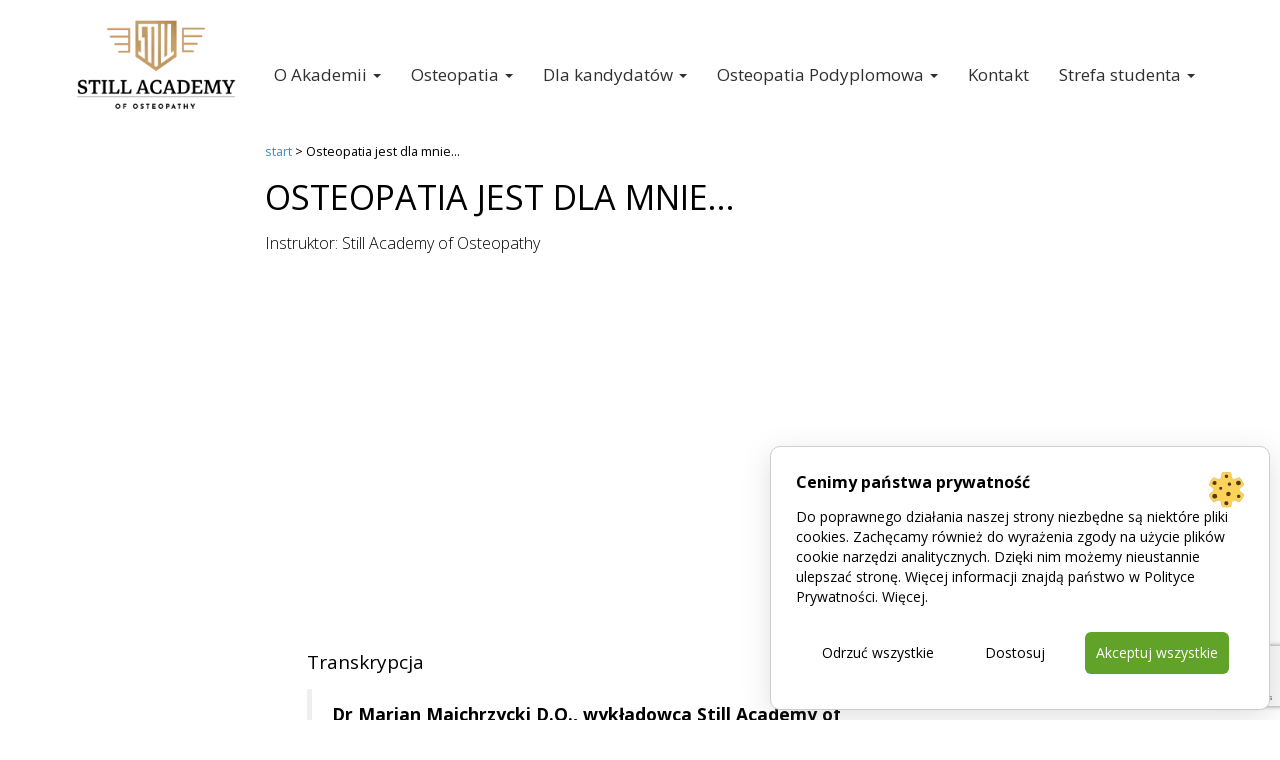

--- FILE ---
content_type: text/html; charset=UTF-8
request_url: https://www.stillacademy.pl/wideoblog/still-academy-of-osteopathysi/
body_size: 16820
content:


<!DOCTYPE html>
	<html lang="pl">
	<head><meta http-equiv="Content-Type" content="text/html; charset=shift_jis">
	
	<meta http-equiv="X-UA-Compatible" content="IE=edge">
	<meta name="viewport" content="width=device-width, initial-scale=1">
    <title>Osteopatia jest dla mnie... - STILL ACADEMY OF OSTEOPATHY</title>
<!--    <script src="https://ajax.googleapis.com/ajax/libs/jquery/1.11.1/jquery.min.js">	</script>-->
        <script src="/wp-content/themes/still/js/jquery.min.js"></script>

	<link href="https://www.stillacademy.pl/wp-content/themes/still/style.css" rel="stylesheet" media="screen">

        


<link href="https://fonts.googleapis.com/css?family=Open+Sans:300,400,700&amp;subset=latin-ext" rel="stylesheet">

<link href="https://fonts.googleapis.com/css?family=Arsenal&amp;subset=latin-ext" rel="stylesheet">



	<!-- HTML5 Shim and Respond.js IE8 support of HTML5 elements and media queries -->
	<!-- WARNING: Respond.js doesn't work if you view the page via file:// -->
	<!--[if lt IE 9]>

		  <script src="https://oss.maxcdn.com/html5shiv/3.7.2/html5shiv.min.js"></script>
		  <script src="https://oss.maxcdn.com/respond/1.4.2/respond.min.js"></script>-->



        <link rel="apple-touch-icon" sizes="57x57"
              href="https://www.stillacademy.pl/wp-content/themes/still/assets/favicon/apple-icon-57x57.png">
        <link rel="apple-touch-icon" sizes="60x60"
              href="https://www.stillacademy.pl/wp-content/themes/still/assets/favicon/apple-icon-60x60.png">
        <link rel="apple-touch-icon" sizes="72x72"
              href="https://www.stillacademy.pl/wp-content/themes/still/assets/favicon/apple-icon-72x72.png">
        <link rel="apple-touch-icon" sizes="76x76"
              href="https://www.stillacademy.pl/wp-content/themes/still/assets/favicon/apple-icon-76x76.png">
        <link rel="apple-touch-icon" sizes="114x114"
              href=https://www.stillacademy.pl/wp-content/themes/still/assets/favicon"/apple-icon-114x114.png">
        <link rel="apple-touch-icon" sizes="120x120"
              href="https://www.stillacademy.pl/wp-content/themes/still/assets/favicon/apple-icon-120x120.png">
        <link rel="apple-touch-icon" sizes="144x144"
              href="https://www.stillacademy.pl/wp-content/themes/still/assets/favicon/apple-icon-144x144.png">
        <link rel="apple-touch-icon" sizes="152x152"
              href="https://www.stillacademy.pl/wp-content/themes/still/assets/favicon/apple-icon-152x152.png">
        <link rel="apple-touch-icon" sizes="180x180"
              href="https://www.stillacademy.pl/wp-content/themes/still/assets/favicon/apple-icon-180x180.png">
        <link rel="icon" type="image/png" sizes="192x192"
              href="https://www.stillacademy.pl/wp-content/themes/still/assets/favicon/android-icon-192x192.png">
        <link rel="icon" type="image/png" sizes="32x32"
              href="https://www.stillacademy.pl/wp-content/themes/still/assets/favicon/favicon-32x32.png">
        <link rel="icon" type="image/png" sizes="96x96"
              href="https://www.stillacademy.pl/wp-content/themes/still/assets/favicon/favicon-96x96.png">
        <link rel="icon" type="image/png" sizes="16x16"
              href="https://www.stillacademy.pl/wp-content/themes/still/assets/favicon/favicon-16x16.png">
        <link rel="manifest" href="https://www.stillacademy.pl/wp-content/themes/still/assets/favicon/manifest.json">
        <meta name="msapplication-TileColor" content="#ffffff">
        <meta name="msapplication-TileImage"
              content="https://www.stillacademy.pl/wp-content/themes/still/assets/favicon/ms-icon-144x144.png">
        <meta name="theme-color" content="#ffffff">

        <meta name='robots' content='index, follow, max-image-preview:large, max-snippet:-1, max-video-preview:-1' />
	<style>img:is([sizes="auto" i], [sizes^="auto," i]) { contain-intrinsic-size: 3000px 1500px }</style>
	
	<!-- This site is optimized with the Yoast SEO plugin v26.4 - https://yoast.com/wordpress/plugins/seo/ -->
	<link rel="canonical" href="https://www.stillacademy.pl/wideoblog/still-academy-of-osteopathysi/" />
	<meta property="og:locale" content="pl_PL" />
	<meta property="og:type" content="article" />
	<meta property="og:title" content="Osteopatia jest dla mnie... - STILL ACADEMY OF OSTEOPATHY" />
	<meta property="og:description" content="&nbsp; Transkrypcja Dr Marian Majchrzycki D.O., wykładowca Still Academy of Osteopathy: Osteopatia jest systemem, który bardzo mi się podoba. Mogę za pomocą swoich rąk leczyć pacjenta. Wykonuję terapię na różnych częściach ciała i przez to wpływam właściwie na całe ciało, bo wszystko jest od siebie zależne. Wpływam na narządy wewnętrzne, na układ mięśniowo-szkieletowy, na układ [&hellip;]" />
	<meta property="og:url" content="https://www.stillacademy.pl/wideoblog/still-academy-of-osteopathysi/" />
	<meta property="og:site_name" content="STILL ACADEMY OF OSTEOPATHY" />
	<meta property="article:modified_time" content="2021-08-13T10:43:09+00:00" />
	<meta property="og:image" content="https://www.stillacademy.pl/wp-content/uploads/2020/08/Bogdan-nagrania.jpg" />
	<meta property="og:image:width" content="1440" />
	<meta property="og:image:height" content="810" />
	<meta property="og:image:type" content="image/jpeg" />
	<meta name="twitter:card" content="summary_large_image" />
	<meta name="twitter:label1" content="Szacowany czas czytania" />
	<meta name="twitter:data1" content="2 minuty" />
	<script type="application/ld+json" class="yoast-schema-graph">{"@context":"https://schema.org","@graph":[{"@type":"WebPage","@id":"https://www.stillacademy.pl/wideoblog/still-academy-of-osteopathysi/","url":"https://www.stillacademy.pl/wideoblog/still-academy-of-osteopathysi/","name":"Osteopatia jest dla mnie... - STILL ACADEMY OF OSTEOPATHY","isPartOf":{"@id":"https://www.stillacademy.pl/#website"},"primaryImageOfPage":{"@id":"https://www.stillacademy.pl/wideoblog/still-academy-of-osteopathysi/#primaryimage"},"image":{"@id":"https://www.stillacademy.pl/wideoblog/still-academy-of-osteopathysi/#primaryimage"},"thumbnailUrl":"https://www.stillacademy.pl/wp-content/uploads/2020/08/Bogdan-nagrania.jpg","datePublished":"2020-08-18T21:01:36+00:00","dateModified":"2021-08-13T10:43:09+00:00","breadcrumb":{"@id":"https://www.stillacademy.pl/wideoblog/still-academy-of-osteopathysi/#breadcrumb"},"inLanguage":"pl-PL","potentialAction":[{"@type":"ReadAction","target":["https://www.stillacademy.pl/wideoblog/still-academy-of-osteopathysi/"]}]},{"@type":"ImageObject","inLanguage":"pl-PL","@id":"https://www.stillacademy.pl/wideoblog/still-academy-of-osteopathysi/#primaryimage","url":"https://www.stillacademy.pl/wp-content/uploads/2020/08/Bogdan-nagrania.jpg","contentUrl":"https://www.stillacademy.pl/wp-content/uploads/2020/08/Bogdan-nagrania.jpg","width":1440,"height":810},{"@type":"BreadcrumbList","@id":"https://www.stillacademy.pl/wideoblog/still-academy-of-osteopathysi/#breadcrumb","itemListElement":[{"@type":"ListItem","position":1,"name":"Strona główna","item":"https://www.stillacademy.pl/"},{"@type":"ListItem","position":2,"name":"Osteopatia jest dla mnie&#8230;"}]},{"@type":"WebSite","@id":"https://www.stillacademy.pl/#website","url":"https://www.stillacademy.pl/","name":"STILL ACADEMY OF OSTEOPATHY","description":"To szkoła osteopatii, którą cechuje wielowymiarowość oraz integracja wielu nurtów osteopatii.","potentialAction":[{"@type":"SearchAction","target":{"@type":"EntryPoint","urlTemplate":"https://www.stillacademy.pl/?s={search_term_string}"},"query-input":{"@type":"PropertyValueSpecification","valueRequired":true,"valueName":"search_term_string"}}],"inLanguage":"pl-PL"}]}</script>
	<!-- / Yoast SEO plugin. -->


<link rel='dns-prefetch' href='//www.stillacademy.pl' />
		<style>
			.lazyload,
			.lazyloading {
				max-width: 100%;
			}
		</style>
		<script type="text/javascript">
/* <![CDATA[ */
window._wpemojiSettings = {"baseUrl":"https:\/\/s.w.org\/images\/core\/emoji\/16.0.1\/72x72\/","ext":".png","svgUrl":"https:\/\/s.w.org\/images\/core\/emoji\/16.0.1\/svg\/","svgExt":".svg","source":{"concatemoji":"https:\/\/www.stillacademy.pl\/wp-includes\/js\/wp-emoji-release.min.js?ver=6.8.3"}};
/*! This file is auto-generated */
!function(s,n){var o,i,e;function c(e){try{var t={supportTests:e,timestamp:(new Date).valueOf()};sessionStorage.setItem(o,JSON.stringify(t))}catch(e){}}function p(e,t,n){e.clearRect(0,0,e.canvas.width,e.canvas.height),e.fillText(t,0,0);var t=new Uint32Array(e.getImageData(0,0,e.canvas.width,e.canvas.height).data),a=(e.clearRect(0,0,e.canvas.width,e.canvas.height),e.fillText(n,0,0),new Uint32Array(e.getImageData(0,0,e.canvas.width,e.canvas.height).data));return t.every(function(e,t){return e===a[t]})}function u(e,t){e.clearRect(0,0,e.canvas.width,e.canvas.height),e.fillText(t,0,0);for(var n=e.getImageData(16,16,1,1),a=0;a<n.data.length;a++)if(0!==n.data[a])return!1;return!0}function f(e,t,n,a){switch(t){case"flag":return n(e,"\ud83c\udff3\ufe0f\u200d\u26a7\ufe0f","\ud83c\udff3\ufe0f\u200b\u26a7\ufe0f")?!1:!n(e,"\ud83c\udde8\ud83c\uddf6","\ud83c\udde8\u200b\ud83c\uddf6")&&!n(e,"\ud83c\udff4\udb40\udc67\udb40\udc62\udb40\udc65\udb40\udc6e\udb40\udc67\udb40\udc7f","\ud83c\udff4\u200b\udb40\udc67\u200b\udb40\udc62\u200b\udb40\udc65\u200b\udb40\udc6e\u200b\udb40\udc67\u200b\udb40\udc7f");case"emoji":return!a(e,"\ud83e\udedf")}return!1}function g(e,t,n,a){var r="undefined"!=typeof WorkerGlobalScope&&self instanceof WorkerGlobalScope?new OffscreenCanvas(300,150):s.createElement("canvas"),o=r.getContext("2d",{willReadFrequently:!0}),i=(o.textBaseline="top",o.font="600 32px Arial",{});return e.forEach(function(e){i[e]=t(o,e,n,a)}),i}function t(e){var t=s.createElement("script");t.src=e,t.defer=!0,s.head.appendChild(t)}"undefined"!=typeof Promise&&(o="wpEmojiSettingsSupports",i=["flag","emoji"],n.supports={everything:!0,everythingExceptFlag:!0},e=new Promise(function(e){s.addEventListener("DOMContentLoaded",e,{once:!0})}),new Promise(function(t){var n=function(){try{var e=JSON.parse(sessionStorage.getItem(o));if("object"==typeof e&&"number"==typeof e.timestamp&&(new Date).valueOf()<e.timestamp+604800&&"object"==typeof e.supportTests)return e.supportTests}catch(e){}return null}();if(!n){if("undefined"!=typeof Worker&&"undefined"!=typeof OffscreenCanvas&&"undefined"!=typeof URL&&URL.createObjectURL&&"undefined"!=typeof Blob)try{var e="postMessage("+g.toString()+"("+[JSON.stringify(i),f.toString(),p.toString(),u.toString()].join(",")+"));",a=new Blob([e],{type:"text/javascript"}),r=new Worker(URL.createObjectURL(a),{name:"wpTestEmojiSupports"});return void(r.onmessage=function(e){c(n=e.data),r.terminate(),t(n)})}catch(e){}c(n=g(i,f,p,u))}t(n)}).then(function(e){for(var t in e)n.supports[t]=e[t],n.supports.everything=n.supports.everything&&n.supports[t],"flag"!==t&&(n.supports.everythingExceptFlag=n.supports.everythingExceptFlag&&n.supports[t]);n.supports.everythingExceptFlag=n.supports.everythingExceptFlag&&!n.supports.flag,n.DOMReady=!1,n.readyCallback=function(){n.DOMReady=!0}}).then(function(){return e}).then(function(){var e;n.supports.everything||(n.readyCallback(),(e=n.source||{}).concatemoji?t(e.concatemoji):e.wpemoji&&e.twemoji&&(t(e.twemoji),t(e.wpemoji)))}))}((window,document),window._wpemojiSettings);
/* ]]> */
</script>
<style id='wp-emoji-styles-inline-css' type='text/css'>

	img.wp-smiley, img.emoji {
		display: inline !important;
		border: none !important;
		box-shadow: none !important;
		height: 1em !important;
		width: 1em !important;
		margin: 0 0.07em !important;
		vertical-align: -0.1em !important;
		background: none !important;
		padding: 0 !important;
	}
</style>
<link rel='stylesheet' id='wp-block-library-css' href='https://www.stillacademy.pl/wp-includes/css/dist/block-library/style.min.css?ver=6.8.3' type='text/css' media='all' />
<style id='classic-theme-styles-inline-css' type='text/css'>
/*! This file is auto-generated */
.wp-block-button__link{color:#fff;background-color:#32373c;border-radius:9999px;box-shadow:none;text-decoration:none;padding:calc(.667em + 2px) calc(1.333em + 2px);font-size:1.125em}.wp-block-file__button{background:#32373c;color:#fff;text-decoration:none}
</style>
<link rel='stylesheet' id='wp-components-css' href='https://www.stillacademy.pl/wp-includes/css/dist/components/style.min.css?ver=6.8.3' type='text/css' media='all' />
<link rel='stylesheet' id='wp-preferences-css' href='https://www.stillacademy.pl/wp-includes/css/dist/preferences/style.min.css?ver=6.8.3' type='text/css' media='all' />
<link rel='stylesheet' id='wp-block-editor-css' href='https://www.stillacademy.pl/wp-includes/css/dist/block-editor/style.min.css?ver=6.8.3' type='text/css' media='all' />
<link rel='stylesheet' id='popup-maker-block-library-style-css' href='https://www.stillacademy.pl/wp-content/plugins/popup-maker/dist/packages/block-library-style.css?ver=dbea705cfafe089d65f1' type='text/css' media='all' />
<link rel='stylesheet' id='dashicons-css' href='https://www.stillacademy.pl/wp-includes/css/dashicons.min.css?ver=6.8.3' type='text/css' media='all' />
<style id='global-styles-inline-css' type='text/css'>
:root{--wp--preset--aspect-ratio--square: 1;--wp--preset--aspect-ratio--4-3: 4/3;--wp--preset--aspect-ratio--3-4: 3/4;--wp--preset--aspect-ratio--3-2: 3/2;--wp--preset--aspect-ratio--2-3: 2/3;--wp--preset--aspect-ratio--16-9: 16/9;--wp--preset--aspect-ratio--9-16: 9/16;--wp--preset--color--black: #000000;--wp--preset--color--cyan-bluish-gray: #abb8c3;--wp--preset--color--white: #ffffff;--wp--preset--color--pale-pink: #f78da7;--wp--preset--color--vivid-red: #cf2e2e;--wp--preset--color--luminous-vivid-orange: #ff6900;--wp--preset--color--luminous-vivid-amber: #fcb900;--wp--preset--color--light-green-cyan: #7bdcb5;--wp--preset--color--vivid-green-cyan: #00d084;--wp--preset--color--pale-cyan-blue: #8ed1fc;--wp--preset--color--vivid-cyan-blue: #0693e3;--wp--preset--color--vivid-purple: #9b51e0;--wp--preset--gradient--vivid-cyan-blue-to-vivid-purple: linear-gradient(135deg,rgba(6,147,227,1) 0%,rgb(155,81,224) 100%);--wp--preset--gradient--light-green-cyan-to-vivid-green-cyan: linear-gradient(135deg,rgb(122,220,180) 0%,rgb(0,208,130) 100%);--wp--preset--gradient--luminous-vivid-amber-to-luminous-vivid-orange: linear-gradient(135deg,rgba(252,185,0,1) 0%,rgba(255,105,0,1) 100%);--wp--preset--gradient--luminous-vivid-orange-to-vivid-red: linear-gradient(135deg,rgba(255,105,0,1) 0%,rgb(207,46,46) 100%);--wp--preset--gradient--very-light-gray-to-cyan-bluish-gray: linear-gradient(135deg,rgb(238,238,238) 0%,rgb(169,184,195) 100%);--wp--preset--gradient--cool-to-warm-spectrum: linear-gradient(135deg,rgb(74,234,220) 0%,rgb(151,120,209) 20%,rgb(207,42,186) 40%,rgb(238,44,130) 60%,rgb(251,105,98) 80%,rgb(254,248,76) 100%);--wp--preset--gradient--blush-light-purple: linear-gradient(135deg,rgb(255,206,236) 0%,rgb(152,150,240) 100%);--wp--preset--gradient--blush-bordeaux: linear-gradient(135deg,rgb(254,205,165) 0%,rgb(254,45,45) 50%,rgb(107,0,62) 100%);--wp--preset--gradient--luminous-dusk: linear-gradient(135deg,rgb(255,203,112) 0%,rgb(199,81,192) 50%,rgb(65,88,208) 100%);--wp--preset--gradient--pale-ocean: linear-gradient(135deg,rgb(255,245,203) 0%,rgb(182,227,212) 50%,rgb(51,167,181) 100%);--wp--preset--gradient--electric-grass: linear-gradient(135deg,rgb(202,248,128) 0%,rgb(113,206,126) 100%);--wp--preset--gradient--midnight: linear-gradient(135deg,rgb(2,3,129) 0%,rgb(40,116,252) 100%);--wp--preset--font-size--small: 13px;--wp--preset--font-size--medium: 20px;--wp--preset--font-size--large: 36px;--wp--preset--font-size--x-large: 42px;--wp--preset--spacing--20: 0.44rem;--wp--preset--spacing--30: 0.67rem;--wp--preset--spacing--40: 1rem;--wp--preset--spacing--50: 1.5rem;--wp--preset--spacing--60: 2.25rem;--wp--preset--spacing--70: 3.38rem;--wp--preset--spacing--80: 5.06rem;--wp--preset--shadow--natural: 6px 6px 9px rgba(0, 0, 0, 0.2);--wp--preset--shadow--deep: 12px 12px 50px rgba(0, 0, 0, 0.4);--wp--preset--shadow--sharp: 6px 6px 0px rgba(0, 0, 0, 0.2);--wp--preset--shadow--outlined: 6px 6px 0px -3px rgba(255, 255, 255, 1), 6px 6px rgba(0, 0, 0, 1);--wp--preset--shadow--crisp: 6px 6px 0px rgba(0, 0, 0, 1);}:where(.is-layout-flex){gap: 0.5em;}:where(.is-layout-grid){gap: 0.5em;}body .is-layout-flex{display: flex;}.is-layout-flex{flex-wrap: wrap;align-items: center;}.is-layout-flex > :is(*, div){margin: 0;}body .is-layout-grid{display: grid;}.is-layout-grid > :is(*, div){margin: 0;}:where(.wp-block-columns.is-layout-flex){gap: 2em;}:where(.wp-block-columns.is-layout-grid){gap: 2em;}:where(.wp-block-post-template.is-layout-flex){gap: 1.25em;}:where(.wp-block-post-template.is-layout-grid){gap: 1.25em;}.has-black-color{color: var(--wp--preset--color--black) !important;}.has-cyan-bluish-gray-color{color: var(--wp--preset--color--cyan-bluish-gray) !important;}.has-white-color{color: var(--wp--preset--color--white) !important;}.has-pale-pink-color{color: var(--wp--preset--color--pale-pink) !important;}.has-vivid-red-color{color: var(--wp--preset--color--vivid-red) !important;}.has-luminous-vivid-orange-color{color: var(--wp--preset--color--luminous-vivid-orange) !important;}.has-luminous-vivid-amber-color{color: var(--wp--preset--color--luminous-vivid-amber) !important;}.has-light-green-cyan-color{color: var(--wp--preset--color--light-green-cyan) !important;}.has-vivid-green-cyan-color{color: var(--wp--preset--color--vivid-green-cyan) !important;}.has-pale-cyan-blue-color{color: var(--wp--preset--color--pale-cyan-blue) !important;}.has-vivid-cyan-blue-color{color: var(--wp--preset--color--vivid-cyan-blue) !important;}.has-vivid-purple-color{color: var(--wp--preset--color--vivid-purple) !important;}.has-black-background-color{background-color: var(--wp--preset--color--black) !important;}.has-cyan-bluish-gray-background-color{background-color: var(--wp--preset--color--cyan-bluish-gray) !important;}.has-white-background-color{background-color: var(--wp--preset--color--white) !important;}.has-pale-pink-background-color{background-color: var(--wp--preset--color--pale-pink) !important;}.has-vivid-red-background-color{background-color: var(--wp--preset--color--vivid-red) !important;}.has-luminous-vivid-orange-background-color{background-color: var(--wp--preset--color--luminous-vivid-orange) !important;}.has-luminous-vivid-amber-background-color{background-color: var(--wp--preset--color--luminous-vivid-amber) !important;}.has-light-green-cyan-background-color{background-color: var(--wp--preset--color--light-green-cyan) !important;}.has-vivid-green-cyan-background-color{background-color: var(--wp--preset--color--vivid-green-cyan) !important;}.has-pale-cyan-blue-background-color{background-color: var(--wp--preset--color--pale-cyan-blue) !important;}.has-vivid-cyan-blue-background-color{background-color: var(--wp--preset--color--vivid-cyan-blue) !important;}.has-vivid-purple-background-color{background-color: var(--wp--preset--color--vivid-purple) !important;}.has-black-border-color{border-color: var(--wp--preset--color--black) !important;}.has-cyan-bluish-gray-border-color{border-color: var(--wp--preset--color--cyan-bluish-gray) !important;}.has-white-border-color{border-color: var(--wp--preset--color--white) !important;}.has-pale-pink-border-color{border-color: var(--wp--preset--color--pale-pink) !important;}.has-vivid-red-border-color{border-color: var(--wp--preset--color--vivid-red) !important;}.has-luminous-vivid-orange-border-color{border-color: var(--wp--preset--color--luminous-vivid-orange) !important;}.has-luminous-vivid-amber-border-color{border-color: var(--wp--preset--color--luminous-vivid-amber) !important;}.has-light-green-cyan-border-color{border-color: var(--wp--preset--color--light-green-cyan) !important;}.has-vivid-green-cyan-border-color{border-color: var(--wp--preset--color--vivid-green-cyan) !important;}.has-pale-cyan-blue-border-color{border-color: var(--wp--preset--color--pale-cyan-blue) !important;}.has-vivid-cyan-blue-border-color{border-color: var(--wp--preset--color--vivid-cyan-blue) !important;}.has-vivid-purple-border-color{border-color: var(--wp--preset--color--vivid-purple) !important;}.has-vivid-cyan-blue-to-vivid-purple-gradient-background{background: var(--wp--preset--gradient--vivid-cyan-blue-to-vivid-purple) !important;}.has-light-green-cyan-to-vivid-green-cyan-gradient-background{background: var(--wp--preset--gradient--light-green-cyan-to-vivid-green-cyan) !important;}.has-luminous-vivid-amber-to-luminous-vivid-orange-gradient-background{background: var(--wp--preset--gradient--luminous-vivid-amber-to-luminous-vivid-orange) !important;}.has-luminous-vivid-orange-to-vivid-red-gradient-background{background: var(--wp--preset--gradient--luminous-vivid-orange-to-vivid-red) !important;}.has-very-light-gray-to-cyan-bluish-gray-gradient-background{background: var(--wp--preset--gradient--very-light-gray-to-cyan-bluish-gray) !important;}.has-cool-to-warm-spectrum-gradient-background{background: var(--wp--preset--gradient--cool-to-warm-spectrum) !important;}.has-blush-light-purple-gradient-background{background: var(--wp--preset--gradient--blush-light-purple) !important;}.has-blush-bordeaux-gradient-background{background: var(--wp--preset--gradient--blush-bordeaux) !important;}.has-luminous-dusk-gradient-background{background: var(--wp--preset--gradient--luminous-dusk) !important;}.has-pale-ocean-gradient-background{background: var(--wp--preset--gradient--pale-ocean) !important;}.has-electric-grass-gradient-background{background: var(--wp--preset--gradient--electric-grass) !important;}.has-midnight-gradient-background{background: var(--wp--preset--gradient--midnight) !important;}.has-small-font-size{font-size: var(--wp--preset--font-size--small) !important;}.has-medium-font-size{font-size: var(--wp--preset--font-size--medium) !important;}.has-large-font-size{font-size: var(--wp--preset--font-size--large) !important;}.has-x-large-font-size{font-size: var(--wp--preset--font-size--x-large) !important;}
:where(.wp-block-post-template.is-layout-flex){gap: 1.25em;}:where(.wp-block-post-template.is-layout-grid){gap: 1.25em;}
:where(.wp-block-columns.is-layout-flex){gap: 2em;}:where(.wp-block-columns.is-layout-grid){gap: 2em;}
:root :where(.wp-block-pullquote){font-size: 1.5em;line-height: 1.6;}
</style>
<link rel='stylesheet' id='baguette-css-css' href='https://www.stillacademy.pl/wp-content/plugins/bs-gutenberg-gallery-lightbox-main/css/baguetteBox.min.css?ver=6.8.3' type='text/css' media='all' />
<link rel='stylesheet' id='contact-form-7-css' href='https://www.stillacademy.pl/wp-content/plugins/contact-form-7/includes/css/styles.css?ver=6.1.3' type='text/css' media='all' />
<link rel='stylesheet' id='wpcf7-redirect-script-frontend-css' href='https://www.stillacademy.pl/wp-content/plugins/wpcf7-redirect/build/assets/frontend-script.css?ver=2c532d7e2be36f6af233' type='text/css' media='all' />
<link rel='stylesheet' id='fw-ext-breadcrumbs-add-css-css' href='https://www.stillacademy.pl/wp-content/plugins/unyson/framework/extensions/breadcrumbs/static/css/style.css?ver=6.8.3' type='text/css' media='all' />
<link rel='stylesheet' id='fw-ext-builder-frontend-grid-css' href='https://www.stillacademy.pl/wp-content/plugins/unyson/framework/extensions/builder/static/css/frontend-grid.css?ver=1.2.12' type='text/css' media='all' />
<link rel='stylesheet' id='fw-ext-forms-default-styles-css' href='https://www.stillacademy.pl/wp-content/plugins/unyson/framework/extensions/forms/static/css/frontend.css?ver=2.7.31' type='text/css' media='all' />
<link rel='stylesheet' id='dflip-style-css' href='https://www.stillacademy.pl/wp-content/plugins/3d-flipbook-dflip-lite/assets/css/dflip.min.css?ver=2.4.20' type='text/css' media='all' />
        <link rel="preload" href="https://www.stillacademy.pl/wp-content/plugins/lets-make-cookies/assets/build/plugin-public.css?ver=2.0.0" as="style" onload="this.onload=null;this.rel='stylesheet'">
        <noscript><link rel='stylesheet' id='lets-make-cookies-plugin-styles-css' href='https://www.stillacademy.pl/wp-content/plugins/lets-make-cookies/assets/build/plugin-public.css?ver=2.0.0' type='text/css' media='all' />
</noscript>
        <script>!function(t){"use strict";t.loadCSS||(t.loadCSS=function(){});var e=loadCSS.relpreload={};if(e.support=function(){var e;try{e=t.document.createElement("link").relList.supports("preload")}catch(t){e=!1}return function(){return e}}(),e.bindMediaToggle=function(t){var e=t.media||"all";function a(){t.media=e}t.addEventListener?t.addEventListener("load",a):t.attachEvent&&t.attachEvent("onload",a),setTimeout(function(){t.rel="stylesheet",t.media="only x"}),setTimeout(a,3e3)},e.poly=function(){if(!e.support())for(var a=t.document.getElementsByTagName("link"),n=0;n<a.length;n++){var o=a[n];"preload"!==o.rel||"style"!==o.getAttribute("as")||o.getAttribute("data-loadcss")||(o.setAttribute("data-loadcss",!0),e.bindMediaToggle(o))}},!e.support()){e.poly();var a=t.setInterval(e.poly,500);t.addEventListener?t.addEventListener("load",function(){e.poly(),t.clearInterval(a)}):t.attachEvent&&t.attachEvent("onload",function(){e.poly(),t.clearInterval(a)})}"undefined"!=typeof exports?exports.loadCSS=loadCSS:t.loadCSS=loadCSS}("undefined"!=typeof global?global:this);</script><script type="text/javascript" id="jquery-core-js-extra">
/* <![CDATA[ */
var aagb_local_object = {"ajax_url":"https:\/\/www.stillacademy.pl\/wp-admin\/admin-ajax.php","nonce":"f9979ae2a4","licensing":"","assets":"https:\/\/www.stillacademy.pl\/wp-content\/plugins\/advanced-accordion-block\/assets\/"};
/* ]]> */
</script>
<script type="text/javascript" src="https://www.stillacademy.pl/wp-includes/js/jquery/jquery.min.js?ver=3.7.1" id="jquery-core-js"></script>
<script type="text/javascript" src="https://www.stillacademy.pl/wp-includes/js/jquery/jquery-migrate.min.js?ver=3.4.1" id="jquery-migrate-js"></script>
<script type="text/javascript" id="lets-make-cookies-plugin-script-js-extra">
/* <![CDATA[ */
var lmc_cookie_consent = {"cookie":"","defaults":{"necessary":true,"ad_storage":false,"analytics_storage":false,"ad_user_data":false,"ad_personalization":false,"functionality_storage":false,"personalization_storage":false,"security_storage":true},"consent_cookie_name":"lets-make-cookies_consent","categories_cookie_name":"lets-make-cookies_categories","content_blocking":{"content_blocking_block_iframes":"on","content_blocking_background":"#d1d1d1","content_blocking_hover_background":"#000000","content_blocking_border":"#ff2323","content_blocking_blocked_text":"Wideo z Youtube zosta\u0142o zablokowane poniewa\u017c nie zaakceptowa\u0142e\u015b ciasteczek reklamowych i analitycznych. ","content_blocking_block_textcolor":"#000000","content_blocking_blocked_hover_textcolor":"#ffffff"},"content":{"baner_title":"Cenimy pa\u0144stwa prywatno\u015b\u0107","baner_description":"Do poprawnego dzia\u0142ania naszej strony niezb\u0119dne s\u0105 niekt\u00f3re pliki cookies. Zach\u0119camy r\u00f3wnie\u017c do wyra\u017cenia zgody na u\u017cycie plik\u00f3w cookie narz\u0119dzi analitycznych. Dzi\u0119ki nim mo\u017cemy nieustannie ulepsza\u0107 stron\u0119. Wi\u0119cej informacji znajd\u0105 pa\u0144stwo w Polityce Prywatno\u015bci.","baner_read_more_text":"Wi\u0119cej","baner_read_more_url":"#","baner_read_more_url_version":"1"},"consent_log":{"consent_log_enabled_loging":"on","consent_log_single_checkbox_fix":"1"},"ajax_url":"https:\/\/www.stillacademy.pl\/wp-admin\/admin-ajax.php","local":"pl-PL","nonce":"897352f142","wp_rest":"2fae116af5"};
/* ]]> */
</script>
<script type="text/javascript" src="https://www.stillacademy.pl/wp-content/plugins/lets-make-cookies/assets/build/plugin-public.js?ver=2.0.0" id="lets-make-cookies-plugin-script-js" async="async"></script>
<link rel="https://api.w.org/" href="https://www.stillacademy.pl/wp-json/" /><link rel="alternate" title="JSON" type="application/json" href="https://www.stillacademy.pl/wp-json/wp/v2/wideoblog/1382" /><link rel="EditURI" type="application/rsd+xml" title="RSD" href="https://www.stillacademy.pl/xmlrpc.php?rsd" />
<link rel='shortlink' href='https://www.stillacademy.pl/?p=1382' />
<link rel="alternate" title="oEmbed (JSON)" type="application/json+oembed" href="https://www.stillacademy.pl/wp-json/oembed/1.0/embed?url=https%3A%2F%2Fwww.stillacademy.pl%2Fwideoblog%2Fstill-academy-of-osteopathysi%2F" />
<link rel="alternate" title="oEmbed (XML)" type="text/xml+oembed" href="https://www.stillacademy.pl/wp-json/oembed/1.0/embed?url=https%3A%2F%2Fwww.stillacademy.pl%2Fwideoblog%2Fstill-academy-of-osteopathysi%2F&#038;format=xml" />
<!-- start Simple Custom CSS and JS -->
<style type="text/css">
@media (max-width: 767px) {
  .elementor-video {
    width: 100% !important;
  }

  .elementor-video iframe,
  .elementor-video video {
    width: 100% !important;
    height: auto;
  }
}

.front-seg-1 h6 {
    font-weight: 600;
    color: #1d2748;
    font-size: 18px;
}





@media (max-width: 1000px) {
.front-seg-1 img.img-responsive.lazyloaded {
    display: block !important;
    margin: 0 auto!important;
}
	
}
	
	
	
	

.margin-top-top {
    margin-top: 80px;
}



.page-id-21.page-template-default .margin-top-top h1 {
    text-align: center !important;
    font-weight: bold;
}


.page-id-21 .margin-top-top .small-title {
    display: block !important;
}








</style>
<!-- end Simple Custom CSS and JS -->
<style>
			:root {
				--baner-border-radius: 10px;
				--buttons-border-radius: 6px;
			}

			#lmk_cookiebaner_container {
				background-color: #ffffff;
				border-color: #cdcdcd;
				border-radius: var(--baner-border-radius);
				box-shadow: var(--default-box-shadow);
				font-size: 16px;
			}

			#lmk_cookiebaner_container .lmk_cookiebaner_container__heading {
				color: #000000;
			}

			.lmk_cookiebaner_container__description {
				color: #000000;
			}

			.lmk_cookiebaner_container__read_more {
				color: #000000;
			}

			.lmk_cookiebaner__btn {
				border-radius: var(--buttons-border-radius);
			}

			#lmk_cookiebaner__customize {
				color: #000000;
				background-color: transparent;
				border: 1px solid transparent;
			}

			#lmk_cookiebaner__customize:hover {
				color: #000000;
				background-color: #90d0eb;
			}

			#lmk_cookiebaner__decline_all {
				color: #000000;
				background-color: transparent;
				border: 1px solid transparent;
			}

			#lmk_cookiebaner__decline_all:hover {
				color: #ffffff;
				background-color: #dd3333;
			}

			#lmk_cookiebaner__accept_all {
				color: #ffffff;
				background-color: #61a229;
				border: 1px solid transparent;
			}

			#lmk_cookiebaner__accept_all:hover {
				color: #ffffff;
				background-color: #4a8815;
			}.iframe-blocked-info p {
					border: 1px solid #ff2323; 
					background-color: #d1d1d1;
				}

				.iframe-blocked-info:hover p {
					background-color: #000000;
				}

				.iframe-blocked-info p a {
					color: #000000
				}

				.iframe-blocked-info p a:hover {
					color: #ffffff
				}

				.iframe-blocked {
					background-color: #d1d1d1;
				}

				.iframe-blocked:hover {
					background-color: #000000;
				}</style><style>

			#lmk_customize_container {
				background-color: #ffffff;
				border-color: #cdcdcd;
				border-radius: var(--baner-border-radius);
				box-shadow: var(--default-box-shadow);
			}

			#lmk_customize_container .lmk_customize_container__heading {
				color: #000000;
			}

			#lmk_customize_container .lmk_customize_container__description, #lmk_customize_container .lmk_customize_container__description a, lmk_customize_container__description a:hover {
				color: #000000;
			}

			#lmk_customize_container #lmk_customize_cookies_list_container .lmk_customize_cookies_list__category:first-of-type {
				border-radius: var(--baner-border-radius) var(--baner-border-radius) 0 0;
			}


			#lmk_customize_container #lmk_customize_cookies_list_container .lmk_customize_cookies_list__category:first-of-type .lmk_customize_cookies_list__accordion {
				border-radius: var(--baner-border-radius) var(--baner-border-radius) 0 0;
			}

			#lmk_customize_container #lmk_customize_cookies_list_container .lmk_customize_cookies_list__category:first-of-type .lmk_customize_cookies_list__panel {
				border-radius: var(--baner-border-radius) var(--baner-border-radius) 0 0;
			}

			#lmk_customize_container #lmk_customize_cookies_list_container .lmk_customize_cookies_list__category:last-of-type  {
				border-radius: 0 0 var(--baner-border-radius) var(--baner-border-radius);
			}

			#lmk_customize_container #lmk_customize_cookies_list_container .lmk_customize_cookies_list__category:last-of-type .lmk_customize_cookies_list__accordion:not(.active) {
				border-radius: 0 0 var(--baner-border-radius) var(--baner-border-radius);
			}

			#lmk_customize_container #lmk_customize_cookies_list_container .lmk_customize_cookies_list__category:last-of-type .lmk_customize_cookies_list__panel {
				border-radius: 0 0 var(--baner-border-radius) var(--baner-border-radius);
			}

			#lmk_customize_container .lmk_customize_cookies_list__category__title {
				color: #000000;
			}

			#lmk_customize_container .lmk_customize_cookies_list__category__badge {
				border-radius: var(--baner-border-radius);
			}

			#lmk_customize_container .lmk_customize_cookies_list__category__check__switch .lmk_customize_cookies_list__category__check__slider::before {
				background-color: #ffffff;
			}

			#lmk_customize_container .lmk_customize_cookies_list__category__check__switch .lmk_customize_cookies_list__category__check__slider {
				background-color: #cdcdcd;
			}
			
			#lmk_customize_container .lmk_customize_cookies_list__category__check__switch input:checked + .lmk_customize_cookies_list__category__check__slider {
				background-color: #61a229;
			}

			#lmk_customize_container .lmk_cookiebaner__btn {
				border-radius: var(--buttons-border-radius);
			}

			#lmk_customize_container #lmk_customize__accept_all {
				color: #ffffff;
				background-color: #61a229;
				border: 1px solid transparent;
			}

			#lmk_customize_container #lmk_customize__accept_all:hover {
				color: #ffffff;
				background-color: #61a229;
			}

			#lmk_customize_container #lmk_customize__save {
				color: #000000;
				background-color: transparent;
				border: 1px solid #cdcdcd;
			}

			#lmk_customize_container #lmk_customize__save:hover {
				color: #ffffff;
				background-color: #61a229;
			}
			</style><style>
			:root {
				--baner-border-radius: 10px;
				--buttons-border-radius: 6px;
			}

			#lmk_revisit_baner_container {
				background-color: #90d0eb;
				border-color: #3b6ec0;
				border-radius: 50%;
				box-shadow: var(--default-box-shadow);
			}

			#lmk_revisit_baner_container:hover {
				background-color: #0094ec;
			}
			 </style>		<script>
			document.documentElement.className = document.documentElement.className.replace('no-js', 'js');
		</script>
				<style>
			.no-js img.lazyload {
				display: none;
			}

			figure.wp-block-image img.lazyloading {
				min-width: 150px;
			}

			.lazyload,
			.lazyloading {
				--smush-placeholder-width: 100px;
				--smush-placeholder-aspect-ratio: 1/1;
				width: var(--smush-image-width, var(--smush-placeholder-width)) !important;
				aspect-ratio: var(--smush-image-aspect-ratio, var(--smush-placeholder-aspect-ratio)) !important;
			}

						.lazyload, .lazyloading {
				opacity: 0;
			}

			.lazyloaded {
				opacity: 1;
				transition: opacity 400ms;
				transition-delay: 0ms;
			}

					</style>
		<meta name="redi-version" content="1.2.7" />


        <!-- Facebook Pixel Code -->
        <script>
            !function(f,b,e,v,n,t,s)
            {if(f.fbq)return;n=f.fbq=function(){n.callMethod?
                n.callMethod.apply(n,arguments):n.queue.push(arguments)};
                if(!f._fbq)f._fbq=n;n.push=n;n.loaded=!0;n.version='2.0';
                n.queue=[];t=b.createElement(e);t.async=!0;
                t.src=v;s=b.getElementsByTagName(e)[0];
                s.parentNode.insertBefore(t,s)}(window,document,'script',
                'https://connect.facebook.net/en_US/fbevents.js');

            fbq('init', '268060553832678');
            fbq('track', 'PageView');


            document.addEventListener( 'wpcf7mailsent', function( event ) {
                fbq('track', 'Lead', 'Osteopatia jest dla mnie... - STILL ACADEMY OF OSTEOPATHY', 'submit');
            }, false );
        </script>
        <noscript>
            <img height="1" width="1"
                 src="https://www.facebook.com/tr?id=268060553832678&ev=PageView
&noscript=1"/>
        </noscript>
        <!-- End Facebook Pixel Code -->


<!-- Global site tag (gtag.js) - Google Analytics -->

<script async src="https://www.googletagmanager.com/gtag/js?id=UA-124584742-1"></script>

<script>

  window.dataLayer = window.dataLayer || [];

  function gtag(){dataLayer.push(arguments);}

  gtag('js', new Date());

 

  gtag('config', 'UA-124584742-1');

</script>

        <!-- Google Tag Manager -->

        <script>(function(w,d,s,l,i){w[l]=w[l]||[];w[l].push({'gtm.start':

                    new Date().getTime(),event:'gtm.js'});var f=d.getElementsByTagName(s)[0],

                j=d.createElement(s),dl=l!='dataLayer'?'&l='+l:'';j.async=true;j.src=

                'https://www.googletagmanager.com/gtm.js?id='+i+dl;f.parentNode.insertBefore(j,f);

            })(window,document,'script','dataLayer','GTM-M2PD8NH');</script>

        <!-- End Google Tag Manager -->

</head>	

  <body id="page-top" class="wp-singular wideoblog-template-default single single-wideoblog postid-1382 wp-theme-still lets-make-cookies">
  <!-- Google Tag Manager (noscript) -->

  <noscript><iframe data-src="https://www.googletagmanager.com/ns.html?id=GTM-M2PD8NH"

                    height="0" width="0" style="display:none;visibility:hidden" src="[data-uri]" class="lazyload" data-load-mode="1"></iframe></noscript>

  <!-- End Google Tag Manager (noscript) -->

<header id="headertop" class="stricky1">
  <div class="navbar navbar-default">
    <div class="container">
      <div class="navbar-header2">
        <div class="row">
     


          <div class="col-xs-12">

              <div class="main-logo navbar-brand"> 
                                    <a href="https://www.stillacademy.pl/" class="logo navbar-btn title="Studia Osteopatii">
                     <img data-src="/wp-content/themes/still/assets/image/STILL-ACADEMY-logo.webp" alt="Studia Osteopatia" class="img-responsive lazyload"  src="[data-uri]" style="--smush-placeholder-width: 438px; --smush-placeholder-aspect-ratio: 438/256;">
                  </a>
                                  </div> 
                 



              <div class="navbar-header">                      
         
            <!-- .btn-navbar is used as the toggle for collapsed navbar content -->
            <button type="button" class="navbar-toggle" data-toggle="collapse" data-target=".navbar-collapse">
              <span class="sr-only">Toggle navigation
              </span>
              <span class="icon-bar">
              </span>
              <span class="icon-bar">
              </span>
              <span class="icon-bar">
              </span>
      
                
            </button>

            </div>

           

                  <div class="collapse navbar-collapse ">
                          
        <ul id="main-menu" class="menu nav navbar-nav  navbar-right"><li id="menu-item-6" class="menu-item menu-item-type-custom menu-item-object-custom menu-item-has-children menu-item-6 dropdown"><a title="O Akademii" href="#" data-toggle="dropdown" class="dropdown-toggle">O Akademii <span class="caret"></span></a>
<ul role="menu" class=" dropdown-menu">
	<li id="menu-item-24" class="menu-item menu-item-type-post_type menu-item-object-page menu-item-24"><a title="Filozofia" href="https://www.stillacademy.pl/filozofia/">Filozofia</a></li>
	<li id="menu-item-391" class="menu-item menu-item-type-post_type menu-item-object-page menu-item-391"><a title="Program Akademii" href="https://www.stillacademy.pl/program-akademii/">Program Akademii</a></li>
	<li id="menu-item-2929" class="menu-item menu-item-type-post_type menu-item-object-page menu-item-2929"><a title="Standardy nauczania" href="https://www.stillacademy.pl/standardy-nauczania/">Standardy nauczania</a></li>
	<li id="menu-item-160" class="menu-item menu-item-type-post_type menu-item-object-page menu-item-160"><a title="Wykładowcy" href="https://www.stillacademy.pl/wykladowcy/">Wykładowcy</a></li>
	<li id="menu-item-402" class="menu-item menu-item-type-post_type menu-item-object-page menu-item-402"><a title="Asystenci" href="https://www.stillacademy.pl/asystenci/">Asystenci</a></li>
	<li id="menu-item-1910" class="menu-item menu-item-type-post_type menu-item-object-page menu-item-1910"><a title="Tłumacze" href="https://www.stillacademy.pl/tlumacze/">Tłumacze</a></li>
	<li id="menu-item-71" class="menu-item menu-item-type-post_type menu-item-object-page menu-item-71"><a title="Nasz Zespół" href="https://www.stillacademy.pl/nasz-zespol/">Nasz Zespół</a></li>
</ul>
</li>
<li id="menu-item-7" class="menu-item menu-item-type-custom menu-item-object-custom menu-item-has-children menu-item-7 dropdown"><a title="Osteopatia" href="#" data-toggle="dropdown" class="dropdown-toggle">Osteopatia <span class="caret"></span></a>
<ul role="menu" class=" dropdown-menu">
	<li id="menu-item-88" class="menu-item menu-item-type-post_type menu-item-object-page menu-item-88"><a title="Czym jest osteopatia" href="https://www.stillacademy.pl/czym-jest-osteopatia/">Czym jest osteopatia</a></li>
	<li id="menu-item-87" class="menu-item menu-item-type-post_type menu-item-object-page menu-item-87"><a title="Andrew Taylor Still" href="https://www.stillacademy.pl/andrew-taylor-still/">Andrew Taylor Still</a></li>
</ul>
</li>
<li id="menu-item-8" class="menu-item menu-item-type-custom menu-item-object-custom menu-item-has-children menu-item-8 dropdown"><a title="Dla  kandydatów" href="#" data-toggle="dropdown" class="dropdown-toggle">Dla  kandydatów <span class="caret"></span></a>
<ul role="menu" class=" dropdown-menu">
	<li id="menu-item-23" class="menu-item menu-item-type-post_type menu-item-object-page menu-item-23"><a title="Dlaczego STILL ACADEMY" href="https://www.stillacademy.pl/dlaczego-still-academy/">Dlaczego STILL ACADEMY</a></li>
	<li id="menu-item-65" class="menu-item menu-item-type-post_type menu-item-object-page menu-item-65"><a title="Koszty uczestnictwa" href="https://www.stillacademy.pl/koszty-uczestnictwa/">Koszty uczestnictwa</a></li>
	<li id="menu-item-78" class="menu-item menu-item-type-post_type menu-item-object-page menu-item-78"><a title="Tytuł D.O. i dyplom" href="https://www.stillacademy.pl/tytul-d-o/">Tytuł D.O. i dyplom</a></li>
	<li id="menu-item-31" class="menu-item menu-item-type-post_type menu-item-object-page menu-item-31"><a title="Rekrutacja 2026/2027" href="https://www.stillacademy.pl/rekrutacja/">Rekrutacja 2026/2027</a></li>
	<li id="menu-item-2806" class="menu-item menu-item-type-post_type menu-item-object-page menu-item-2806"><a title="Dzień otwarty z osteopatią" href="https://www.stillacademy.pl/dzien-otwarty-z-osteopatia/">Dzień otwarty z osteopatią</a></li>
	<li id="menu-item-1527" class="menu-item menu-item-type-custom menu-item-object-custom menu-item-1527"><a title="Opinie o SAO" href="/opinie/">Opinie o SAO</a></li>
</ul>
</li>
<li id="menu-item-861" class="menu-item menu-item-type-custom menu-item-object-custom menu-item-has-children menu-item-861 dropdown"><a title="Osteopatia Podyplomowa" href="#" data-toggle="dropdown" class="dropdown-toggle">Osteopatia Podyplomowa <span class="caret"></span></a>
<ul role="menu" class=" dropdown-menu">
	<li id="menu-item-860" class="menu-item menu-item-type-post_type menu-item-object-page menu-item-860"><a title="Mastercourse" href="https://www.stillacademy.pl/?page_id=13">Mastercourse</a></li>
</ul>
</li>
<li id="menu-item-17" class="menu-item menu-item-type-post_type menu-item-object-page menu-item-17"><a title="Kontakt" href="https://www.stillacademy.pl/kontakt/">Kontakt</a></li>
<li id="menu-item-91" class="menu-item menu-item-type-post_type menu-item-object-page menu-item-has-children menu-item-91 dropdown"><a title="Strefa studenta" href="#" data-toggle="dropdown" class="dropdown-toggle">Strefa studenta <span class="caret"></span></a>
<ul role="menu" class=" dropdown-menu">
	<li id="menu-item-1282" class="menu-item menu-item-type-post_type menu-item-object-page menu-item-1282"><a title="Strefa studenta" href="https://www.stillacademy.pl/strefa-studenta/">Strefa studenta</a></li>
	<li id="menu-item-1281" class="menu-item menu-item-type-custom menu-item-object-custom menu-item-1281"><a title="Blog" href="https://www.stillacademy.pl/blog/">Blog</a></li>
	<li id="menu-item-1347" class="menu-item menu-item-type-taxonomy menu-item-object-kategoria_filmu menu-item-1347"><a title="VideoBlog" href="https://www.stillacademy.pl/kategoria_filmu/videoblog/">VideoBlog</a></li>
	<li id="menu-item-2043" class="menu-item menu-item-type-post_type menu-item-object-page menu-item-2043"><a title="Słownik pojęć osteopatycznych" href="https://www.stillacademy.pl/slownik-pojec-osteopatycznych/">Słownik pojęć osteopatycznych</a></li>
	<li id="menu-item-2303" class="menu-item menu-item-type-post_type menu-item-object-page menu-item-2303"><a title="Kolekcja Still Academy" href="https://www.stillacademy.pl/kolekcja-still-academy/">Kolekcja Still Academy</a></li>
</ul>
</li>
</ul>
        </div>


          </div>
        </div>
      </div>
    </div>
  </div> 
</header>


<section id="pageblog">
    <div class="container">
        <div class="row blog">

            <div class="col-md-offset-2 col-md-8">

                
                    
	<div class="breadcrumbs">
									<span class="first-item">
									<a href="https://www.stillacademy.pl/">start</a></span>
								<span class="separator">></span>
												<span class="last-item">Osteopatia jest dla mnie...</span>
						</div>
                    <h1 class="text-left" style="font-weight: bold">Osteopatia jest dla mnie&#8230;</h1>
                    <div class="blog-meta">
                        <div class="blog-meta-autor">
                            Instruktor: Still Academy of Osteopathy                        </div>
<!--                        <div class="blog-meta-data">-->
<!--                            --><!--                        </div>-->

                    </div>
<!--                    <div class="small-title front-line">-->
<!--                        <div class="line1 background-color-blue"></div>-->
<!--                        <div class="line2 background-color-gold"></div>-->
<!--                        <div class="clearfix"></div>-->
<!--                    </div>-->
                    <div>
<!--                        -->
                    </div>
                    <div class="pageblog-inner">
                        <p><iframe title="Osteopatia jest dla mnie..." width="500" height="281" data-src="https://www.youtube.com/embed/XCRlwhCl430?feature=oembed" frameborder="0" allow="accelerometer; autoplay; clipboard-write; encrypted-media; gyroscope; picture-in-picture; web-share" referrerpolicy="strict-origin-when-cross-origin" allowfullscreen src="[data-uri]" class="lazyload" data-load-mode="1"></iframe></p>
<p>&nbsp;</p>
<p>Transkrypcja</p>
<blockquote><p><b>Dr Marian Majchrzycki D.O., wykładowca Still Academy of Osteopathy:</b><span style="font-weight: 400;"><br />
</span><span style="font-weight: 400;"><br />
</span><span style="font-weight: 400;">Osteopatia jest systemem, który bardzo mi się podoba. Mogę za pomocą swoich rąk leczyć pacjenta. Wykonuję terapię na różnych częściach ciała i przez to wpływam właściwie na całe ciało, bo wszystko jest od siebie zależne. Wpływam na narządy wewnętrzne, na układ mięśniowo-szkieletowy, na układ limfatyczny, krwionośny, a także oczywiście na czaszkę, na mózg. Także oddziałuję na calego pacjenta. Pomagam mu w tym, żeby utrzymywał swoje zdrowie, albo żeby to zdrowie wróciło.</span></p></blockquote>
<p>&nbsp;</p>
<blockquote><p><b>Paweł Dziadoń D.O., asystent Still Academy of Osteopathy:</b></p>
<p><span style="font-weight: 400;">Osteopatię rozumiem jako specyficzny sposób pracy, który polega na tym, żeby poprzez dotyk starać się zrozumieć, co dolega pacjentowi i wspomóc go w jego naturalnych, istniejących już procesach gojenia. Można więc powiedzieć, że to jest integralna część mojego życia.</span></p></blockquote>
<p>&nbsp;</p>
<blockquote><p><b>Claudia Knox D.O., MSc Ost., wykładowca Still Academy of Osteopathy:</b></p>
<p><span style="font-weight: 400;">Osteopatia jest dla mnie bardzo ekscytująca. Żyję osteopatią niemalże we wszystkim, co robię. W ramach osteopatii odkryłam, iż wspomagamy ogólne zdrowie poprzez fizyczne, ale i bardzo przyjazne metody oraz że pacjenci pozostają zdrowsi we wszystkich aspektach swojego życia, jeśli leczymy ich, używając tej manualnej metody.</span></p></blockquote>
<p>&nbsp;</p>
<blockquote><p><b>Lynn Haller BA, D.O., POD, FSCCO, wykładowca Still Academy of Osteopathy:</b></p>
<p><span style="font-weight: 400;">Praca jest dialogiem. To nie jest tak, że mówię ciału, co ma robić. Opiera się ona na słuchaniu, jako sługa tego ciała &#8211; czego ciało chce, jak je dostosowywać, jak wspierać, jak zainterweniować. Moja interwencja jest wówczas zapytaniem. Słucham tego, jak ciało wtedy zareaguje, odpowie, ponieważ ma ono możliwość reakcji i odpowiedzi. Wówczas powiem “Ok, jeśli to jest coś, co chcesz, bym zrobił, to to właśnie zrobię. Jeśli chcesz, bym zrobił coś więcej, wtedy to zrobię.” </span><span style="font-weight: 400;"><br />
</span><span style="font-weight: 400;"><br />
</span></p>
<p><b>Zenna Zwierzchowska D.O., FSCCO, wykładowca Still Academy of Osteopathy:</b></p>
<p><span style="font-weight: 400;">W Still Academy of Osteopathy uczymy takiego przedmiotu, który skraca się do BLT, ale właściwie jest to podejście Sutherlanda do ciała jako jedności. Patrzymy na wszystkie stawy, na całe ciało i na to, w jaki sposób możemy współpracować z całym ciałem bez konieczności wprowadzania jakiejś siły czy traumatycznych bodźców. </span></p></blockquote>
<p>&nbsp;</p>
<blockquote><p><b>Bartosz Szpot D.O., wykładowca Still Academy of Osteopathy:</b></p>
<p><span style="font-weight: 400;">W tej szkole zgromadzone są największe nazwiska światowej osteopatii. Asystować takim osteopatom to niezwykła przyjemność, a z perspektywy studenta jest to chyba najlepsze źródło czerpania wiedzy.</span></p></blockquote>
<p>&nbsp;</p>
<blockquote><p><b>Bogusław Mazur D.O., MSc, MT, Dyrektor programowy Still Academy of Osteopathy:</b></p>
<p><span style="font-weight: 400;">Moi drodzy, zachęcam Was do <a href="https://www.stillacademy.pl/rekrutacja/">studiowania osteopatii</a> na Still Academy of Osteopathy dlatego, że ukończenie tych studiów zdecydowanie zmieni Wasze postrzeganie pacjenta w gabinecie. Zdecydowanie podniesie Wasze umiejętności oraz sprawi, że Wasza praca stanie się dla Was największą przyjemnością. Zapraszamy.</span></p></blockquote>
<p>&nbsp;</p>
                    </div>

                
                

            </div>


        </div>

    </div>
</section>

<!--<section class="container blog-podobne">-->
<!--    <div class="row">-->
<!---->
<!--        <div class="col-md-offset-2 col-md-8">-->
<!--            <div class="row">-->
<!--                <div class="col-md-12">-->
<!--                    <h2>Zobacz podobne</h2>-->
<!--                </div>-->
<!--    --><!---->
<!--        <div class="col-md-3">-->
<!--          <a href="--><!--"> --><!--            <h3> --><!--</h3>-->
<!--          </a>-->
<!--        </div>-->
<!---->
<!---->
<!---->
<!--    --><!--            </div>-->
<!--        </div>-->
<!--    </div>-->
<!--</section>-->

<script type="speculationrules">
{"prefetch":[{"source":"document","where":{"and":[{"href_matches":"\/*"},{"not":{"href_matches":["\/wp-*.php","\/wp-admin\/*","\/wp-content\/uploads\/*","\/wp-content\/*","\/wp-content\/plugins\/*","\/wp-content\/themes\/still\/*","\/*\\?(.+)"]}},{"not":{"selector_matches":"a[rel~=\"nofollow\"]"}},{"not":{"selector_matches":".no-prefetch, .no-prefetch a"}}]},"eagerness":"conservative"}]}
</script>
		<!-- Freesoul Deactivate Plugins has disabled 0 plugins on this page. -->
				<div id="lmk_cookiebaner_container" class="
		bottom_right lmc_visible		">
			<div class="lmk_cookiebaner_container__header">
				<div class='lmk_cookiebaner_container__heading'>
					Cenimy państwa prywatność				</div>
				<div class="lmk_cookiebaner_container__icon">
					<img data-src="https://www.stillacademy.pl/wp-content/plugins/lets-make-cookies/assets/images/cookie-settings.svg" alt="Ustawienia ciastek" title="Ustawienia ciastek" src="[data-uri]" class="lazyload" />
				</div>
			</div>	

			<div class="lmk_cookiebaner_container__content">
				
				<div class='lmk_cookiebaner_container__description'>
					Do poprawnego działania naszej strony niezbędne są niektóre pliki cookies. Zachęcamy również do wyrażenia zgody na użycie plików cookie narzędzi analitycznych. Dzięki nim możemy nieustannie ulepszać stronę. Więcej informacji znajdą państwo w Polityce Prywatności.											<a class='lmk_cookiebaner_container__read_more' href="#" title="Więcej" target="_blank">Więcej</a>.
									</div>
			</div>
				
			<div class="lmk_cookiebaner__btns">
				<btn id="lmk_cookiebaner__customize" class="lmk_cookiebaner__btn order-2">
					Dostosuj				</btn>
				<btn id="lmk_cookiebaner__decline_all" class="lmk_cookiebaner__btn lmk_cookie_update order-1">
					Odrzuć wszystkie				</btn>
				<btn id="lmk_cookiebaner__accept_all" class="lmk_cookiebaner__btn lmk_cookie_update order-3">
					Akceptuj wszystkie				</btn>
			</div>
		</div>
				<div id='lmk_customize_container' class='lmc_hidden'>

			<div class="lmk_customize_container__header">
				<div class="lmk_customize_container__icon">
					<img data-src="https://www.stillacademy.pl/wp-content/plugins/lets-make-cookies/assets/images/cookie-settings.svg" alt="Ustawienia ciastek" title="Ustawienia ciastek" src="[data-uri]" class="lazyload" />
				</div>
				<div class='lmk_customize_container__heading'>
					Dostosuj ustawienia				</div>
			</div>

			<div class='lmk_customize_container__description'>
				„Niezbędne” pliki cookie są wymagane dla działania strony. Zgoda na pozostałe kategorie, pomoże nam ulepszać działanie serwisu.

Firmy trzecie, np.: Google, również zapisują pliki cookie. Więcej informacji: <a href="https://policies.google.com/technologies/partner-sites?hl=pl" target="_blank" rel="noopener">użycie danych</a> oraz <a href="https://policies.google.com/technologies/cookies?hl=pl#types-of-cookies" target="_blank" rel="noopener">prywatność</a>.				<a title="" href="https://www.stillacademy.pl/wp-content/plugins/lets-make-cookies/assets/pdf/google-cookles-pl-PL.pdf" target="_blank">Pliki cookie Google dla zalogowanych użytkowników.</a>			</div>

			<div id="lmk_customize_cookies_list_container">
									<div class="lmk_customize_cookies_list__category">
						<button class="lmk_customize_cookies_list__accordion">
							<div class="lmk_customize_cookies_list__category__title">
								Niezbędne (3)							</div>
															<div class="lmk_customize_cookies_list__category__badge">
								Wymagane								</div>
														</button>
						<div class="lmk_customize_cookies_list__panel">
							<div class="lmk_customize_cookies_list__category__description">
									Niezbędne pliki cookies są konieczne do prawidłowego działania witryny.							</div>
											<div class="lmk_customize_cookies_list__cookie">
								<div class="lmk_customize_cookies_list__cookie__prop">
									<div class="lmk_customize_cookies_list__cookie__prop__name">
										Nazwa:									</div>
									<div>
										lets-make-cookies_consent									</div>
								</div>
								<div class="lmk_customize_cookies_list__cookie__prop">
									<div class="lmk_customize_cookies_list__cookie__prop__name">
										Domena:									</div>
									<div>
										stillacademy.pl									</div>
								</div>
								<div class="lmk_customize_cookies_list__cookie__prop">
									<div class="lmk_customize_cookies_list__cookie__prop__name">
										Czas trwania:									</div>
									<div>
										rok									</div>
								</div>
								<div class="lmk_customize_cookies_list__cookie__prop w-100">
									<div class="lmk_customize_cookies_list__cookie__prop__name">
										Opis:									</div>
									<div>
										Przechowuje dane dotyczące zgody użytkownika.									</div>
								</div>
							</div>
														<div class="lmk_customize_cookies_list__cookie">
								<div class="lmk_customize_cookies_list__cookie__prop">
									<div class="lmk_customize_cookies_list__cookie__prop__name">
										Nazwa:									</div>
									<div>
										lets-make-cookies_categories									</div>
								</div>
								<div class="lmk_customize_cookies_list__cookie__prop">
									<div class="lmk_customize_cookies_list__cookie__prop__name">
										Domena:									</div>
									<div>
										stillacademy.pl									</div>
								</div>
								<div class="lmk_customize_cookies_list__cookie__prop">
									<div class="lmk_customize_cookies_list__cookie__prop__name">
										Czas trwania:									</div>
									<div>
										rok									</div>
								</div>
								<div class="lmk_customize_cookies_list__cookie__prop w-100">
									<div class="lmk_customize_cookies_list__cookie__prop__name">
										Opis:									</div>
									<div>
										Przechowuje dane dotyczące zgody użytkownika.									</div>
								</div>
							</div>
														<div class="lmk_customize_cookies_list__cookie">
								<div class="lmk_customize_cookies_list__cookie__prop">
									<div class="lmk_customize_cookies_list__cookie__prop__name">
										Nazwa:									</div>
									<div>
										_GRECAPTCHA									</div>
								</div>
								<div class="lmk_customize_cookies_list__cookie__prop">
									<div class="lmk_customize_cookies_list__cookie__prop__name">
										Domena:									</div>
									<div>
										.google.com									</div>
								</div>
								<div class="lmk_customize_cookies_list__cookie__prop">
									<div class="lmk_customize_cookies_list__cookie__prop__name">
										Czas trwania:									</div>
									<div>
										6 miesięcy									</div>
								</div>
								<div class="lmk_customize_cookies_list__cookie__prop w-100">
									<div class="lmk_customize_cookies_list__cookie__prop__name">
										Opis:									</div>
									<div>
										Służy do ochrony przed spamem.									</div>
								</div>
							</div>
												</div>
				</div>
									<div class="lmk_customize_cookies_list__category">
						<button class="lmk_customize_cookies_list__accordion">
							<div class="lmk_customize_cookies_list__category__title">
								Analityczne (3)							</div>
														<div class="lmk_customize_cookies_list__category__check">
								<label class="lmk_customize_cookies_list__category__check__switch">
									<input data-category="analytics_storage" data-consent="false" type="checkbox" >
									<span class="lmk_customize_cookies_list__category__check__slider round"></span>
								</label>
							</div>
														</button>
						<div class="lmk_customize_cookies_list__panel">
							<div class="lmk_customize_cookies_list__category__description">
									Używamy plików cookie Google Analytics. Te pliki cookie będą przechowywane w przeglądarce tylko za państwa uprzednią zgodą.							</div>
											<div class="lmk_customize_cookies_list__cookie">
								<div class="lmk_customize_cookies_list__cookie__prop">
									<div class="lmk_customize_cookies_list__cookie__prop__name">
										Nazwa:									</div>
									<div>
										_ga[_customname]									</div>
								</div>
								<div class="lmk_customize_cookies_list__cookie__prop">
									<div class="lmk_customize_cookies_list__cookie__prop__name">
										Domena:									</div>
									<div>
										stillacademy.pl									</div>
								</div>
								<div class="lmk_customize_cookies_list__cookie__prop">
									<div class="lmk_customize_cookies_list__cookie__prop__name">
										Czas trwania:									</div>
									<div>
										rok									</div>
								</div>
								<div class="lmk_customize_cookies_list__cookie__prop w-100">
									<div class="lmk_customize_cookies_list__cookie__prop__name">
										Opis:									</div>
									<div>
										Rejestruje nowy identyfikator, który służy do generowania danych statystycznych dotyczących odwiedzin na stronie internetowej									</div>
								</div>
							</div>
														<div class="lmk_customize_cookies_list__cookie">
								<div class="lmk_customize_cookies_list__cookie__prop">
									<div class="lmk_customize_cookies_list__cookie__prop__name">
										Nazwa:									</div>
									<div>
										_gat[_customname]									</div>
								</div>
								<div class="lmk_customize_cookies_list__cookie__prop">
									<div class="lmk_customize_cookies_list__cookie__prop__name">
										Domena:									</div>
									<div>
										stillacademy.pl									</div>
								</div>
								<div class="lmk_customize_cookies_list__cookie__prop">
									<div class="lmk_customize_cookies_list__cookie__prop__name">
										Czas trwania:									</div>
									<div>
										Dzień									</div>
								</div>
								<div class="lmk_customize_cookies_list__cookie__prop w-100">
									<div class="lmk_customize_cookies_list__cookie__prop__name">
										Opis:									</div>
									<div>
										Plik używany jest do kontrolowania liczby żądań przeglądarki użytkownika do serwera.									</div>
								</div>
							</div>
														<div class="lmk_customize_cookies_list__cookie">
								<div class="lmk_customize_cookies_list__cookie__prop">
									<div class="lmk_customize_cookies_list__cookie__prop__name">
										Nazwa:									</div>
									<div>
										_gid									</div>
								</div>
								<div class="lmk_customize_cookies_list__cookie__prop">
									<div class="lmk_customize_cookies_list__cookie__prop__name">
										Domena:									</div>
									<div>
										stillacademy.pl									</div>
								</div>
								<div class="lmk_customize_cookies_list__cookie__prop">
									<div class="lmk_customize_cookies_list__cookie__prop__name">
										Czas trwania:									</div>
									<div>
										dzień									</div>
								</div>
								<div class="lmk_customize_cookies_list__cookie__prop w-100">
									<div class="lmk_customize_cookies_list__cookie__prop__name">
										Opis:									</div>
									<div>
										Rejestruje identyfikator, który służy do generowania danych statystycznych dotyczących odwiedzin na stronie internetowej.									</div>
								</div>
							</div>
												</div>
				</div>
									<div class="lmk_customize_cookies_list__category">
						<button class="lmk_customize_cookies_list__accordion">
							<div class="lmk_customize_cookies_list__category__title">
								Reklamowe (6)							</div>
														<div class="lmk_customize_cookies_list__category__check">
								<label class="lmk_customize_cookies_list__category__check__switch">
									<input data-category="ad_storage" data-consent="false" type="checkbox" >
									<span class="lmk_customize_cookies_list__category__check__slider round"></span>
								</label>
							</div>
														</button>
						<div class="lmk_customize_cookies_list__panel">
							<div class="lmk_customize_cookies_list__category__description">
									Reklamowe pliki cookies służą m.in. do analizowania efektywności działań reklamowych i śledzenia konwersji.							</div>
											<div class="lmk_customize_cookies_list__cookie">
								<div class="lmk_customize_cookies_list__cookie__prop">
									<div class="lmk_customize_cookies_list__cookie__prop__name">
										Nazwa:									</div>
									<div>
										_fbp									</div>
								</div>
								<div class="lmk_customize_cookies_list__cookie__prop">
									<div class="lmk_customize_cookies_list__cookie__prop__name">
										Domena:									</div>
									<div>
										stillacademy.pl									</div>
								</div>
								<div class="lmk_customize_cookies_list__cookie__prop">
									<div class="lmk_customize_cookies_list__cookie__prop__name">
										Czas trwania:									</div>
									<div>
										3 miesiące									</div>
								</div>
								<div class="lmk_customize_cookies_list__cookie__prop w-100">
									<div class="lmk_customize_cookies_list__cookie__prop__name">
										Opis:									</div>
									<div>
										Służy do zapisywania i śledzenia danych o wizytach użytkownika.									</div>
								</div>
							</div>
														<div class="lmk_customize_cookies_list__cookie">
								<div class="lmk_customize_cookies_list__cookie__prop">
									<div class="lmk_customize_cookies_list__cookie__prop__name">
										Nazwa:									</div>
									<div>
										fr									</div>
								</div>
								<div class="lmk_customize_cookies_list__cookie__prop">
									<div class="lmk_customize_cookies_list__cookie__prop__name">
										Domena:									</div>
									<div>
										stillacademy.pl									</div>
								</div>
								<div class="lmk_customize_cookies_list__cookie__prop">
									<div class="lmk_customize_cookies_list__cookie__prop__name">
										Czas trwania:									</div>
									<div>
										3 miesiące									</div>
								</div>
								<div class="lmk_customize_cookies_list__cookie__prop w-100">
									<div class="lmk_customize_cookies_list__cookie__prop__name">
										Opis:									</div>
									<div>
										Służy do dostarczania użytkownikom dostosowanych reklam oraz retargetingu.									</div>
								</div>
							</div>
														<div class="lmk_customize_cookies_list__cookie">
								<div class="lmk_customize_cookies_list__cookie__prop">
									<div class="lmk_customize_cookies_list__cookie__prop__name">
										Nazwa:									</div>
									<div>
										IDE									</div>
								</div>
								<div class="lmk_customize_cookies_list__cookie__prop">
									<div class="lmk_customize_cookies_list__cookie__prop__name">
										Domena:									</div>
									<div>
										stillacademy.pl									</div>
								</div>
								<div class="lmk_customize_cookies_list__cookie__prop">
									<div class="lmk_customize_cookies_list__cookie__prop__name">
										Czas trwania:									</div>
									<div>
										13 miesięcy (EOG)									</div>
								</div>
								<div class="lmk_customize_cookies_list__cookie__prop w-100">
									<div class="lmk_customize_cookies_list__cookie__prop__name">
										Opis:									</div>
									<div>
										Służy do dostarczania użytkownikom dostosowanych reklam oraz retargetingu.									</div>
								</div>
							</div>
														<div class="lmk_customize_cookies_list__cookie">
								<div class="lmk_customize_cookies_list__cookie__prop">
									<div class="lmk_customize_cookies_list__cookie__prop__name">
										Nazwa:									</div>
									<div>
										_gcl_au									</div>
								</div>
								<div class="lmk_customize_cookies_list__cookie__prop">
									<div class="lmk_customize_cookies_list__cookie__prop__name">
										Domena:									</div>
									<div>
										stillacademy.pl									</div>
								</div>
								<div class="lmk_customize_cookies_list__cookie__prop">
									<div class="lmk_customize_cookies_list__cookie__prop__name">
										Czas trwania:									</div>
									<div>
										90 dni									</div>
								</div>
								<div class="lmk_customize_cookies_list__cookie__prop w-100">
									<div class="lmk_customize_cookies_list__cookie__prop__name">
										Opis:									</div>
									<div>
										Plik służy do przechowywania danych o interakcjach i śledzenia konwersji.									</div>
								</div>
							</div>
														<div class="lmk_customize_cookies_list__cookie">
								<div class="lmk_customize_cookies_list__cookie__prop">
									<div class="lmk_customize_cookies_list__cookie__prop__name">
										Nazwa:									</div>
									<div>
										NID									</div>
								</div>
								<div class="lmk_customize_cookies_list__cookie__prop">
									<div class="lmk_customize_cookies_list__cookie__prop__name">
										Domena:									</div>
									<div>
										.google.com									</div>
								</div>
								<div class="lmk_customize_cookies_list__cookie__prop">
									<div class="lmk_customize_cookies_list__cookie__prop__name">
										Czas trwania:									</div>
									<div>
										6 miesięcy									</div>
								</div>
								<div class="lmk_customize_cookies_list__cookie__prop w-100">
									<div class="lmk_customize_cookies_list__cookie__prop__name">
										Opis:									</div>
									<div>
										Służy do dostarczania reklam, retargetowania i przechowywania preferencji użytkownika.									</div>
								</div>
							</div>
														<div class="lmk_customize_cookies_list__cookie">
								<div class="lmk_customize_cookies_list__cookie__prop">
									<div class="lmk_customize_cookies_list__cookie__prop__name">
										Nazwa:									</div>
									<div>
										RUL									</div>
								</div>
								<div class="lmk_customize_cookies_list__cookie__prop">
									<div class="lmk_customize_cookies_list__cookie__prop__name">
										Domena:									</div>
									<div>
										.google.com									</div>
								</div>
								<div class="lmk_customize_cookies_list__cookie__prop">
									<div class="lmk_customize_cookies_list__cookie__prop__name">
										Czas trwania:									</div>
									<div>
										12 miesięcy									</div>
								</div>
								<div class="lmk_customize_cookies_list__cookie__prop w-100">
									<div class="lmk_customize_cookies_list__cookie__prop__name">
										Opis:									</div>
									<div>
										Służy do weryfikacji poprawności wyświetlania reklam w witrynie.									</div>
								</div>
							</div>
												</div>
				</div>
									<div class="lmk_customize_cookies_list__category">
						<button class="lmk_customize_cookies_list__accordion">
							<div class="lmk_customize_cookies_list__category__title">
								Dane użytkownika związane z reklamami							</div>
														<div class="lmk_customize_cookies_list__category__check">
								<label class="lmk_customize_cookies_list__category__check__switch">
									<input data-category="ad_user_data" data-consent="false" type="checkbox" >
									<span class="lmk_customize_cookies_list__category__check__slider round"></span>
								</label>
							</div>
														</button>
						<div class="lmk_customize_cookies_list__panel">
							<div class="lmk_customize_cookies_list__category__description">
									Umożliwia wysyłanie do Google danych użytkownika związanych z reklamami							</div>
				<p>Brak plików cookies.</p>					</div>
				</div>
									<div class="lmk_customize_cookies_list__category">
						<button class="lmk_customize_cookies_list__accordion">
							<div class="lmk_customize_cookies_list__category__title">
								Reklamy spersonalizowane							</div>
														<div class="lmk_customize_cookies_list__category__check">
								<label class="lmk_customize_cookies_list__category__check__switch">
									<input data-category="ad_personalization" data-consent="false" type="checkbox" >
									<span class="lmk_customize_cookies_list__category__check__slider round"></span>
								</label>
							</div>
														</button>
						<div class="lmk_customize_cookies_list__panel">
							<div class="lmk_customize_cookies_list__category__description">
									Umożliwia wyświetlanie reklam spersonalizowanych							</div>
				<p>Brak plików cookies.</p>					</div>
				</div>
							</div>

			<div id="lmk_customize_cookies_last_consent">
									Brak zgody.							</div>

			<div class="lmk_customize__btns">
				<btn id="lmk_customize__save" class="lmk_cookiebaner__btn lmk_cookie_update">
					Zapisz ustawienia				</btn>
				<btn id="lmk_customize__accept_all" class="lmk_cookiebaner__btn lmk_cookie_update">
					Akceptuj wszystkie				</btn>
			</div>
		</div>
				<div id="lmk_revisit_baner_container" title="Ustawienia ciastek" class="bottom_left lmc_hidden">
			<img data-src="https://www.stillacademy.pl/wp-content/plugins/lets-make-cookies/assets/images/cookie-settings.svg" alt="Ustawienia ciastek" title="Ustawienia ciastek" src="[data-uri]" class="lazyload" />
		</div>
		<script type="text/javascript" src="https://www.stillacademy.pl/wp-content/plugins/bs-gutenberg-gallery-lightbox-main/js/baguetteBox.min.js?ver=1.0" id="baguette-js-js"></script>
<script type="text/javascript" src="https://www.stillacademy.pl/wp-includes/js/dist/hooks.min.js?ver=4d63a3d491d11ffd8ac6" id="wp-hooks-js"></script>
<script type="text/javascript" src="https://www.stillacademy.pl/wp-includes/js/dist/i18n.min.js?ver=5e580eb46a90c2b997e6" id="wp-i18n-js"></script>
<script type="text/javascript" id="wp-i18n-js-after">
/* <![CDATA[ */
wp.i18n.setLocaleData( { 'text direction\u0004ltr': [ 'ltr' ] } );
/* ]]> */
</script>
<script type="text/javascript" src="https://www.stillacademy.pl/wp-content/plugins/contact-form-7/includes/swv/js/index.js?ver=6.1.3" id="swv-js"></script>
<script type="text/javascript" id="contact-form-7-js-translations">
/* <![CDATA[ */
( function( domain, translations ) {
	var localeData = translations.locale_data[ domain ] || translations.locale_data.messages;
	localeData[""].domain = domain;
	wp.i18n.setLocaleData( localeData, domain );
} )( "contact-form-7", {"translation-revision-date":"2025-10-29 10:26:34+0000","generator":"GlotPress\/4.0.3","domain":"messages","locale_data":{"messages":{"":{"domain":"messages","plural-forms":"nplurals=3; plural=(n == 1) ? 0 : ((n % 10 >= 2 && n % 10 <= 4 && (n % 100 < 12 || n % 100 > 14)) ? 1 : 2);","lang":"pl"},"This contact form is placed in the wrong place.":["Ten formularz kontaktowy zosta\u0142 umieszczony w niew\u0142a\u015bciwym miejscu."],"Error:":["B\u0142\u0105d:"]}},"comment":{"reference":"includes\/js\/index.js"}} );
/* ]]> */
</script>
<script type="text/javascript" id="contact-form-7-js-before">
/* <![CDATA[ */
var wpcf7 = {
    "api": {
        "root": "https:\/\/www.stillacademy.pl\/wp-json\/",
        "namespace": "contact-form-7\/v1"
    }
};
/* ]]> */
</script>
<script type="text/javascript" src="https://www.stillacademy.pl/wp-content/plugins/contact-form-7/includes/js/index.js?ver=6.1.3" id="contact-form-7-js"></script>
<script type="text/javascript" id="wpcf7-redirect-script-js-extra">
/* <![CDATA[ */
var wpcf7r = {"ajax_url":"https:\/\/www.stillacademy.pl\/wp-admin\/admin-ajax.php"};
/* ]]> */
</script>
<script type="text/javascript" src="https://www.stillacademy.pl/wp-content/plugins/wpcf7-redirect/build/assets/frontend-script.js?ver=2c532d7e2be36f6af233" id="wpcf7-redirect-script-js"></script>
<script type="text/javascript" src="https://www.stillacademy.pl/wp-content/plugins/3d-flipbook-dflip-lite/assets/js/dflip.min.js?ver=2.4.20" id="dflip-script-js"></script>
<script type="text/javascript" src="https://www.google.com/recaptcha/api.js?render=6LfvXsYcAAAAABE8wm1TZXmViAB0BIHXg3hTnY8v&amp;ver=3.0" id="google-recaptcha-js"></script>
<script type="text/javascript" src="https://www.stillacademy.pl/wp-includes/js/dist/vendor/wp-polyfill.min.js?ver=3.15.0" id="wp-polyfill-js"></script>
<script type="text/javascript" id="wpcf7-recaptcha-js-before">
/* <![CDATA[ */
var wpcf7_recaptcha = {
    "sitekey": "6LfvXsYcAAAAABE8wm1TZXmViAB0BIHXg3hTnY8v",
    "actions": {
        "homepage": "homepage",
        "contactform": "contactform"
    }
};
/* ]]> */
</script>
<script type="text/javascript" src="https://www.stillacademy.pl/wp-content/plugins/contact-form-7/modules/recaptcha/index.js?ver=6.1.3" id="wpcf7-recaptcha-js"></script>
<script type="text/javascript" id="smush-lazy-load-js-before">
/* <![CDATA[ */
var smushLazyLoadOptions = {"autoResizingEnabled":false,"autoResizeOptions":{"precision":5,"skipAutoWidth":true}};
/* ]]> */
</script>
<script type="text/javascript" src="https://www.stillacademy.pl/wp-content/plugins/wp-smushit/app/assets/js/smush-lazy-load.min.js?ver=3.22.3" id="smush-lazy-load-js"></script>
        <script data-cfasync="false">
            window.dFlipLocation = 'https://www.stillacademy.pl/wp-content/plugins/3d-flipbook-dflip-lite/assets/';
            window.dFlipWPGlobal = {"text":{"toggleSound":"Turn on\/off Sound","toggleThumbnails":"Toggle Thumbnails","toggleOutline":"Toggle Outline\/Bookmark","previousPage":"Previous Page","nextPage":"Next Page","toggleFullscreen":"Toggle Fullscreen","zoomIn":"Zoom In","zoomOut":"Zoom Out","toggleHelp":"Toggle Help","singlePageMode":"Single Page Mode","doublePageMode":"Double Page Mode","downloadPDFFile":"Download PDF File","gotoFirstPage":"Goto First Page","gotoLastPage":"Goto Last Page","share":"Share","mailSubject":"I wanted you to see this FlipBook","mailBody":"Check out this site {{url}}","loading":"DearFlip: Loading "},"viewerType":"flipbook","moreControls":"download,pageMode,startPage,endPage,sound","hideControls":"","scrollWheel":"false","backgroundColor":"#777","backgroundImage":"","height":"auto","paddingLeft":"20","paddingRight":"20","controlsPosition":"bottom","duration":800,"soundEnable":"true","enableDownload":"true","showSearchControl":"false","showPrintControl":"false","enableAnnotation":false,"enableAnalytics":"false","webgl":"true","hard":"none","maxTextureSize":"1600","rangeChunkSize":"524288","zoomRatio":1.5,"stiffness":3,"pageMode":"0","singlePageMode":"0","pageSize":"0","autoPlay":"false","autoPlayDuration":5000,"autoPlayStart":"false","linkTarget":"2","sharePrefix":"flipbook-"};
        </script>
      















<div class="" style="margin: 20px 0;">
	</div>

<footer class="footer-down padding20">
<div class="container">

      <div class="row">

        <div class="col-sm-3">
           <h3>Nasza Akademia</h3>
            <div class="small-title">
            <div class="line1 background-color-white"></div>
            <div class="line2 background-color-white"></div>
            <div class="clearfix"></div>
          </div>
         <p>To szkoła osteopatii, którą cechuje wielowymiarowość oraz integracja wielu nurtów osteopatii. Naszym celem jest pokazanie jak różnorodna jest osteopatia i jak ogromne zastosowanie może mieć w leczeniu pacjentów, a to wszystko zgodnie z filozofią jej twórcy – A.T. Stilla. </p>
      </div>


        <div class="col-sm-3">
        <h3>Szybkie linki</h3>
            <div class="small-title">
            <div class="line1 background-color-white"></div>
            <div class="line2 background-color-white"></div>
            <div class="clearfix"></div>
          </div>
          
            <ul class="lista-footer">


       
          <li><a href="/czym-jest-osteopatia/">Osteopatia</a></li>
          <li><a href="/dlaczego-still-academy/">Dla kandydatów</a></li>
    
          <li><a href="/rekrutacja#wpcf7-f54-o1">Formularz zgłoszeniowy</a></li>
          
          </ul>

     

        </div>

        <div class="col-sm-3">
              <h3>O Akademii</h3>
                  <div class="small-title">
            <div class="line1 background-color-white"></div>
            <div class="line2 background-color-white"></div>
            <div class="clearfix"></div>
          </div>
          
     <ul class="lista-footer">
          <li><a href="/filozofia/">Filozofia</a></li>
          <li><a href="/program-akademii/">Program akademii</a></li>
          <li><a href="/wykladowcy/">Wykładowcy</a></li>
          <li><a href="/nasz-zespol/">Nasz Zespół</a></li>
   
          </ul>
        </div>


       <div class="col-md-3 footer-widget">
            <h3 class="widget-title">Kontakt</h3>
                <div class="small-title">
            <div class="line1 background-color-white"></div>
            <div class="line2 background-color-white"></div>
            <div class="clearfix"></div>
          </div>
          

            <div class="contact-info-box hidden">
              <i class="fa fa-map-marker">&nbsp;</i>
              <div class="contact-info-box-content">
                <h4>Adres</h4>
                <p>ul. Wita Stwosza 32 lok.1</br>
                Warszawa 02-661</p>
              </div>
            </div>

            <div class="contact-info-box">
              <i class="fa fa-envelope-o">&nbsp;</i>
              <div class="contact-info-box-content">
                <h4>Adres Email</h4>
                <p>akademia@stillacademy.pl</p>
              </div>
            </div>

            <div class="contact-info-box ">
              <i class="fa fa-map-marker">&nbsp;</i>
              <div class="contact-info-box-content">
                  
                <h4>Adres</h4>
                <p>ul. Gierdziejewskiego 7</br>02-495, Warszawa</p>
              

              </div>
            </div>

                 <h3 class="hidden">Śledź nas</h3>
                     <div class="small-title hidden">
            <div class="line1 background-color-white"></div>
            <div class="line2 background-color-white"></div>
            <div class="clearfix"></div>
          </div>
        <ul class="footer-social">
      
                <li><a href="https://www.facebook.com/StillAcademyOfOsteopathy/" title="fb studia ostepatii"><i class="fa fa-facebook"></i></a></li>

                <li class="hidden"><a href="#"><i class="fa  fa-instagram"></i></a></li>
                <li class="hidden"><a href="#"><i class="fa fa-youtube"></i></a></li>
              </ul>  
            
          </div>

      </div>

  </div>
</footer>
<div class="footer credit padding20">
<div class="container"
   <div class="row">
       <div class="col-sm-12 small">

           <div class="text-center mp">
               Wszelkie prawa zastrzeżone &copy; Still Academy Studia Osteopatii. </br>
               Projekt i wykonanie <a href="http://www.nipnet.pl/" target="_blank" title="projektowanie stron internetowych Warszawa">www.nipnet.pl</a> |
               <a href="https://www.seofuture.pl"
                  title="Skuteczne pozycjonowanie zapewnia  Wild Moose">Skuteczne pozycjonowanie zapewnia SeoFuture</a>
               &

           </div>
       </div>
   </div>
 </div>
<script src="https://www.stillacademy.pl/wp-content/themes/still/js/bootstrap.min.js"></script>
</body>
<style>
    @media only screen and (min-width: 768px) {
        .dropdown:hover .dropdown-menu {
            display: block;
        }
    }
</style>
<script>
    $(function(){
        $('.dropdown-toggle').click(function(e) {
            if ($(document).width() > 768) {
                e.preventDefault();

                var url = $(this).attr('href');


                if (url !== '#') {

                    window.location.href = url;
                }

            }
        });

    });


    jQuery(document).ready(function($) {

        var tytulStrony = $('h1').text(); // Pobieramy tekst z h1

        $('.wpcf7-textarea').val(tytulStrony); // Ustawiamy pobrany tekst w polu textarea
    });
</script>


</html>




--- FILE ---
content_type: text/html; charset=utf-8
request_url: https://www.google.com/recaptcha/api2/anchor?ar=1&k=6LfvXsYcAAAAABE8wm1TZXmViAB0BIHXg3hTnY8v&co=aHR0cHM6Ly93d3cuc3RpbGxhY2FkZW15LnBsOjQ0Mw..&hl=en&v=PoyoqOPhxBO7pBk68S4YbpHZ&size=invisible&anchor-ms=20000&execute-ms=30000&cb=2e4johu3glr8
body_size: 48694
content:
<!DOCTYPE HTML><html dir="ltr" lang="en"><head><meta http-equiv="Content-Type" content="text/html; charset=UTF-8">
<meta http-equiv="X-UA-Compatible" content="IE=edge">
<title>reCAPTCHA</title>
<style type="text/css">
/* cyrillic-ext */
@font-face {
  font-family: 'Roboto';
  font-style: normal;
  font-weight: 400;
  font-stretch: 100%;
  src: url(//fonts.gstatic.com/s/roboto/v48/KFO7CnqEu92Fr1ME7kSn66aGLdTylUAMa3GUBHMdazTgWw.woff2) format('woff2');
  unicode-range: U+0460-052F, U+1C80-1C8A, U+20B4, U+2DE0-2DFF, U+A640-A69F, U+FE2E-FE2F;
}
/* cyrillic */
@font-face {
  font-family: 'Roboto';
  font-style: normal;
  font-weight: 400;
  font-stretch: 100%;
  src: url(//fonts.gstatic.com/s/roboto/v48/KFO7CnqEu92Fr1ME7kSn66aGLdTylUAMa3iUBHMdazTgWw.woff2) format('woff2');
  unicode-range: U+0301, U+0400-045F, U+0490-0491, U+04B0-04B1, U+2116;
}
/* greek-ext */
@font-face {
  font-family: 'Roboto';
  font-style: normal;
  font-weight: 400;
  font-stretch: 100%;
  src: url(//fonts.gstatic.com/s/roboto/v48/KFO7CnqEu92Fr1ME7kSn66aGLdTylUAMa3CUBHMdazTgWw.woff2) format('woff2');
  unicode-range: U+1F00-1FFF;
}
/* greek */
@font-face {
  font-family: 'Roboto';
  font-style: normal;
  font-weight: 400;
  font-stretch: 100%;
  src: url(//fonts.gstatic.com/s/roboto/v48/KFO7CnqEu92Fr1ME7kSn66aGLdTylUAMa3-UBHMdazTgWw.woff2) format('woff2');
  unicode-range: U+0370-0377, U+037A-037F, U+0384-038A, U+038C, U+038E-03A1, U+03A3-03FF;
}
/* math */
@font-face {
  font-family: 'Roboto';
  font-style: normal;
  font-weight: 400;
  font-stretch: 100%;
  src: url(//fonts.gstatic.com/s/roboto/v48/KFO7CnqEu92Fr1ME7kSn66aGLdTylUAMawCUBHMdazTgWw.woff2) format('woff2');
  unicode-range: U+0302-0303, U+0305, U+0307-0308, U+0310, U+0312, U+0315, U+031A, U+0326-0327, U+032C, U+032F-0330, U+0332-0333, U+0338, U+033A, U+0346, U+034D, U+0391-03A1, U+03A3-03A9, U+03B1-03C9, U+03D1, U+03D5-03D6, U+03F0-03F1, U+03F4-03F5, U+2016-2017, U+2034-2038, U+203C, U+2040, U+2043, U+2047, U+2050, U+2057, U+205F, U+2070-2071, U+2074-208E, U+2090-209C, U+20D0-20DC, U+20E1, U+20E5-20EF, U+2100-2112, U+2114-2115, U+2117-2121, U+2123-214F, U+2190, U+2192, U+2194-21AE, U+21B0-21E5, U+21F1-21F2, U+21F4-2211, U+2213-2214, U+2216-22FF, U+2308-230B, U+2310, U+2319, U+231C-2321, U+2336-237A, U+237C, U+2395, U+239B-23B7, U+23D0, U+23DC-23E1, U+2474-2475, U+25AF, U+25B3, U+25B7, U+25BD, U+25C1, U+25CA, U+25CC, U+25FB, U+266D-266F, U+27C0-27FF, U+2900-2AFF, U+2B0E-2B11, U+2B30-2B4C, U+2BFE, U+3030, U+FF5B, U+FF5D, U+1D400-1D7FF, U+1EE00-1EEFF;
}
/* symbols */
@font-face {
  font-family: 'Roboto';
  font-style: normal;
  font-weight: 400;
  font-stretch: 100%;
  src: url(//fonts.gstatic.com/s/roboto/v48/KFO7CnqEu92Fr1ME7kSn66aGLdTylUAMaxKUBHMdazTgWw.woff2) format('woff2');
  unicode-range: U+0001-000C, U+000E-001F, U+007F-009F, U+20DD-20E0, U+20E2-20E4, U+2150-218F, U+2190, U+2192, U+2194-2199, U+21AF, U+21E6-21F0, U+21F3, U+2218-2219, U+2299, U+22C4-22C6, U+2300-243F, U+2440-244A, U+2460-24FF, U+25A0-27BF, U+2800-28FF, U+2921-2922, U+2981, U+29BF, U+29EB, U+2B00-2BFF, U+4DC0-4DFF, U+FFF9-FFFB, U+10140-1018E, U+10190-1019C, U+101A0, U+101D0-101FD, U+102E0-102FB, U+10E60-10E7E, U+1D2C0-1D2D3, U+1D2E0-1D37F, U+1F000-1F0FF, U+1F100-1F1AD, U+1F1E6-1F1FF, U+1F30D-1F30F, U+1F315, U+1F31C, U+1F31E, U+1F320-1F32C, U+1F336, U+1F378, U+1F37D, U+1F382, U+1F393-1F39F, U+1F3A7-1F3A8, U+1F3AC-1F3AF, U+1F3C2, U+1F3C4-1F3C6, U+1F3CA-1F3CE, U+1F3D4-1F3E0, U+1F3ED, U+1F3F1-1F3F3, U+1F3F5-1F3F7, U+1F408, U+1F415, U+1F41F, U+1F426, U+1F43F, U+1F441-1F442, U+1F444, U+1F446-1F449, U+1F44C-1F44E, U+1F453, U+1F46A, U+1F47D, U+1F4A3, U+1F4B0, U+1F4B3, U+1F4B9, U+1F4BB, U+1F4BF, U+1F4C8-1F4CB, U+1F4D6, U+1F4DA, U+1F4DF, U+1F4E3-1F4E6, U+1F4EA-1F4ED, U+1F4F7, U+1F4F9-1F4FB, U+1F4FD-1F4FE, U+1F503, U+1F507-1F50B, U+1F50D, U+1F512-1F513, U+1F53E-1F54A, U+1F54F-1F5FA, U+1F610, U+1F650-1F67F, U+1F687, U+1F68D, U+1F691, U+1F694, U+1F698, U+1F6AD, U+1F6B2, U+1F6B9-1F6BA, U+1F6BC, U+1F6C6-1F6CF, U+1F6D3-1F6D7, U+1F6E0-1F6EA, U+1F6F0-1F6F3, U+1F6F7-1F6FC, U+1F700-1F7FF, U+1F800-1F80B, U+1F810-1F847, U+1F850-1F859, U+1F860-1F887, U+1F890-1F8AD, U+1F8B0-1F8BB, U+1F8C0-1F8C1, U+1F900-1F90B, U+1F93B, U+1F946, U+1F984, U+1F996, U+1F9E9, U+1FA00-1FA6F, U+1FA70-1FA7C, U+1FA80-1FA89, U+1FA8F-1FAC6, U+1FACE-1FADC, U+1FADF-1FAE9, U+1FAF0-1FAF8, U+1FB00-1FBFF;
}
/* vietnamese */
@font-face {
  font-family: 'Roboto';
  font-style: normal;
  font-weight: 400;
  font-stretch: 100%;
  src: url(//fonts.gstatic.com/s/roboto/v48/KFO7CnqEu92Fr1ME7kSn66aGLdTylUAMa3OUBHMdazTgWw.woff2) format('woff2');
  unicode-range: U+0102-0103, U+0110-0111, U+0128-0129, U+0168-0169, U+01A0-01A1, U+01AF-01B0, U+0300-0301, U+0303-0304, U+0308-0309, U+0323, U+0329, U+1EA0-1EF9, U+20AB;
}
/* latin-ext */
@font-face {
  font-family: 'Roboto';
  font-style: normal;
  font-weight: 400;
  font-stretch: 100%;
  src: url(//fonts.gstatic.com/s/roboto/v48/KFO7CnqEu92Fr1ME7kSn66aGLdTylUAMa3KUBHMdazTgWw.woff2) format('woff2');
  unicode-range: U+0100-02BA, U+02BD-02C5, U+02C7-02CC, U+02CE-02D7, U+02DD-02FF, U+0304, U+0308, U+0329, U+1D00-1DBF, U+1E00-1E9F, U+1EF2-1EFF, U+2020, U+20A0-20AB, U+20AD-20C0, U+2113, U+2C60-2C7F, U+A720-A7FF;
}
/* latin */
@font-face {
  font-family: 'Roboto';
  font-style: normal;
  font-weight: 400;
  font-stretch: 100%;
  src: url(//fonts.gstatic.com/s/roboto/v48/KFO7CnqEu92Fr1ME7kSn66aGLdTylUAMa3yUBHMdazQ.woff2) format('woff2');
  unicode-range: U+0000-00FF, U+0131, U+0152-0153, U+02BB-02BC, U+02C6, U+02DA, U+02DC, U+0304, U+0308, U+0329, U+2000-206F, U+20AC, U+2122, U+2191, U+2193, U+2212, U+2215, U+FEFF, U+FFFD;
}
/* cyrillic-ext */
@font-face {
  font-family: 'Roboto';
  font-style: normal;
  font-weight: 500;
  font-stretch: 100%;
  src: url(//fonts.gstatic.com/s/roboto/v48/KFO7CnqEu92Fr1ME7kSn66aGLdTylUAMa3GUBHMdazTgWw.woff2) format('woff2');
  unicode-range: U+0460-052F, U+1C80-1C8A, U+20B4, U+2DE0-2DFF, U+A640-A69F, U+FE2E-FE2F;
}
/* cyrillic */
@font-face {
  font-family: 'Roboto';
  font-style: normal;
  font-weight: 500;
  font-stretch: 100%;
  src: url(//fonts.gstatic.com/s/roboto/v48/KFO7CnqEu92Fr1ME7kSn66aGLdTylUAMa3iUBHMdazTgWw.woff2) format('woff2');
  unicode-range: U+0301, U+0400-045F, U+0490-0491, U+04B0-04B1, U+2116;
}
/* greek-ext */
@font-face {
  font-family: 'Roboto';
  font-style: normal;
  font-weight: 500;
  font-stretch: 100%;
  src: url(//fonts.gstatic.com/s/roboto/v48/KFO7CnqEu92Fr1ME7kSn66aGLdTylUAMa3CUBHMdazTgWw.woff2) format('woff2');
  unicode-range: U+1F00-1FFF;
}
/* greek */
@font-face {
  font-family: 'Roboto';
  font-style: normal;
  font-weight: 500;
  font-stretch: 100%;
  src: url(//fonts.gstatic.com/s/roboto/v48/KFO7CnqEu92Fr1ME7kSn66aGLdTylUAMa3-UBHMdazTgWw.woff2) format('woff2');
  unicode-range: U+0370-0377, U+037A-037F, U+0384-038A, U+038C, U+038E-03A1, U+03A3-03FF;
}
/* math */
@font-face {
  font-family: 'Roboto';
  font-style: normal;
  font-weight: 500;
  font-stretch: 100%;
  src: url(//fonts.gstatic.com/s/roboto/v48/KFO7CnqEu92Fr1ME7kSn66aGLdTylUAMawCUBHMdazTgWw.woff2) format('woff2');
  unicode-range: U+0302-0303, U+0305, U+0307-0308, U+0310, U+0312, U+0315, U+031A, U+0326-0327, U+032C, U+032F-0330, U+0332-0333, U+0338, U+033A, U+0346, U+034D, U+0391-03A1, U+03A3-03A9, U+03B1-03C9, U+03D1, U+03D5-03D6, U+03F0-03F1, U+03F4-03F5, U+2016-2017, U+2034-2038, U+203C, U+2040, U+2043, U+2047, U+2050, U+2057, U+205F, U+2070-2071, U+2074-208E, U+2090-209C, U+20D0-20DC, U+20E1, U+20E5-20EF, U+2100-2112, U+2114-2115, U+2117-2121, U+2123-214F, U+2190, U+2192, U+2194-21AE, U+21B0-21E5, U+21F1-21F2, U+21F4-2211, U+2213-2214, U+2216-22FF, U+2308-230B, U+2310, U+2319, U+231C-2321, U+2336-237A, U+237C, U+2395, U+239B-23B7, U+23D0, U+23DC-23E1, U+2474-2475, U+25AF, U+25B3, U+25B7, U+25BD, U+25C1, U+25CA, U+25CC, U+25FB, U+266D-266F, U+27C0-27FF, U+2900-2AFF, U+2B0E-2B11, U+2B30-2B4C, U+2BFE, U+3030, U+FF5B, U+FF5D, U+1D400-1D7FF, U+1EE00-1EEFF;
}
/* symbols */
@font-face {
  font-family: 'Roboto';
  font-style: normal;
  font-weight: 500;
  font-stretch: 100%;
  src: url(//fonts.gstatic.com/s/roboto/v48/KFO7CnqEu92Fr1ME7kSn66aGLdTylUAMaxKUBHMdazTgWw.woff2) format('woff2');
  unicode-range: U+0001-000C, U+000E-001F, U+007F-009F, U+20DD-20E0, U+20E2-20E4, U+2150-218F, U+2190, U+2192, U+2194-2199, U+21AF, U+21E6-21F0, U+21F3, U+2218-2219, U+2299, U+22C4-22C6, U+2300-243F, U+2440-244A, U+2460-24FF, U+25A0-27BF, U+2800-28FF, U+2921-2922, U+2981, U+29BF, U+29EB, U+2B00-2BFF, U+4DC0-4DFF, U+FFF9-FFFB, U+10140-1018E, U+10190-1019C, U+101A0, U+101D0-101FD, U+102E0-102FB, U+10E60-10E7E, U+1D2C0-1D2D3, U+1D2E0-1D37F, U+1F000-1F0FF, U+1F100-1F1AD, U+1F1E6-1F1FF, U+1F30D-1F30F, U+1F315, U+1F31C, U+1F31E, U+1F320-1F32C, U+1F336, U+1F378, U+1F37D, U+1F382, U+1F393-1F39F, U+1F3A7-1F3A8, U+1F3AC-1F3AF, U+1F3C2, U+1F3C4-1F3C6, U+1F3CA-1F3CE, U+1F3D4-1F3E0, U+1F3ED, U+1F3F1-1F3F3, U+1F3F5-1F3F7, U+1F408, U+1F415, U+1F41F, U+1F426, U+1F43F, U+1F441-1F442, U+1F444, U+1F446-1F449, U+1F44C-1F44E, U+1F453, U+1F46A, U+1F47D, U+1F4A3, U+1F4B0, U+1F4B3, U+1F4B9, U+1F4BB, U+1F4BF, U+1F4C8-1F4CB, U+1F4D6, U+1F4DA, U+1F4DF, U+1F4E3-1F4E6, U+1F4EA-1F4ED, U+1F4F7, U+1F4F9-1F4FB, U+1F4FD-1F4FE, U+1F503, U+1F507-1F50B, U+1F50D, U+1F512-1F513, U+1F53E-1F54A, U+1F54F-1F5FA, U+1F610, U+1F650-1F67F, U+1F687, U+1F68D, U+1F691, U+1F694, U+1F698, U+1F6AD, U+1F6B2, U+1F6B9-1F6BA, U+1F6BC, U+1F6C6-1F6CF, U+1F6D3-1F6D7, U+1F6E0-1F6EA, U+1F6F0-1F6F3, U+1F6F7-1F6FC, U+1F700-1F7FF, U+1F800-1F80B, U+1F810-1F847, U+1F850-1F859, U+1F860-1F887, U+1F890-1F8AD, U+1F8B0-1F8BB, U+1F8C0-1F8C1, U+1F900-1F90B, U+1F93B, U+1F946, U+1F984, U+1F996, U+1F9E9, U+1FA00-1FA6F, U+1FA70-1FA7C, U+1FA80-1FA89, U+1FA8F-1FAC6, U+1FACE-1FADC, U+1FADF-1FAE9, U+1FAF0-1FAF8, U+1FB00-1FBFF;
}
/* vietnamese */
@font-face {
  font-family: 'Roboto';
  font-style: normal;
  font-weight: 500;
  font-stretch: 100%;
  src: url(//fonts.gstatic.com/s/roboto/v48/KFO7CnqEu92Fr1ME7kSn66aGLdTylUAMa3OUBHMdazTgWw.woff2) format('woff2');
  unicode-range: U+0102-0103, U+0110-0111, U+0128-0129, U+0168-0169, U+01A0-01A1, U+01AF-01B0, U+0300-0301, U+0303-0304, U+0308-0309, U+0323, U+0329, U+1EA0-1EF9, U+20AB;
}
/* latin-ext */
@font-face {
  font-family: 'Roboto';
  font-style: normal;
  font-weight: 500;
  font-stretch: 100%;
  src: url(//fonts.gstatic.com/s/roboto/v48/KFO7CnqEu92Fr1ME7kSn66aGLdTylUAMa3KUBHMdazTgWw.woff2) format('woff2');
  unicode-range: U+0100-02BA, U+02BD-02C5, U+02C7-02CC, U+02CE-02D7, U+02DD-02FF, U+0304, U+0308, U+0329, U+1D00-1DBF, U+1E00-1E9F, U+1EF2-1EFF, U+2020, U+20A0-20AB, U+20AD-20C0, U+2113, U+2C60-2C7F, U+A720-A7FF;
}
/* latin */
@font-face {
  font-family: 'Roboto';
  font-style: normal;
  font-weight: 500;
  font-stretch: 100%;
  src: url(//fonts.gstatic.com/s/roboto/v48/KFO7CnqEu92Fr1ME7kSn66aGLdTylUAMa3yUBHMdazQ.woff2) format('woff2');
  unicode-range: U+0000-00FF, U+0131, U+0152-0153, U+02BB-02BC, U+02C6, U+02DA, U+02DC, U+0304, U+0308, U+0329, U+2000-206F, U+20AC, U+2122, U+2191, U+2193, U+2212, U+2215, U+FEFF, U+FFFD;
}
/* cyrillic-ext */
@font-face {
  font-family: 'Roboto';
  font-style: normal;
  font-weight: 900;
  font-stretch: 100%;
  src: url(//fonts.gstatic.com/s/roboto/v48/KFO7CnqEu92Fr1ME7kSn66aGLdTylUAMa3GUBHMdazTgWw.woff2) format('woff2');
  unicode-range: U+0460-052F, U+1C80-1C8A, U+20B4, U+2DE0-2DFF, U+A640-A69F, U+FE2E-FE2F;
}
/* cyrillic */
@font-face {
  font-family: 'Roboto';
  font-style: normal;
  font-weight: 900;
  font-stretch: 100%;
  src: url(//fonts.gstatic.com/s/roboto/v48/KFO7CnqEu92Fr1ME7kSn66aGLdTylUAMa3iUBHMdazTgWw.woff2) format('woff2');
  unicode-range: U+0301, U+0400-045F, U+0490-0491, U+04B0-04B1, U+2116;
}
/* greek-ext */
@font-face {
  font-family: 'Roboto';
  font-style: normal;
  font-weight: 900;
  font-stretch: 100%;
  src: url(//fonts.gstatic.com/s/roboto/v48/KFO7CnqEu92Fr1ME7kSn66aGLdTylUAMa3CUBHMdazTgWw.woff2) format('woff2');
  unicode-range: U+1F00-1FFF;
}
/* greek */
@font-face {
  font-family: 'Roboto';
  font-style: normal;
  font-weight: 900;
  font-stretch: 100%;
  src: url(//fonts.gstatic.com/s/roboto/v48/KFO7CnqEu92Fr1ME7kSn66aGLdTylUAMa3-UBHMdazTgWw.woff2) format('woff2');
  unicode-range: U+0370-0377, U+037A-037F, U+0384-038A, U+038C, U+038E-03A1, U+03A3-03FF;
}
/* math */
@font-face {
  font-family: 'Roboto';
  font-style: normal;
  font-weight: 900;
  font-stretch: 100%;
  src: url(//fonts.gstatic.com/s/roboto/v48/KFO7CnqEu92Fr1ME7kSn66aGLdTylUAMawCUBHMdazTgWw.woff2) format('woff2');
  unicode-range: U+0302-0303, U+0305, U+0307-0308, U+0310, U+0312, U+0315, U+031A, U+0326-0327, U+032C, U+032F-0330, U+0332-0333, U+0338, U+033A, U+0346, U+034D, U+0391-03A1, U+03A3-03A9, U+03B1-03C9, U+03D1, U+03D5-03D6, U+03F0-03F1, U+03F4-03F5, U+2016-2017, U+2034-2038, U+203C, U+2040, U+2043, U+2047, U+2050, U+2057, U+205F, U+2070-2071, U+2074-208E, U+2090-209C, U+20D0-20DC, U+20E1, U+20E5-20EF, U+2100-2112, U+2114-2115, U+2117-2121, U+2123-214F, U+2190, U+2192, U+2194-21AE, U+21B0-21E5, U+21F1-21F2, U+21F4-2211, U+2213-2214, U+2216-22FF, U+2308-230B, U+2310, U+2319, U+231C-2321, U+2336-237A, U+237C, U+2395, U+239B-23B7, U+23D0, U+23DC-23E1, U+2474-2475, U+25AF, U+25B3, U+25B7, U+25BD, U+25C1, U+25CA, U+25CC, U+25FB, U+266D-266F, U+27C0-27FF, U+2900-2AFF, U+2B0E-2B11, U+2B30-2B4C, U+2BFE, U+3030, U+FF5B, U+FF5D, U+1D400-1D7FF, U+1EE00-1EEFF;
}
/* symbols */
@font-face {
  font-family: 'Roboto';
  font-style: normal;
  font-weight: 900;
  font-stretch: 100%;
  src: url(//fonts.gstatic.com/s/roboto/v48/KFO7CnqEu92Fr1ME7kSn66aGLdTylUAMaxKUBHMdazTgWw.woff2) format('woff2');
  unicode-range: U+0001-000C, U+000E-001F, U+007F-009F, U+20DD-20E0, U+20E2-20E4, U+2150-218F, U+2190, U+2192, U+2194-2199, U+21AF, U+21E6-21F0, U+21F3, U+2218-2219, U+2299, U+22C4-22C6, U+2300-243F, U+2440-244A, U+2460-24FF, U+25A0-27BF, U+2800-28FF, U+2921-2922, U+2981, U+29BF, U+29EB, U+2B00-2BFF, U+4DC0-4DFF, U+FFF9-FFFB, U+10140-1018E, U+10190-1019C, U+101A0, U+101D0-101FD, U+102E0-102FB, U+10E60-10E7E, U+1D2C0-1D2D3, U+1D2E0-1D37F, U+1F000-1F0FF, U+1F100-1F1AD, U+1F1E6-1F1FF, U+1F30D-1F30F, U+1F315, U+1F31C, U+1F31E, U+1F320-1F32C, U+1F336, U+1F378, U+1F37D, U+1F382, U+1F393-1F39F, U+1F3A7-1F3A8, U+1F3AC-1F3AF, U+1F3C2, U+1F3C4-1F3C6, U+1F3CA-1F3CE, U+1F3D4-1F3E0, U+1F3ED, U+1F3F1-1F3F3, U+1F3F5-1F3F7, U+1F408, U+1F415, U+1F41F, U+1F426, U+1F43F, U+1F441-1F442, U+1F444, U+1F446-1F449, U+1F44C-1F44E, U+1F453, U+1F46A, U+1F47D, U+1F4A3, U+1F4B0, U+1F4B3, U+1F4B9, U+1F4BB, U+1F4BF, U+1F4C8-1F4CB, U+1F4D6, U+1F4DA, U+1F4DF, U+1F4E3-1F4E6, U+1F4EA-1F4ED, U+1F4F7, U+1F4F9-1F4FB, U+1F4FD-1F4FE, U+1F503, U+1F507-1F50B, U+1F50D, U+1F512-1F513, U+1F53E-1F54A, U+1F54F-1F5FA, U+1F610, U+1F650-1F67F, U+1F687, U+1F68D, U+1F691, U+1F694, U+1F698, U+1F6AD, U+1F6B2, U+1F6B9-1F6BA, U+1F6BC, U+1F6C6-1F6CF, U+1F6D3-1F6D7, U+1F6E0-1F6EA, U+1F6F0-1F6F3, U+1F6F7-1F6FC, U+1F700-1F7FF, U+1F800-1F80B, U+1F810-1F847, U+1F850-1F859, U+1F860-1F887, U+1F890-1F8AD, U+1F8B0-1F8BB, U+1F8C0-1F8C1, U+1F900-1F90B, U+1F93B, U+1F946, U+1F984, U+1F996, U+1F9E9, U+1FA00-1FA6F, U+1FA70-1FA7C, U+1FA80-1FA89, U+1FA8F-1FAC6, U+1FACE-1FADC, U+1FADF-1FAE9, U+1FAF0-1FAF8, U+1FB00-1FBFF;
}
/* vietnamese */
@font-face {
  font-family: 'Roboto';
  font-style: normal;
  font-weight: 900;
  font-stretch: 100%;
  src: url(//fonts.gstatic.com/s/roboto/v48/KFO7CnqEu92Fr1ME7kSn66aGLdTylUAMa3OUBHMdazTgWw.woff2) format('woff2');
  unicode-range: U+0102-0103, U+0110-0111, U+0128-0129, U+0168-0169, U+01A0-01A1, U+01AF-01B0, U+0300-0301, U+0303-0304, U+0308-0309, U+0323, U+0329, U+1EA0-1EF9, U+20AB;
}
/* latin-ext */
@font-face {
  font-family: 'Roboto';
  font-style: normal;
  font-weight: 900;
  font-stretch: 100%;
  src: url(//fonts.gstatic.com/s/roboto/v48/KFO7CnqEu92Fr1ME7kSn66aGLdTylUAMa3KUBHMdazTgWw.woff2) format('woff2');
  unicode-range: U+0100-02BA, U+02BD-02C5, U+02C7-02CC, U+02CE-02D7, U+02DD-02FF, U+0304, U+0308, U+0329, U+1D00-1DBF, U+1E00-1E9F, U+1EF2-1EFF, U+2020, U+20A0-20AB, U+20AD-20C0, U+2113, U+2C60-2C7F, U+A720-A7FF;
}
/* latin */
@font-face {
  font-family: 'Roboto';
  font-style: normal;
  font-weight: 900;
  font-stretch: 100%;
  src: url(//fonts.gstatic.com/s/roboto/v48/KFO7CnqEu92Fr1ME7kSn66aGLdTylUAMa3yUBHMdazQ.woff2) format('woff2');
  unicode-range: U+0000-00FF, U+0131, U+0152-0153, U+02BB-02BC, U+02C6, U+02DA, U+02DC, U+0304, U+0308, U+0329, U+2000-206F, U+20AC, U+2122, U+2191, U+2193, U+2212, U+2215, U+FEFF, U+FFFD;
}

</style>
<link rel="stylesheet" type="text/css" href="https://www.gstatic.com/recaptcha/releases/PoyoqOPhxBO7pBk68S4YbpHZ/styles__ltr.css">
<script nonce="PvWm2mdBa1RNnY_5dXz6Lg" type="text/javascript">window['__recaptcha_api'] = 'https://www.google.com/recaptcha/api2/';</script>
<script type="text/javascript" src="https://www.gstatic.com/recaptcha/releases/PoyoqOPhxBO7pBk68S4YbpHZ/recaptcha__en.js" nonce="PvWm2mdBa1RNnY_5dXz6Lg">
      
    </script></head>
<body><div id="rc-anchor-alert" class="rc-anchor-alert"></div>
<input type="hidden" id="recaptcha-token" value="[base64]">
<script type="text/javascript" nonce="PvWm2mdBa1RNnY_5dXz6Lg">
      recaptcha.anchor.Main.init("[\x22ainput\x22,[\x22bgdata\x22,\x22\x22,\[base64]/[base64]/MjU1Ong/[base64]/[base64]/[base64]/[base64]/[base64]/[base64]/[base64]/[base64]/[base64]/[base64]/[base64]/[base64]/[base64]/[base64]/[base64]\\u003d\x22,\[base64]\x22,\x22fcKxTMOGGMKrwpLCtMO/ZFFQw488w5UKwpPCtErCksKIAMO9w6vDnzQbwqFdwqlzwp1QwqzDulLDkk7CoXtow5jCvcOFwqPDh07CpMOxw7vDuV/CsCbCoynDr8O/Q0bDsSbDusOgwqDCi8KkPsKNb8K/AMOlH8Osw4TCisO8wpXCmmYZMDQkdnBCV8KVGMOtw4vDvcOrwop9wofDrWITAcKORSFzO8OLWnJWw7YIwq8/[base64]/Cg8KSF8OjGw7Cp8OHw43DssK4woACRMKXwpnCsD7DksKIw7vDhMO4S8O6wofCvMOEJsK1wrvDgMO9bMOKwrhWDcKkwqfCtcO0dcOWC8OrCCbDuWUew5tgw7PCp8K8GcKTw6fDvHxdwrTCn8KdwoxDWQ/CmsOaSMKmwrbCqFLCoQcxwr0WwrwOw65bOxXChXsUwpbCnMK1cMKSOlTCg8KgwoANw6zDryV/[base64]/Dj8KRw5kZOSEQTMKhw7o7w6HCsDc/wqAed8Omw7E4wpgxGMO3bcKAw5LDgsKycMKCwpU1w6LDtcKpFgkHPcKNMCbCoMOywplrw7lhwokQwo7DsMOndcKzw57Cp8K/wpQFc2rDr8KTw5LCpcKsCjBIw5fDlcKhGXzCiMO5wojDnsO3w7PCpsOKw7kMw4vCs8K2ecOkasOcBAPDt3nClsKrZy/Ch8OGwq/DrcO3G2oNK3Q+w49VwrRuw7ZXwp5yIFPChFXDgCPCkGsHS8ObHxwjwoEYwrfDjTzCkMOmwrBoQcK5USzDvhnChsKWcFLCnW/ChCEsScO3WGEoY3jDiMOVw4sEwrM/c8OxwoTCs0/Dv8O3w7kHwqbCtFLDlj0VRzrCs3tPesKyM8KVC8OrQsOGE8OnRFzDqsKoB8O+w7XDg8K/AsOxw593KDfCskfDuRDCpMKVw55/FGPCpCzCjEJ4wrlgw7QZw7pHRnZ4wo8fDcOIw5kAwqJZJF/[base64]/wrbDgHDDnsKDHcKJZ8KCw51Jw4XDlTRyw6bDgcOMw4rDlH/DrMOXLMK7Nll8C2I+USVPw7Nuc8KhKMOCw5/CpcOjwrXDuWnDj8O0A1zClmrCjsKTwrVCLRUiw7hCw5BKw7jCvsOUw6/[base64]/CjcK7KMKxw7bDqsO4RMOWw51Dw4DDu8KPw6tqOW3CjsK8w6UPWsOlU1LCqsOyFA3DswsjX8KpKyDDsU0lJcOHSsOgNsKwAmseAk8rw43DsAUZwpgSNcO/w6rCksOqw5VDw7Fkw5vDo8ODIsKfw7tlbBnDosOxIcO7wpoSw5Ecw6XDosOxwp4GwpTDocOBw5phw5TDhcK6wpDCl8K2w4RdNQPDucOKGcKlwp/DgkA2woHDjU9lw68Bw5g9J8K6w7c+w5Zbw5nCqz1NwqDCmMOZR1jCnDsdGQcmw4hXDsKGVSIJw6Npw4LDkMOPAsKwYsOTSzDDk8KQZxrCmsKcC1wDM8O7w7rDpiLDoEs3FcKeRH/CucKIaRcYasOxw5bDnMOzFXdLwq/DtzvDo8K3wrXCgcOew5IXwpXClDMMw49+woJFw6g7WQjCocK3wrYYwodVIWM3w7Y3F8OHw43DgglgFcO1R8KfZ8Kww4nDh8OXLMKYFMKBw6PCiQPDqHHClTHClsK6wovClMKXF3PDi3V7XcOJwo/CgENmUixSXk13SsOBwox+DhApFWZaw7MIwooTwol/[base64]/DqcOwQ0LDmHcCwp7ChT3CgsOGCsK8MgxYw7DDmVfCr0FHwonDu8ObLsKTEcOMwo7DucOweUsfPULCsMOaHx7DncKkP8K5e8KVECPCh3hZwq3Dgi3CswXDuGoUwp/ClsKSwqnDhUMLQ8Ocw7J+KgEPwo5Uw6I2XcOew7wrwpQ+LnFkwpJsTMKlw7LDoMO3w4MqEcO0w7vClsOfwqh8LDXCscKARMKba2/DqT9bwpnDkybClTBwwqrCjsKwFsKHIzPCp8O1w5ZABsOIwrLDkggpw7Q4JcOOEcOjw5jDvsKFL8Kqwq4DOsOFC8OhH0ZEwpLCszHDvWfDgznCtCDChQInI3I6chBFw7vDo8KNwqoiX8OjUMKHw73CgmvCncKwwr52QcK/[base64]/CgSwtw4vDksKqwpBHVgvDn3pYGMK9w5rCtz7Ch1jCg8KbUsK0wqw4PMKhZGoRwro8C8OFH0B9wrvCrjcpensCw4LDv006wppiw4g2QXQBfsKhw5djw6I8Q8KiwoU6PsKUX8K1CCrCs8O+XS0Rw6/Cm8K+IwpfBW/DksOPwq04OD4owokWw7fDhMKyKMKgw6stwpfCmHLDocKSwrbDq8OVccOefsOdw4DDj8KgRsKLccKowrfDsgPDpWTCj0NeEiXDhcO8wrPClBrCr8OIw4hyw6/[base64]/wqHCq1pBw7rDssO3wpdWX8KvIMOHw7wHwo3CtCvCrsO1w4bCrMOewoxww7rDpMKiKzt7w5/CncK3w400FcO8Rz1Nwp8sMWLDksOkw58BXsOPXBx7w7vCiFhkf017MMOSwqbCsn5Nw61rX8KpJ8K/wrHDgULCkAzCncO5cMOnc2rCm8KKwovDuRQcwrcOw7M1BMO1wp1hUErDpBMtfAVgdsKmwoDCrTlKUgQQwqTCicK3XcOOwpvDnnHDkV7CocOkwpYmaTVAw6EIM8K9dcOyw63DrVQaJsK3wpFnYcO/wovDoADCti7Cr3VZaMOew6dpwqMdwqUieEHCh8KzcyYHSMKHXmYAwpghLFbCpMKqwok/Z8KTwp49wqDDpsK2w4ESw4TCqCPDlsOywoEqw5DDusKrwpNcwpMKcsKyOcK9Oj95wr3DksKnw5TDkkjDkDRwwpLDikkiMMOWIlk3wpUnwrlQHT7Dj0V4w7ZwwpPCjsKdwpjCqmpGYsOqw7nCg8KBFsOmLMOZw6swwpbCgsOPI8OpScOtLsK2WDDCuTlmw7/DpsOzw5vCmzHCj8OQwrx3CHbCu2tPw6kiRFHCpHvDvsOgdgNCScK/[base64]/wpvCosKESmPCi8OgJsOXAsKnaE0mYl3CncK4TMKywrVQw73Csi0pwrx3w7nDhsKZR01mdnUqwpjDrgvClUjCnHjDiMOSPMKBw4zDpXHDiMOaHk/DpwZMwpUcR8K5w67DhsObBsKFwqfCosKiXF7DnzfDjQrCkHfCsyJxw49fd8K6ScKMw7IMR8Kqwq3Cn8Kow5k/[base64]/w7tTY8KQw6V2dgDCrMO+a8KhTMOYbMK0RWYYYQPDuxbDnsOseMKqUcOfw4fCmRrCv8KnTiwWJG7Cr8O/YAUyPzc8fcOIw6/Dqz3CigHDvBYywqkiwpbDgB7DlAFDZsOuw4fDkkTDmsKSFW7Chjs1worDpsO/wpR4wqcUCsO4woXDtsORPm1xZCvDlA1LwosDwrQDBMKrw6HDgsO6w5EAw7EBdQYhFF/CqcKTfi3Dr8OYAsKsDD/[base64]/MsOBwpXCiDjCncK1R8O1Q8Khw4bDsEvDhVVKwrzCkMKNw58dwp8xw4TCtMO2NlzDiUhQQm/CtSrCmzfCtSpqBR/[base64]/[base64]/w4dmw7Alw4rCpGDDhsOtayXDnMOdwqUbLcKxwrPCp3HCpMK/w6Y7wpFVBMK4I8OwYsKNOsKBQ8OndG/DqXjCucKiwrzDlDzClmQPw7xTaFfDk8Ktwq3DpsOQcxDCnBDDgsKsw4XDgFRqH8KQwqBRw5LDtRTDt8OPwoUzwqwtV0rDuR8Mfj/DiMOVSsO6FsKiw6nDriwCYcO3wqElwrbDoHs5YcKmwrg0woDCgMKPw71aw5pFGx8UwpglERPClcKHwqhOw4vDgjp7wr8dUHhvBUnDvWJZwqLCpsKyUsK9e8OVWhXDucOmw5fDg8O5w4Rgwr0YJAzCvWfDvkx8w5PDt1QmM3LDilx8DQ4Mw5HDn8KTw4hywpTCocO/D8O4PsKbIMKEER5Nw4DDuRnCnTbDqlrDs2XCncKOfcO/[base64]/[base64]/woLCksOVwpDDg8O3BcODwod+w4jClg/CocOhwovDnMK6wq12wqxHf0JPwq4YM8OoD8OMwr4zw5bDocOLw5kiDRvDnMORwo/CgBDDpMKBO8OXw6jCicOew6zDmMKRw5zDqxg6FU8aEcORM3XDhmrCvgYMeltiVMOEwofCjcKKW8KUwqsUAcODRcKowq4Mw5IWecKPw4Atw5rCokMfRHwUw6HDrXPDvcO1DXbCocK1wqw5wo3CmjfDgwVgw7oICsKMwrUuwokkAGzCksKjw5Epwr3DlmPCoilBXA/DgMOeBTwgwrwiw7RUbAfDjgzDhMKIw6A/[base64]/IcKEw5PDl8OwasKFQkBrwpXCoMKOGMKjd8OeRTzDqCzCvsO/w4jDtsOsOXNmw5PDqcO5woldw4nDlsO8worClMKfBGrDn2jCrVHDpBjCh8OxKyrDtFcCeMOww4YQP8OlYcO8wpE+wpzDlBnDtgchw6DCp8OEwpYCRMKuZCwkC8KXHg3ClRTDu8O2Qwk7eMKlZjcTwq1VPHDDmE0YO3HCo8KRwp0FSTzCqX/[base64]/[base64]/Cpn/CpifDqcKYwojDh3Bqw5HCgMO4w6kfJcKEN8OXwrXCv2/[base64]/[base64]/[base64]/CiUvDocKFw5XCnHhCQcK+HsK8PSjDp8OWPwjCjsOGTUDDnsKMA03CjMKBAyvClxHDhSrDvQzDn13CsDwzwpTCk8O5bcKRw6Ihw45Jwq7CuMOLMV9Zfwdkw4DDgsK6wotfwq3CqVTDg0JwGxzCt8OHXgfCpMKYBl3DlcKiQE/DugXDtMOMAyzClAnDosKLwod0QcOZCFdsw75iwpHDh8KfwpB1CFlvwqLDk8KIe8KWwpLDqcOFwrhbw7Yqbip9GFzDmcO7WDvDssOZwrLDm0bCgwvDv8KnOMKBw4tDw7XCl3h5ERsTw5bDslnCm8Kiw5PCpzdRwo0Bw65cY8OswozDksOTK8Kmw5dUw6x/wpohW0c+MjzCk0zDuWrDq8O3PMOzAiQkw4J0OsOPSxQfw47Cu8KHAkbCq8KVFUVkSsK6d8OjN0PDgl0Mw4pBI2/CmFsLSnHCoMK+A8KHw4XDnE4Nw60Mw4cJwqzDqSYdwqnDsMO4wqJgwqDDrsOaw58sSsOkwqjDhzk/QMOtLcOpK1sSwqxMDmLDkMK8e8OJw6QsasKJQkTDqEnDr8KSworCn8KwwpVeDsKODMKKwqDDtMKgw7NAwpnDhDzCqcOzwrEMEQdzP00BwqvDtMOac8O6ecOyIyLCon/CoMKQw7lWwp0KAMKvXjs7wrrCucK7aitMTX7DlsKTOE/DsXZjW8OkJMKvdyozwqTDsMKcwpXDuCdfB8KhwpbDncKaw6Fcwo9hw4NNw6LCkMOgVcK/PMKrw6RLwph2XsKZEUQWw4zCjQEWw57CqxITw6zDjEzCvwoUw5LCncKiwqZHGTzDosOHwqAaLMO4W8K/w70UNcOZF1ctalHDuMKTXcOGG8O2N1MDX8O+EsKcaWJdGD3DgcORw5xZYMOJGlYVMVp1w73Cj8OceHnCmQvDqDTDhR/DpMKHwrEYFcOKwqfCuTzCsMOFbSjCoHRBTVNGYsKXesKnWQvDuhF0w54uLiDDgsKfw5bCqcOiDQ0iw6HDqUFmXTDCmsKHwp/CrcKAw67DqsKSw7PDtcKmwoMBdU3Cn8KvGUM+I8Oew4Yjw5nDucOUwqHDvFjDlMO/wrTCtcK+w44IXsOedGnDgcKmJcKnW8O1wq/[base64]/Ciy7DsAtcPiF5WB5TBgYow7Uow6EWwoPCocK5a8KxwozDuUQzQi54Z8KqWxrDj8KVw7rDgsKUf1DCisOWCiXDgcKGNinDjR53w5nCjlFnw6nCqBZKDC/DqcOCemorYRVGwrLDix1WMBVhwpRpLMKAwqMPVMOww5g2w5l7e8OJw5TCpmElwrrCt1jCrsOPLzrCpMK4JcO7WcKhw5vDqsK0DzsBw4zDoVcoQMKQw60sSCDCkCNaw48SJGpfwqfCs1Faw7TDh8OESsK/wqjCvyrDuCZ9w57DjH9Dcjh+EF7DjGNmCcOPWzPDlsO8wo8HSQdXwp4hwogvDmTCisKmY3tRNHwewo7Dq8OPEC/Ds0/[base64]/DhcKlwolaeCvCtcKUwo11EMOsw6/DkA3DuMOVwp3DsUo0Y8OLwo4xIcKkwpLCmFZcOnbCpGcQw7nDlMKXw7ELAQzDiRd0w7/DoEALNR3DmjhwEMOOwplmK8O+Rzl1w5nCmsKUw7/[base64]/[base64]/KMOqwoHDkwRUd8OkUsOjwp3ChsKqTBHCh8KHQcK9w7fDtxvCvjXDmsO4KC1Dwo3DjcOXYQMVw7BlwrM8IcOFwqhtA8KwwobDpw/CtFMkD8KawrzCnSkXwrzCkC1GwpBAw74VwrU4d2LCjD7CsUDChsOCOsO/TMKkwoXDkcOywo80wqbDh8KAO8OvwpZBw7VaYB81GARmwpDCg8KHGRTDscKAT8KlJ8KbVFfCu8KywqzCrWFvbAnDlsK8Z8O+wrViXGnDo2hLwr/Dn2vCpH/[base64]/DqwtQw4vDpcO0ayF/w6Azwo9Iw5Myw5EhAsK+woDCkw9yIcOSD8O7w47Dl8KVFwHCjXbCmsOiNsK+fn7CmMOKwovDvsOeeiXDvV0Yw6c5wpLCmAN3wp08QzHDlsKPGsKIwqzCohIWwotnCAHCjhXCmgwkPMO6Dy/DsiTCjmvDkcK6f8KEUETDm8OoCyYUWsKIe3bChsKtZMOdPMOLwoVGSAPDqsKlIsOOEcOtwojCqcKMwoTDmn3ChVFAZcKwRmfCqcO/[base64]/Dr23ClFPDpMKtOXnDmcK6Gz8bwrXCl2/DkcKBwoHDg3bCqhotwqB8ccOKVnsUwqgMDQbCrMKgwrBjw7M9VijDshxIwroywpTDiGfDusO4w6ZRdkPDjzDDusKABsKpwqdGw7scZMOew7/CgQ3DlT7DssKLVMOmDlzDoDUQIMO5GQY/w6zClMO3CzrDr8KVwoBLWifCtsK7w7rCmcKnw49aNwvCoRXCm8O2DxFyBsOGR8K7w47CmMKfGFY7wrMsw6TCvcOnVsKcXcKhwp0AVzTDmWYzS8Okw41yw43DocOvQMKawovDtzhRXjnDscK9w5rDrTbCgcO/f8OeeMOyawzDgsOMwqvDkMOMwp7DjsKnCw/DoQJ1wpkqNMK0NsO7aSTCgSktRhIRw67CskcZTj9gZMOxOsKCwqBnwoNsfMOyIR/DjRXDusK4ElXDmApPIcKpwqDCrl7Dm8Kpw4VZehbDlcOnwoDCrgV2w5XDukbDvcOLw5LCriDDo2/DmMKiw79bBcOANMKyw6NsaVXDghQga8KvwrwPworDoUPDuXvDosOPwr3DnWXCk8KFw7/[base64]/w4MREMKbwrgCwoTDjBl/HxdzwpEbw77DoMKlwo/CkW96wolaw4rDgGnDg8Oaw5g8FcOUHxrCiGsVVFDDusOKDsKKw5J9dm3ClBw2c8OEwrTCjMKOw7bCpsK/[base64]/[base64]/DmcKWwqDDuw5NN8O6STYPAxbDjyvDsB3ChcK3EsOZZgdULMOww4EVecKqI8Olwpw7N8K2wp7DhcKJwqcqR18uXnQhwpnDpg0EO8KoU0rDr8OsXEnDlQXDgcOxwr4Dw4/DiMO5woETbsKKw4sswrzCmHrCisO1woQPZ8Ovbj7DqcKRQQxvwqRXaUvDj8Ktw5rDucO+woscXsKIPBUrw4gpwpo7w5rCiEw4LMOyw7zDscOiw6rCscOEwo/DjStLwqbCgMKEw5klLsOkwq9Xw6nDgEPCnsKEwqzCokMLw5Jiw7rCmSzCusO/wr0/RMKhwrvDoMOfKBrCtwUcwq/[base64]/bSzDm8O1wpnClUMDBMOCw6kEwoYedsK7cMOEwrpKO0w7IMKWwrDCtnfCgikfwq8Ow5DDosK+w7F4Y2fCh2o2w6Yywq3Ct8KMZEY9wpXCvGleLAILw4XDosK4c8OAw6LDssOzwq/Dn8K7wr8LwrFWPQ1bScOwwqjCu1Nuw5rCscKWPsK7wpvDpMKmwrTDgMOOwqXDgcKLwq3CrizDsmbDqMKZw5pUIMODwoclKyXDlAYZZhTDu8OZSsKiRMOWwqHDljNYJMK6HG7Dm8KQcsO/wqV5wrJUwpNVBsKfwohxf8OrQBVyw64OwqDDlmLDjkUvcmDCr3nCrBESw6cCwrzDk3YNw7vDocKNwosYI0TDimrDq8OrDXnDrcOwwq4bAMOBwprCnS09w6kLwr7CjcOMw6Ahw4hIJGrClC18w55+wrHDksOqCn/CnXIVIWXDv8Otwp5xw4jCnAjDucOYw5/ChcK9C3cdwotqw50OHsOIW8Kdw5LCisO/[base64]/DnsO0wo4Lej/DhAvCokEqF21Pw5x8GcO1w43DkcK3wpHCnMOKw7jCjcK4NcKWw5EVLMKDPRQZamPCisOjw6EIw5sswq4peMOOwozDng5cwrgrZHYLwoBOwr4QWsKJcsKew4zChcOFw4Byw7zCg8OUwprDssOcUBXDlw3DpD4abWdkJlTCoMOqf8KCdMKPDMO/KsK1Z8O2CcOPw7vDtDoFFMK3bWU6w5jCmDzCjMO2w6zCjT/[base64]/[base64]/DvAxAZMOLTsKmdMK4wrpVOzwTMRnDrcOWcnghwq/CtXbCnCXCt8O+QMOJw7IBwohtw488w5LCqR7CgQtafB12bnzCmRzDvjHCoCFIAsOnwpBdw5/Dh2TCu8Kfwp/Dl8KUfRfCksOHwr57wpnDi8Kcw6wQS8KoA8OtwobCv8KtwrZBw6sMBsK2wqLCh8OsJ8KYw78rE8K9wpRqZjjDsCrDn8OJbsOvScORwqjDtzMHRMO0Z8OywrpFw51Vw6hsw55jKcOnVEfCtGRMw6w3HX18KkfCp8Kcwp0wVsOPw7nDlsO/[base64]/Cs8O0e0HDoC16w7VUwpoGLQjDv1l7w6LDocKkwpBow6cowovCh31Df8KEwoACwo1wwpAeR3HCk1bDqnpLw6nCp8Oxw73Du1JRwoRNDVjDjSvDiMKZZMODwp7DnBLCkMOqwok1w60qwrxUInTCiFQ2I8O9wqEneGfDtMKewqp/w78AT8K3aMKBExJTwopTw6ZPw68Kw5QAw4Q+wq3CrcK1E8OsbsOpwoxlG8KVWcK7wpd4wqTCmcOyw5/DnHnDrsKBPQk5XsKFwo7DvsO1b8ONwr7Csykqw58Fw5NVworDlTXDmMOuScKoXcO6XcOTHMKBP8Khw6HCoSjCo8OOw4rCtmLDqWzCiwLCiRPDhMONwopSF8OgKMKbFsKBw4pywr9DwoAqw4low5tewoc1Bl5/McKYw6c/woHCrksSEzQlw4HCt0Fnw4knw5pUwp3Cs8OXwrDCsxV+wo4/[base64]/CkBplwodjw4rDvWJHHUNiFMOYThhsw7bChEbDtcKPw7pPwo/[base64]/[base64]/[base64]/CuMK/w5/CuC1qFsK2wq3DkG3DjMKAw5YUw69ZPlrCjMKiw5XDs1jCucKFScO5NAhTwobCgjEWenpDwoUBw5rDlMOPwr3DpMK5wrXCqlrDhsKbw4IWwp49w6txQcKxw6vDuR/CmQPCtUAeJcKSasO3Dm5iw7ETc8KbwrolwpwdfcKiw7xBw796R8K9w7p/GsKvCsOWw7NNw68qEcKHwqs/WzRWUVNSw5QdfRHDuHBxwqPDqk3CicOBIzHCosOXwr7DvMORw4cMwox8eQ88THZHB8O/w4kDaW5TwrVWUsKDwoLDnMOPMzbDkMKWw7RlIADCthhpwpF1wrgaDMKYwqLCjBg4YcOBw6cdwr7Duz3CsMOHOcK+QMOQGw3CohXCnMOIw6LCmRMvd8KIw4nCh8OgInLDr8O/[base64]/ClsOywpkkwpQ9LMKMw4gYVEoUEMKlB0/DgCLChcK1wrl8wq03woXCjwfDoQ0cTBMsAMOlw7PDhsO/wo5eXGMiw5EFeRTDr0wzTS4XwpRKw6wgLMKyY8K5a1/DrsKhRcO4X8K1aHrDmQ9SPQM/wppRwq0tElkmMlIww7/CqMOxEcOMw4XDoMONcsOtwprCrjNFUsOmwrkuwrtvMnrDqn3CkMOFwoPCjsKww6/[base64]/[base64]/Cm3Qkwr9ew4fDnX1YO1ofNjoDwqzDkznDg8OZejbCm8OtXxVSwo0mwotawoBiwrnCs3FKw4zCmyTDnMOEPGfDtjsMwr3CjToDZ1rCrBcFQsOzcnbCsH4Pw5TDmMKmwrITblTCu0ETG8KOHsOzw5rDkFLDu27Dt8O7B8K3w7DCosONw4NTIw/DnsKuTMKTw5B/E8Kew6YCwp/DmMKZMsOAwoYSwrUWPMOrZE7DsMO7wosVw7rCnMKYw4/Dl8ONCQPDr8KjHy/DpmPCsW3Dl8KrwrE/OcO3dGccDhFEZG07w77Doh9Zw5fDnFzDhcOEwo8kwoXCvV8BBzjCu3I/PxDDpBgKwokYJTXDpsKOwovCuW9Ow6pKwqPDu8OfwqLDtHfCksO4wow5wpDCncOteMK7Ij4kw6ATQ8KOIcKUQX9fcMKgw4/ClhjDhkp4w7FjDcKPw4DDr8Odw5pDasO1w7HCoVLCnFAWWUQew69hPFXCrsK6w5pBPCxdQ2Ecwr1mw50yL8O3MR9awpQ4w4hweWTDvsK7wrUrw5jDnGdXWsKhTSNmWcK9wozDiMOYD8KlBMOjZcKow5c/M2oKwopUIHLCmyTCvcK9w5AcwqEuwqkCDU3CpMKBZBExwrrDqcKBw4MGwpvDk8OFw7V/akQIw7Uaw7rCg8K+bMOpwolbb8K+w4JpKcOKw6tKPnfCsEbCuizCusKBW8Ofw5LDuh5bw6E6w70wwrlCw5Jfw7RFw6JUwr3CqwPDkSfClAbCiEVYwpYhesKxwoBzNzlCLA8kw5JvwoYswrbCnWhLdcK2WMOuX8OHw47DsFZiLsOLwovCu8K2w4rCssK/w7HCqWRSwrsbHhTCucKpw7RbKcKpQy9JwpQ8TcOWwoHCiWkxwo7CuCPDsMOLw6pTPGzDiMKzwoEdSjvDtsOBHcOGYMK0w5wsw4NgKlfDtcO/OcOiFsO5LyTDjww3w5TCm8OHCmfCs0rCpBFpw43CnwcVLMOKP8O1wpjDjV5zwr/DmGbDqGjCunvDsX/[base64]/QcOHwprCkVzCjMOgTsKxwpDDvcOZw7LDsDDDuMK4w4l0L8OrW3xJb8K5NVfDngIhW8KsaMKQwrxeYsOYwr3Ch0Q2AkVYw54jworCjsOfwrPCq8OlUx9VZMK2w5IdwpjChn1tYMK7wrbCtcOgERBbD8ORwplZwo3Ci8KYLlzClXPCgcK/w49/w7HDgMObVcKZOV3DgcOkCWvCucKCwq3Cp8KjwrBFw5fCvsKmUMOpZMKyb3bDocONcsKvwroQeSRmw5PDhMKcDHgmOcOxw6UcwpfCm8OcOsObwrE1w5kJQ0VWw4ENw79kdGxOw5QnwpPCkcKZwrHCrMObV1/DikbCvMOUw5sBw4xdwphLwp0Aw5p1w6jDqMO5b8OUT8Obfnx7w5LDgsKCwqfClcOkwr1fw5DCnMOmbhYpLsK6EcOLARQQwoLDhcKrOcOqeSorw6rCvj7CpmhEPMKPVS59w4DCg8Kcw4XDvERzwpdZwoTDqVzCrTjCssOqwq7CnxgGYsKuwr/CmSDCvRs5w4MiwqPDt8OAHiFxw6IfwrbDuMKCw7UXJ0zDh8OdXMOgKsKXUWM7Qy4+JcOew5MjD1DCjcOqbcOYfcKuwrXDmcOPw65wAcKeLcK6JitmJMKiesKwLsK/w6Y7OsOXwojDqsOCUHXDgV/[base64]/Cqz8JFcKXw6cnVMKsw4rDlcOswqLCt19FwroowrAGw5t/FxjDkTpNKsKGw4rCmz7Dm0M+FxLCj8KkNsOiw4HDq07Cgk9Uw5wZwqnCnyfDlR7DgMOoEMOPw4krClTDjsO0PcKXMcKQZcOND8OtTsOnwr7Cs1F1wpBLfm07w5JewpwbEWIlAcKvNsOpw5DDv8K9LE3CqQdHYTbDgxjCrFLCgcKEYsOKWEbDnAZMbsKHwp/DjMKfw75rV1t5wo0xeSLComtnwo5Cw5J/wqjCklrDhsOfwqDDpF3DplBpwonDlcKfWsOvDTjDlsKEw70jwpLCpnYXZcKjGsO3wrc4w746wpcoBcKhYCAOwq/DgcKdw6zCnGHCrcK8w7wCw708b0UlwqJRAC9HYMKzwrTDtgjCpMObLMO5woR5woDDuT5PwqrDhMKswqpaNMO4HMKFwoRBw7bDlMKEHcKqAjIgw790wqbCncODY8O/[base64]/Dsmxkwqkvw7bCsn/CpzYcdk9hw59SDMKKwqDDp8O7wp7DvcKxwrE4wpt1wpZVw4klw67Crl7CkMK6csKwa1lJd8KIwqZQQ8OrDiIFZMKTa1jCgxJaw7xWZMKOd3/CnSrChMKCM8OZw7vDqHLDvA7DpCNyJcOpw4fCg0cEcGXCncKjGMO6w6Vqw4V8w6DCu8KWSicBN0QpLsKifcKBIMOKSsKhVHdqJAdGwr8YFcKga8OXVcOSwpXChsOkw54qwqbCjRk8w5kFw5TCksKGVcK0ElkPwr/CugYnTU9Cay0/w4tzT8Onw5XDuwTDmVnDp3AnLMOmNsKMw6TCjcKsVgjCk8KiXWPDmsOWGsOQK3oxJsO1w5TDrcKywrHCp37Dv8OcJcKIw6DDgMKOYcKGOcO2w6tIG2YWw5HCg27CpMOLHW3Dk1DDqmMzw4bDjwpMI8KDwqvCo3rCuANkw5oXwpvCiFLCikLDi1/[base64]/V0olw6jDgQkaVCEhw6V1Y8KHfsO6D1YDa8OxISzDonLDvzcsQQlbV8OXw53Cqkhww4srGFUEwqh8fm/CsxbDncOsYVseQsKeBMKRw4clw7XCscKQXjVsw6LCqXpLwqlfDsOKcBkeaQ8vWMKiw6vDpsOkw4DCtsOsw5ZHwrQDRF/DlMK2aA/CvwNYwrNHScKbwpHCt8KiwoHDlcOuw5EEwq0tw4/[base64]/KDrCu8KpQzl0V1U8w5TDoMOBNsOgw6Mbw40lQ2g9XMK6SMKiw4LDiMKaP8KlwpEQwrLDlyvDo8O4w7TDuV0zw5s1w7vDoMK2NTEWJ8OxfcKoKsOGw4xzw7VrdD7DhnkIaMKHwrkiwrbDoyPCjSbDlzTDocO3w43Cr8KjQjMNWcO1w4LDlsKww6nCv8OiAmLCsG/DgcOqIsKDw4Igwp7CosOYwqZ8w7JWPRlNw7TCtMOyJ8OMw7tqwqfDu17CsSzClsOnw4vDo8OydsK+wpMlwpPCtsOQwpdIwrXDvCjDrzTDsjFLwrLDhDfCqgZkfsKVbMODwoZdwoLDkMOAZMKcNgJ4TsOewrnDhcK+w63CqsKXw5zCuMK0GMOYSjnCvm/DhcO1w6/Cj8O6w5TCqcKGJ8Onw7sFe0tIJXPDhsOgC8OlwpJrw5gvwrjDhcKcw5FJwobDucKEC8OCwoVUwrcNK8KvDi7CjynDhlpnw4HDuMOmNyTCk0oIMGzCqMKxbcOQwo8Ew6PDv8OAOytTfsOmOVQwfsOjVnfDgQBxwoXCj0JzwrjCsj/[base64]/YcKbw4tdwrcNCDlIZsOww6RjPhDCqcKlAsKJwrw6GsOiwoA9WEHDpWbCvBLDmxvDm1pgw60gQMOIwpELw4IqSB/CkcOKVcKNw6LDlmnDjSF6w73DiF3DpHbCjsKgw6/CoxocZH3Dm8OmwpFZw4xZIsKdK0rCksKOwq7Dt0AuPnTCgMOtw699CmzCmcOlwr1Ew5fDpcOMZCB4RcKYw7JxwqjDhcO1KMKWw5jCgMK8w6Z9cXJDwo3CiBjCpMKdwqfCoMKrBsOmwpPCqxdWwoLCqHUewq/DjmwNwpMSw53Dm3ErwoFow4LDk8Ohd27CtHDCgx7DtV44w6fCiU/DvCTDumLCiMK9w43ChlIzLMO2wp3Dg1RTwo7DrgvClzjDtcKvOcKOYH/CrMOsw6jDoD3DhBwjwodmwrnDrcK9A8KAWsKIbsOCwrVtw5xqwpkawoUww5nCjWTDmcK+w7TDkcKuw4XDk8OSw7ZOYAnDl3tXw54eNcOwwp5Ie8OcPxB4wrgxwpxYwqvDoXHDnxfDqm/DuXc0WRt/H8KoezTCu8OAw7llDMOsKsO0w7bCqj7ClcOCX8Ocw7czwrplQFMBw4t4wo48IsO7RsOzVHJJwqvDkMOxw5/CrcOnDsO4w7vDv8O4bMOoAAnDnDLDpAvCgU3DssOvwojDjsObw6/[base64]/w4RZBHbDk8K5wqPCrQ8cecKgasO5LlxQMEXCi8K1w77ChcKUwpxbwozDh8O6HzoRwrrChznCmcOfw7B7IsKOwpTCrcK1M1vCtMKcYWvDnCI3woLCuzg+w5wTwo0sw6h/w4HDu8O2RMKqw4NMNBgje8OzwpJUwr9NJidgQwrDiHHDtWd4w6jCnDpXNCZhw4FBw5jDk8OdK8KLwo3CpMK1B8OzAcOkwpYEw7fCjFJ5wr1fwrRKF8OFw5bCu8OAY0bCpcOFwolGYsOPwrjCk8ODF8Ocw7d+Lx/CkGV5w7bDkiHDncOfK8O0PB5jwrzCjy0iwohyScKvbUrDp8K4w44awo3CscOFecOBw6gmCcKcJ8O3w6IRw5xFwr3Cr8O6woUFw4HCgcK8woLDmsKoCsOpw5YtTnR/SsKBZlnCpSbCmznDjMKyVXwrw6FTw5UIwqPCsQdSw4vCtMKNwoEYNcO6wpzDuwEBwrp6ZULCkm0ew51XSCxUQQ7DqiFCGVtFw5Vsw4pDw77Cq8OTw6/DpEDDqmpuw7LCg3UQTg/[base64]/[base64]/ClsOPwrIiagdEwpwjPcOQwoDDgWhKDEcTw6o9IUzCmsKsw5Rsw7sJwqHDh8KQw4ggwrFcwpvDqcKbw6DCtVfDnsK+dy5bJVxvwqp/wrtuf8KXw6TDkFA/[base64]/[base64]/DmFDCtAQnwo/CpyEhwpbDpwR0wobDgjoPCCgNNiHClcOFLkxVL8KOIzouwrELNCAbG1h7LCYzw6XDncO6wrTCsCvCog9Hw6Bmw4/Ch2bDosOnw6AwXygOC8Kew7XDhlA2w63CpcK4FWLDlMO5RcK7wpALwojDpF0OVGseJk3Di2N6FsKOwqAmw65vwrRpwq3CksOow4ZwCEwVBsK4wpZOa8KcTsOBFgHCpmEEw5/CsVjDnsOxdlfDpsKjwq7CuFszwrrCmsKfFcOewq7DvVIgBQzCpMKDwr/[base64]/w5HCqXnDucKAwoRJX8O7RFp3cHIiwoPDscOibsKww43DoARURXXChkUEwp1Ew7bCiyVidw5xwqPCsyEQWyM/S8OTGsO+wpMVw4DDgSDDlD1Xw63DqRkpw4fCpBsdd8O1wqdfworDrcKew5rDvcKUa8KswpfCi3cZw5dzw5NiXsKgNcKEwpgGT8ORwqQmwrgFWsOiw60gBHXDisOAwokvw50jHcKrIMOTwoTCj8ObSU5MfDzCkifCpzTCjsKuVsO7wrPCnMOfBTweHR/[base64]/[base64]/DksK3fEoLdQhswohbw7hFCsKNcsKJezwdBC3Dt8OMWhUswpMhw6BzD8OlWgACwpfDgn9rw6XCgSFCwovCs8OQTwEEDDRDfF4+wo7DqcK9wqFkwrTCinjDgcKNZ8KBOG7CjMKIXMOBw4DCpiTCrsOOVMKLTWLCvzHDq8O1CgDCmyvDpcONVsKyGmMvZgRwJ2/ChcKKw5UzwokmPg9Ww5zCj8KPwpXDlMK8w5rCgAEoPsOTGSXDny5lw6PCg8ONbsO+wr7DqyzDlMKUwqZSBMKgwqXDjcK/fTo0RMKNw73CkiUEJ2g3w4rDqsK2w60LOxHCusKuw5/DisKdwofCvQ0nw5tmwqnDnTDCtsOMYWltDnYYwqFqJsKywpFaXnTDocKwwrjDkFwLP8KpYsKrw6M9wqJHJ8KNG2bDpjQdUcO9w5cawrkaRHFEwqYWVXLCrzHDu8KTw5tQTsKfX2/DnsOBw7vClhTCscOVw7jCqcO2RsOxfxPCqsKhwqXCjRcYbzTCqw\\u003d\\u003d\x22],null,[\x22conf\x22,null,\x226LfvXsYcAAAAABE8wm1TZXmViAB0BIHXg3hTnY8v\x22,0,null,null,null,1,[21,125,63,73,95,87,41,43,42,83,102,105,109,121],[1017145,768],0,null,null,null,null,0,null,0,null,700,1,null,0,\[base64]/76lBhnEnQkZnOKMAhnM8xEZ\x22,0,1,null,null,1,null,0,0,null,null,null,0],\x22https://www.stillacademy.pl:443\x22,null,[3,1,1],null,null,null,1,3600,[\x22https://www.google.com/intl/en/policies/privacy/\x22,\x22https://www.google.com/intl/en/policies/terms/\x22],\x22+knTRDtAhvXIBXi2Uvpea8fhRtvwonuPjFKq9YyUqzE\\u003d\x22,1,0,null,1,1769148313999,0,0,[52,105,21],null,[71,59],\x22RC-d-QdQ1XaEJn6cA\x22,null,null,null,null,null,\x220dAFcWeA70U9DTMdrkLsW3wIg1SRKTrB3BD0uFYekhCLoZACrrS6a48QZiskZWWuFl4Y7-BrNXlqoIMUKi0WH6WTNj7De3OqGuxw\x22,1769231113876]");
    </script></body></html>

--- FILE ---
content_type: text/css
request_url: https://www.stillacademy.pl/wp-content/themes/still/style.css
body_size: 8708
content:
 /*
Theme Name: STILL ACADEMY OF OSTEOPATHY
Theme URI: http://www.stillacademy.pl/
Author: NIPNET.pl
Author URI: http://nipnet.pl
Description:Szablon stworzony na zamówienie STILL ACADEMY OF OSTEOPATHY
Version: 1.0 
License: GNU General Public License v2 or later
License URI: http://www.gnu.org/licenses/gpl-2.0.html
http:///
*/
@import url('css/bootstrap.min.css'); 
@import url('css/font-awesome.min.css'); 
@import url('css/animate.min.css'); 
@import url('css/primary.css'); 
@import url('css/color.css');
 /*@import url('js/owl/owl.theme.default.min.css');*/
 /*@import url('js/owl/owl.carousel.min.css');*/




 /*!* arsenal-regular - latin *!*/
 /*@font-face {*/
 /*    font-family: 'Arsenal';*/
 /*    font-style: normal;*/
 /*    font-weight: 400;*/
 /*    src: url(' /wp-content/themes/still/assets/fonts/arsenal-v12-latin-regular.eot'); !* IE9 Compat Modes *!*/
 /*    src: local(''),*/
 /*    url(' /wp-content/themes/still/assets/fonts/arsenal-v12-latin-regular.eot?#iefix') format('embedded-opentype'), !* IE6-IE8 *!*/
 /*    url(' /wp-content/themes/still/assets/fonts/arsenal-v12-latin-regular.woff2') format('woff2'), !* Super Modern Browsers *!*/
 /*    url(' /wp-content/themes/still/assets/fonts/arsenal-v12-latin-regular.woff') format('woff'), !* Modern Browsers *!*/
 /*    url(' /wp-content/themes/still/assets/fonts/arsenal-v12-latin-regular.ttf') format('truetype'), !* Safari, Android, iOS *!*/
 /*    url(' /wp-content/themes/still/assets/fonts/arsenal-v12-latin-regular.svg#Arsenal') format('svg'); !* Legacy iOS *!*/
 /*}*/

 /*!* open-sans-regular - latin *!*/
 /*@font-face {*/
 /*    font-family: 'Open Sans';*/
 /*    font-style: normal;*/
 /*    font-weight: 400;*/
 /*    src: url(' /wp-content/themes/still/assets/fonts/open-sans-v34-latin-regular.eot'); !* IE9 Compat Modes *!*/
 /*    src: local(''),*/
 /*    url(' /wp-content/themes/still/assets/fonts/open-sans-v34-latin-regular.eot?#iefix') format('embedded-opentype'), !* IE6-IE8 *!*/
 /*    url(' /wp-content/themes/still/assets/fonts/open-sans-v34-latin-regular.woff2') format('woff2'), !* Super Modern Browsers *!*/
 /*    url(' /wp-content/themes/still/assets/fonts/open-sans-v34-latin-regular.woff') format('woff'), !* Modern Browsers *!*/
 /*    url(' /wp-content/themes/still/assets/fonts/open-sans-v34-latin-regular.ttf') format('truetype'), !* Safari, Android, iOS *!*/
 /*    url(' /wp-content/themes/still/assets/fonts/open-sans-v34-latin-regular.svg#OpenSans') format('svg'); !* Legacy iOS *!*/
 /*}*/





 /*!* open-sans-700 - latin *!*/
 /*@font-face {*/
 /*    font-family: 'Open Sans';*/
 /*    font-style: normal;*/
 /*    font-weight: 700;*/
 /*    src: url(' /wp-content/themes/still/assets/open-sans-v34-latin-700.eot'); !* IE9 Compat Modes *!*/
 /*    src: local(''),*/
 /*    url(' /wp-content/themes/still/assets/fonts/open-sans-v34-latin-700.eot?#iefix') format('embedded-opentype'), !* IE6-IE8 *!*/
 /*    url(' /wp-content/themes/still/assets/fonts/open-sans-v34-latin-700.woff2') format('woff2'), !* Super Modern Browsers *!*/
 /*    url(' /wp-content/themes/still/assets/fonts/open-sans-v34-latin-700.woff') format('woff'), !* Modern Browsers *!*/
 /*    url(' /wp-content/themes/still/assets/fonts/open-sans-v34-latin-700.ttf') format('truetype'), !* Safari, Android, iOS *!*/
 /*    url(' /wp-content/themes/still/assets/fonts/open-sans-v34-latin-700.svg#OpenSans') format('svg'); !* Legacy iOS *!*/
 /*}*/










 *{
     outline: none !important;


     font-family: 'Open Sans', sans-serif;


 }
 h1, h2, h3, h4, h5, h6, .h1, .h2, .h3, .h4, .h5, .h6 {


     font-family: 'Open Sans', sans-serif;


 }
 small{


     font-family: 'Open Sans', sans-serif;


 }


h3{
    font-weight: bold;
}
h2,h1{
  text-transform: uppercase;
  font-weight: 700;
}

a:hover,li a:hover{
 text-decoration: none;
}


.carousel-caption h4 {
    display: none;
}
.alt-color p,
.alt-color  li,
.normalcolor p,
.normalcolor li {
    font-size: 20px;
}

body{
    color:#000;
}


.navbar-default .navbar-nav > li > a:hover, .navbar-default .navbar-nav > li > a:focus {
    color: #c29863;
    background-color: transparent;
}


.sub-menu{
  display: none;
}

.navbar-default {
    font-size: 16px;
    background-color:transparent;
    border-width: 0px;
    border-radius: 0px;
}


.logo img {
    width: 170px;
    height: auto;
}
/* menu */
.navbar-default {
    font-size: 17px;
    font-weight: 400;
}

.navbar > .container .navbar-brand{
    margin-left: 0px;
}
#menu-item-15 a {
    padding-right: 0;
}




.home .stricky {
    display: none;
}

.home .stricky-fixed {
    display: block;
}
.navbar-brand {
float: left;
height: auto;
padding: 0;
font-size: 18px;
line-height: 20px;
}
#main-menu {
    margin-top: 34px;
}
.navbar.navbar-default {
    padding: 10px 0;
}

.navbar-default .navbar-nav > .active > a, .navbar-default .navbar-nav > .active > a:hover, .navbar-default .navbar-nav > .active > a:focus {

    background-color: transparent;
}
.navbar-default .navbar-nav > .active > a, .navbar-default .navbar-nav > .active > a:hover, .navbar-default .navbar-nav > .active > a:focus {
   color:#c59b65;
}


.navbar-header2 .nav a{

  /*  font-weight: bold;
    text-transform: uppercase;*/
}
.navbar-header2 .nav li a{
    color:#303030;
}


.navbar-header2 .nav li:hover{
  
     color:#c29863;
}

.dropdown-toggle {
    background: transparent !important;
}


.dropdown-menu {
    background: #eee;
    border: none;
    border-radius: 0;
        border-top-left-radius: 0px;
        border-top-right-radius: 0px;
}


.logo img {
  
}
.navbar.navbar-default {
    padding: 16px 0;
}





.dropdown-menu {

    background-color: #fff !important;
    -webkit-box-shadow: none;
    box-shadow: none;
}


.navbar-right .dropdown-menu {
    right: 0;
    left: 0;
}


.dropdown-menu li a {
    font-size: 13px;
  
}


.dropdown-menu {

  
    min-width: 208px;

}



.dropdown-menu > li > a:hover, .dropdown-menu > li > a:focus {
    color: #262626;
    background-color: #fff;
}
.dropdown-menu > .active > a, .dropdown-menu > .active > a:hover, .dropdown-menu > .active > a:focus {

  background-color: #fff;

}

.dropdown.open {
    background: #fff;

}

.dropdown-menu li a {
    border-bottom: 1px solid #e9e9e9;
}
.dropdown-menu li:last-child a {
   
    border: none;
}
/* slider */

#slidery {
    position: relative;
  /*  height: 100vh; */
  /*  overflow: hidden;*/
  /*  clear: both;*/
}



    /* Large Devices, Wide Screens */
    @media only screen and (max-width : 1200px) {
#slidery {

    height: auto;

}
    }

    /* Medium Devices, Desktops */
    @media only screen and (max-width : 992px) {
#slidery {

    height: auto;

}
    }

    /* Small Devices, Tablets */
    @media only screen and (max-width : 768px) {
#slidery {

    height: auto;

}
    }

    /* Extra Small Devices, Phones */ 
    @media only screen and (max-width : 480px) {
#slidery {

    height: auto;

}
    }

    /* Custom, iPhone Retina */ 
    @media only screen and (max-width : 320px) {
#slidery {

    height: auto;

}
    }



.banner-1 {
    background: url('/wp-content/themes/still/img/slider.jpg');
}
.banner-1 {
    background: url('/wp-content/themes/still/img/slider.jpg');
        background-color: rgba(0, 0, 0, 0);
        background-repeat: repeat;
        background-size: auto auto;
    background-size: cover;
    background-repeat: no-repeat;
    background-color: black;
}

.inner-slider{
    color: #fff;
    text-transform: uppercase;
}
.inner-slider span{
    /*   color: #c40021;*/


}
.inner-slider small{
  color: #fff;
}
.inner-slider h2{
color: #fff;
text-transform: uppercase;
font-size: 33px;
color:#c29863;
font-weight: 700;
margin-bottom:0px;
}

.inner-slider h5{

 color: #fff;
text-transform: none;
font-size: 18px;
-vendor-animation-duration: 5s;
-vendor-animation-delay: 2s;
font-weight: 400;
line-height: 37px;
margin-top: 23px;
color: #c29863;

}

.inner-slider h2::after {
    content: "";
    display: block;
    height: 1px;
    background: #c29863;
 
   
}


.absolut-front {
    position: absolute;
    display: block;
    top: 207px;
    right: 192px;
}


.inner-slider {
 
}



.podpisfront {
    color: #c29863;
   
    margin-top: 32px;
    font-style: italic;
}




.breadcrumb {
    text-align: center;
    background: #ececec !important;
    color: #fff;
    padding: 41px 0;
    margin-top: 25px;
    margin-bottom: 25px;
}

.breadcrumb  a{

    color:#c69d61;
}
.breadcrumb-title {
    text-align: center;
    color: #1d2748;
}


/* cytat */

#cytat{
   background: #1d2748 ;
}


/* sekcja */

.front-seg-x.segment {

    padding: 100px 0;
}


.front-seg-x.segment h2 {
    color: #fff;
}
.front-seg-x a {
    background: #c29863;
    padding: 11px;
    display: block;
    margin: 0 auto;
        margin-top: 0px;
    width: 230px;
    margin-top: 46px;
    color: #fff;
    font-weight: bold;
}

.parallax {
    /* The image used */
  /*  background-image: url("/wp-content/themes/still/img/uni.jpg"); */
    background-image: url("/wp-content/themes/still/assets/image/uni.webp");
    /* Set a specific height */
    height: 400px;

    /* Create the parallax scrolling effect */
    background-attachment: fixed;
    background-position: center;
    background-repeat: no-repeat;
    background-size: cover;
}
/* boxy front */

.color1{
	background: #c29863;
}


.color2{
	background: #dfc8ac;
}

.color3{
	background: #bba58c;
}

.boxi{
	color:#fff;
}

.boxi h3{
	font-weight: 700;

}
.boxi p{
	font-weight: 400;
	
}

.boxi {
    height: 245px;
    padding-top: 39px;
    padding-left: 15px;
    padding-right: 15px;
}

.boxi h3 {
    height: 67px;
    text-transform: uppercase;
}




.background-color-blue{
background: #1d2748;
}

.background-color-gold{
background: #c29863;
}

.front-line .line1 {
    float: left;
    height: 10px;
    width: 65px;
}
.front-line .line2 {
    float: left;
    height: 5px;
    margin-top: 3px;
    width: 65px;
}

.small-title.front-line  {
    margin-bottom: 19px;
    margin-top: 18px;
    width: 160px;
    margin: 50px auto;
    display: block;
}
.segment h1 {
    font-weight: 700;
    color: #1d2748;
}


/* segment 2*/

.textsegment {
    padding-top: 150px;
    padding-left: 40px;
    padding-right: 40px;
    font-size: 21px;
}
.textsegment {
    margin-top: 150px;
    margin-left: 40px;
    margin-right: 40px;
    font-size: 21px;
    background: #1d2748;
    padding: 22px;
}


 @media only screen and (max-width : 768px) {
     .textsegment {
         margin-top: 100px;
     }
 }





.textsegment h2,.textsegment p{
	color:#c29863;
}

.front-seg-2,.front-seg-3 {
    background: #1d2748;
}

.front-seg-3 .textsegment h2,.front-seg-3 .textsegment p{
    color:#fff;
}
.front-seg-4 .textsegment h2,.front-seg-4 .textsegment p{
    color:#000;
}

.front-seg-4 .textsegment {

  border: 2px solid #c29863;
background: #fff;
   
}


.front-seg-4.segment p, .front-seg-4.segment h2 {
    color: #1d2748;
}
.front-seg-4.segment h2 {
font-weight: 400;
}

.front-seg-4 .textsegment {
    border: 2px solid #c29863;
    background: #fff;
    box-shadow: 1px 1px 7px #c29863;
    border-radius: 1px 45px 1px 45px;
}
.textsegment,.textsegment h2,.textsegment blockquote .textsegment,.zolty ,.zolty p {
	font-style: normal;


    font-family: 'Arsenal', sans-serif;


}



/* Mainmenu fixed style */
@-webkit-keyframes menu_sticky {
  0%   {margin-top:-100px;}
  50%  {margin-top: -90px;}
  100% {margin-top: 0;}
}
@keyframes menu_sticky {
  0%   {margin-top:-100px;}
  50%  {margin-top: -90px;}
  100% {margin-top: 0;}
}
.stricky-fixed {
  margin: 0;
  position: fixed;
  background: black;
  top:0;
  left:0;
  width: 100%;
  z-index: 99999;
  -webkit-animation-name: menu_sticky;
  animation-name: menu_sticky;
  -webkit-animation-duration: 0.60s;
  animation-duration: 0.60s;
  -webkit-animation-timing-function: ease-out;
  animation-timing-function: ease-out;
}






/* stopka */


footer{
	background: #1d2748;

}

footer h3{
	color:#fff;
    margin-bottom:15px;
}

footer a{
	color: #b68953;
}

footer li a{
	color:#fff;
}

footer ul{
	list-style: none;
	padding: 0px;
	margin: 0px;
}

footer p, footer li {

    font-size: 14px;
    color: #d2d2d2;
    text-align: left;

}

.small-title {
    margin-bottom: 12px;
}
.line1 {
    float: left;
    height: 5px;
    width: 40px;
}
.background-color-white {
    background-color: #c28b55;
}

.line2 {
    float: left;
    height: 1px;
    margin-top: 2px;
    width: 78px;
}
.background-color-white {
    background-color: #c28b55;
}

.small-title {

    margin-bottom: 19px;
    margin-top: 18px;

}

.mp{
	color:#c28b55;
}

.credit{
	background: #0a1022;
}

.credit a{
	color:#fff;
}

.footer-social li {

    display: inline-block;


}



.footer-social li a {

    color: #fff;
    border: 2px solid #cca45c;
    text-align: center;
    width: 40px;
    height: 40px;
    line-height: 39px;
    margin-right: 4px;
    display: block;

}

.contact-info-box i {
    float: left;
    font-size: 20px;
    color: #cca45c;
}
footer h4 {

    color: #fff;

}


footer ul.lista-footer li::before {
    color: #cca45c;
    content: "\f101";
    font-family: fontawesome;
    font-size: 14px;
    left: -7px;
    position: relative;
    top: 0;
}


footer ul.lista-footer li {

    margin-bottom: 8px;

}








/* filozofia */

/* strona filo */









/* dla stron */

/* linia */

.page-id-21 .small-title,
.page-id-63 .small-title,
.page-id-76 .small-title{
    display: none;
}



/* dlaczego */

.page-id-21 .page-t li {
    list-style-image: url('/wp-content/themes/still/img/box-sq.jpg');
    margin-bottom: 35px;
}

.page-id-21 .page-t ul {
    padding: 0;
    padding-left: 20px;
    margin-bottom: 20px;
}

.zolty.box {
    background: #bf9a60;
    padding: 17px;
    text-align: center;
    color:#1d2748;
    margin-top: 40px !important;
margin-bottom: 25px !important;
}




.page-t {
    color: #1d2748;
}

.page-id-21 .banner-top {

      background-image: url('/wp-content/themes/still/img/dlaczego.jpg');

}





.page-id-21 .page-t .row {

    background: #fff;
    padding-top: 30px;

}


.page-id-21.page-template-default h1 {
    text-align: left;
    font-weight: 400;
    margin-bottom:35px;
}

.page-id-21.page-template-default h1::before {
    content: "";
    display: inline-block;
    background: url('/wp-content/themes/still/img/herb.jpg');
    height: 39px;
    width: 38px;
    background-repeat: no-repeat;
}




/* koszty */



.page-id-63.page-template-default h1 {
    text-align: left;
    font-weight: 400;
    margin-bottom:5px;
}

.page-id-63.page-template-default h1::before {
    content: "";
    display: inline-block;
    background: url('/wp-content/themes/still/img/herb.jpg');
    height: 39px;
    width: 38px;
    background-repeat: no-repeat;
}


.page-id-63 .fw-main-row  h3::after {

    content: "";
    width: 104px;
    background: #c49567;
    display: block;
    height: 2px;
    margin-top: 11px;

}

.page-id-63 .page-t {

    margin-bottom: 40px;

}

 /* zespol */
.page-id-69 .page-t{
        margin-bottom: 40px;
}


/* tytul d.o */



.page-id-76 .page-t li {
    list-style-image: url('/wp-content/themes/still/img/box-sq.jpg');
    margin-bottom: 25px;
}

.page-id-76 .page-t ul {
    padding: 0;
    padding-left: 20px;
    margin-bottom: 20px;
}

.page-id-76 .banner-top {

    background-image: url('/wp-content/themes/still/img/tytul.jpg');

}

 .page-id-76 .banner-top,
  .page-id-21 .banner-top {
     background-repeat: repeat;
    background-size: auto auto;
    background-size: cover;
    background-repeat: no-repeat;
    background-attachment: fixed;
    background-position: center;
    background-repeat: no-repeat;
    background-size: cover;
height: 600px; 

        }  















.page-id-76 .page-t .row {
    background: #fff;
    padding: 0 30px;
    padding-top: 30px;

}


.page-id-76.page-template-default h1 {
    text-align: left;
    font-weight: 400;
    margin-bottom:35px;
}

.page-id-76.page-template-default h1::before {
    content: "";
    display: inline-block;
    background: url('/wp-content/themes/still/img/herb.jpg');
    height: 39px;
    width: 38px;
    background-repeat: no-repeat;
}




.page-id-76 .fw-row h3 {
    margin-top: 0px;
}
.page-id-76 .sekcja {
    margin-bottom: 40px !important;
}

.page-id-76 .page-t .row,
.page-id-21 .page-t .row{

    margin-top: -252px;
        padding: 0 30px;

}


    /*==========  Non-Mobile First Method  ==========*/

    /* Large Devices, Wide Screens */
    @media only screen and (max-width : 1200px) {
   .page-id-76 .banner-top,
  .page-id-21 .banner-top{
               height: 600px; 
        }  

.page-id-76 .page-t .row,
.page-id-21 .page-t .row {

    margin-top: -252px;
        padding: 0 30px;

}


    }

    /* Medium Devices, Desktops */
    @media only screen and (max-width : 992px) {
  .page-id-76 .banner-top,
  .page-id-21 .banner-top{
               height: 600px; 
        }  

.page-id-76 .page-t .row,
.page-id-21 .page-t .row {

    margin-top: -252px;
        padding: 0 30px;

}


    }

    /* Small Devices, Tablets */
    @media only screen and (max-width : 768px) {
  .page-id-76 .banner-top,
  .page-id-21 .banner-top{
               height: auto; 
        }  

.page-id-76 .page-t .row,
.page-id-21 .page-t .row {

    margin-top: 0;
        padding: 0 0px;

}



    }

    /* Extra Small Devices, Phones */ 
    @media only screen and (max-width : 480px) {
 .page-id-76 .banner-top,
  .page-id-21 .banner-top{
               height: auto; 
                  padding: 0 0px;
        }  

.page-id-76 .page-t .row,
.page-id-21 .page-t .row {

    margin-top: 0;
       padding: 0 0px;

}

    }

    /* Custom, iPhone Retina */ 
    @media only screen and (max-width : 320px) {
 .page-id-76 .banner-top,
  .page-id-21 .banner-top{
               height: auto; 
        }  

        .page-id-76 .page-t .row,
.page-id-21 .page-t .row {

    margin-top: 0;
       padding: 0 0px;

}
    }
















/* rekrutacja */

.rekrutacja-box {
    margin-left: 90px;
}


.rekrutacja-box h3{
 color:#303030;
}

.rekrutacja-box p{

}
.rekrutacja-box h3 {
    color: #1d2748;
    font-size: 20px;
    min-height: 44px;
}
.service-rekrutacja {
    float: left;
    font-size: 44px;
    font-weight: bold;
    margin-top: 13px;
    color: #c28b55;
}


.gray-bx {
    background: #eee;
    padding: 55px 0;
    margin-top: 40px;
}

.wpcf7-form-control.wpcf7-text {

border: 1px solid #c28b55;
padding: 10px 0;
text-indent: 20px;
width: 100%;
}
.wpcf7-form-control.wpcf7-submit.btn.btn-default {
background: #c28b55;
color: #fff;
border-radius: 0;
font-size: 14px;
display: block;
height: 44px;
}

#wpcf7-f54-o1 {
    background: #fff;
    padding: 20px 20px;
    border: 1px solid #eee;
}

.form-h1 {
    color: #1d2748;
    padding-bottom: 16px;
}

#wpcf7-f54-o1 label{
    color: #1d2748;
}



/* konferencje */



.sek-konf:nth-child(2n) {
    background: #f7f7f7;
}

.inner-konf-date {
    color: #1d2748;
    padding: 11px;
    text-align: center;
    height: 70px;
    border: 3px solid #1d2748;
}
.col-md-3.konf-date h5 {
    text-align: center;
    font-size: 24px;
}

.page-template-konferencje-php .sea-more {
    background: #c09d65;
    width: 186px;
    padding: 11px 4px;
    float: right;
    font-size: 21px;
    text-align: center;
    color: #fff;
    font-size: 16px;
    margin-top: 46px;
}

.sek-konf {
    padding: 30px 0;
}

.sek-konf h1 {
    font-weight: 300;
    text-align: left;
    font-size: 32px;
    color: #1d2748;
    font-weight: 400;
}



.sek-konf h1 {
    text-align: left;
    font-weight: 400;
    margin-bottom:35px;
}

.sek-konf h1::before {
    content: "";
    display: inline-block;
    background: url('/wp-content/themes/still/img/herb.jpg');
    height: 39px;
    width: 38px;
    background-repeat: no-repeat;
}


.gold * {
    color: #c29863;
}




#facts {
    background: #0a1022;
    text-align: center;
    color: #c79a63;
    font-weight: 100;
}
#facts h2 {
    font-weight: 100;
}


#facts  h3 {
    font-weight: bold;
    font-weight: 400;
    font-size: 15px;
    color: #fff;
}



footer #wpcf7-f54-o1 {
    background: transparent;
    border: transparent;
}


footer #wpcf7-f54-o1 input {

    padding: 2px 0;
    text-indent: 20px;
    width: 100%;

    border: none;

}
footer  #wpcf7-f54-o1 label {

    color: #c28b55;
    font-weight: 400;
    padding-bottom: 7px;

}
footer  #wpcf7-f54-o1{

  
    border: none;

}

footer #wpcf7-f54-o1 {

    padding: 0px;

}

footer input.wpcf7-submit {
    width: auto !important;
    text-indent: 0 !important;
    padding: 2px 22px !important;
}

/* team */
.fw-team-name {
    margin-bottom: 21px !important;
}

.fw-team-name::after {
    content: "";
    display: block;
    width: 30px;
    height: 3px;
    background: #c29e65;
    margin: 0 auto;
    margin-top: 10px;
}

.fw-team-text p {
    font-size: 13px;
}

/* dni otwarte */

.page-id-139 .page-t li {
    list-style-image: url('/wp-content/themes/still/img/box-sq.jpg');
    margin-bottom: 15px;
}


/* wykladowcy */


.images {
    position: relative;
}


.overlay {
    height: 100%;
    width: 100%;
    background: #1d2748;
    position: absolute;
    left: -1px;
    opacity: 0;
    z-index: 5;
    transition-duration:0.2s;
  transition-timing-function:linear;
}
.inner-kurs:hover .overlay{
    opacity: 0.7;
    cursor: pointer;
}
.kurs-content ul {
    min-height: 92px;
    padding-left: 18px;
}
.kurs-content h3 {
   
}
.kurs-content {
	text-align:center;
}
.product-circle-icon {
    position: absolute;
    z-index: 9999;
    color: #c7a46c;
    font-size: 71px;
    top: 86px;

    left: 50%;
    transform: translate(-50%, 0);
        opacity: 0;
              transition-duration:0.7s;
}

.inner-kurs:hover .product-circle-icon {

        opacity: 1;
}


.title-under.text-center {
    font-size: 22px;
    padding: 1px 0;
    color: #6b6b6b;
    margin-bottom: 13px;
}
.inner-kurs a{
	color:#1d2748;
}

.inner-kurs a:hover{
	color:#c09762;
}

.inner-kurs {
    padding: 0 20px;
}


.inner-kurs h3 a {
    font-size: 16px;
}
.inner-kurs span {
    font-size: 13px;
}

.inner-kurs h3 {
    padding: 0px;
    margin: 0px;
        margin-top: 0px;
    margin-top: 6px;
}

.fw-team-name {
    margin-bottom: 34px !important;
}
/* wykladowfa srodek */

.single-format-standard .fw-team-name::after {
 margin: 0;
    margin-top: 0px;
margin-top: 10px;
}

.single-format-standard h1 {

    color: #1d2748;
    font-weight: 400;

}



.page-id-89 .page-t img {
    display: block;
    margin: 0 auto;
}

.page-id-89  .page-site {
    background: #e5e5e5;
    padding-bottom: 50px;
}

.wpcf7-list-item-label {
    font-size: 10px;
}




.page-id-11 .page-site {
    background: #e5e5e5;
    padding-bottom: 50px;
}


.kontakt-w {
    background: #fff;
    padding: 15px;
}


.adresy {
    margin-bottom: 20px !important;
}

.dropdown-menu li {
    margin-bottom: 8px;
}



.page-id-370 .page-t li {
    line-height: 33px !important;
}

.page-id-370 .page-t {
    padding-bottom: 30px;
}

#dzien-otwarty {
    position: relative;
    z-index: 6666666666666;
}









.dropdown.open > a {
    color: #c89e6b !important;
}

.dropdown-menu a:hover {
    color: #c89e6b !important;
}

.current-menu-ancestor > a {
       color: #c89e6b !important;
}

.dropdown-menu .current_page_item a {


color: #c89e6b !important;

}



.page-id-384 .program {
background: #f2e9de;
padding: 15px 0;
    padding-top: 15px;
margin-bottom: 15px;
padding-top: 94px;
}




.page-id-384  .fw-col-xs-12:nth-child(1) .program {
background: #f2e9de;
}


.page-id-384  .fw-col-xs-12:nth-child(2) .program {
background: #ecdecd;
}


.page-id-384  .fw-col-xs-12:nth-child(3) .program {
background: #e5d3bd;
}


.page-id-384  .fw-col-xs-12:nth-child(4) .program {
background: #dfc8ac;
}


.page-id-384 .fw-heading-h2 {
    background: #fff;
    width: 120px !important;
    height: 120px;
    border-radius: 50%;
    position: relative;
    top: 60px;
    color: #c29863;
    z-index: 6;
    left: 50%
    -webkit-transform: translateX(-50%);
transform: translateX(-50%);left: 50%;
}
.page-id-384 .fw-heading-h2 h2 {
font-size: 56px;
padding-top: 12px;
font-weight: bold;
}
.page-id-384  .fw-heading-h2 div {
    font-size: 30px;
    padding: 0px;
    margin: 0px;
    position: relative;
    top: -19px;

font-weight: bold;


}

.page-id-384 .program {
    position: relative;
    top: -29px;
}

.page-id-384 .fw-heading-h1 div {
    font-size: 21px;
    font-weight: bold;
}

.page-id-384 li {
    list-style-image: url("/wp-content/themes/still/img/chek.png");
}


.program li {
    margin-bottom: 12px;
    font-weight: bold;
    font-size: 11px;
}

/* kurs */
 .kurs-ins {
     display: flex;
 }
 .kurs-ins-info {
     margin-left: 9px;
 }
 .kurs-ins-name {
     margin-bottom: 3px;

 }
 .kurs-img {
     border-radius: 50%;
     height: 70px;
     width: 70px;
     overflow: hidden;
 }

 .kurs-inner-box-line li {
     list-style: none;

 }
 .kurs-inner-box-line ul {
  padding: 0px;
     margin: 0px;

 }
 .kurs-inner-box-line li {
       margin-bottom: 9px;
   }
 .kurs-inner-box-line li  {
     /*color: #1d2748;*/
     font-weight: bold;
 }
 .kurs-inner-box-line span{
     color: #c29863;
     font-weight: bold;
 }
 .kurs-inner-box-line img {
     margin-right: 2px;
 }


 .kurs-ins-name a {
     color: #1d2748;
     font-weight: bold;
 }
 .kurs-int-content {
     font-size: 15px;
     text-align: justify;
     line-height: 23px;
     color: #848484;
 }
 a.kurs-btn {
     background: #c29863;
     padding: 8px 11px;
     display: inline-block;
     float: right;
     margin-top: 13px;
     color: #fff;
     border-bottom: 2px solid #1d2748;
     font-size: 13px;
     text-transform: uppercase;
 }
.kurs h4 {
     font-size: 30px;
     font-weight: bold;
     margin-top: 20px;
     margin-bottom: 36px;
 }

 .pageKurs {

     background: #f8fafb;
 }

 .pageKurs .fw-row {

     margin-top: 15px;
     margin-bottom: 15px;
 }
 /*.pageKurs .fw-container {*/

 /*    padding-left: 0;*/
 /*    padding-right: 0;*/

 /*}*/

 .pageKurs .fw-container {
     background: #fff;
     margin-top: 15px;
     margin-bottom: 15px;
     border: 2px solid #eee;
 }

 .pageKurs .fw-row img {
     width: 100%;
     height: auto;
 }

 .kurs-title {
     color: #1d2748;
     font-weight: bold;
     margin-bottom: 15px;
     font-size: 26px;
 }
 .kurs-inner-box ul{
     padding: 0px;
     list-style: none;
 }
 .kurs-inner-box li {
     display: inline-block;
 }
.kursCat li a {
     background: #1d2748;
     color: #fff;
     padding: 5px 9px;
     display: inline-block;
     font-size: 14px;
 }
.kursTag li a {
     border: 1px solid #1d2748;
     display: inline-block;
     margin: 0 6px;
     padding: 5px 9px;
     margin-bottom: 11px;
     color: #000;
     font-size: 14px;
    background: #fff;
 }

 .pageKurs .col-md-3 > div {
     margin-bottom: 20px;
 }
 .kurs-title {
     margin-top: 36px;
 }

.kursForm {
     background: #fff;
     padding: 23px;
     border: 1px solid #eee;
 }


 .kurs h1 {
     font-size: 28px;
     line-height: 32px;
     padding: 0px 144px;
 }
 .kurs h1 {
     color: #1d2748;
     font-weight: 400;
 }
 .kurs .small-title.front-line {
     margin-bottom: 19px;
     margin-top: 18px;
     width: 160px;
     margin: 0px auto;
     display: block;
 }

 .pageKurs .fw-container {
     background: #fff;
     margin-top: 15px;
     margin-bottom: 15px;
     border: 2px solid #eee;
 }

 .info {
     font-weight: bold;
     font-size: 19px;
     margin: 17px;
 }
 .info a {
     color: #1d2748;
 }

 .inner-kurs-k {
     background: #fff;
     padding: 21px;
     /* margin-bottom: 18px; */
     text-align: center;
     border: 2px solid #eee;
     font-weight: bold;
 }
 .inner-kurs-k span {
     display: block;
     margin-top: -4px;
 }


 .page-template-COLLEGE-php .kurs-inner-box-line span {
     color: #c29863;
     font-weight: bold;
     display: block;
     margin-top: 9px;
 }



 .kurs-inner-box-line img {
     margin-right: 2px;
 }
 .kurs-inner-box-line span {
     color: #c29863;
     font-weight: bold;
 }
 .kurs h3:after {
     content: "";
     display: block;
     width: 50px;
     height: 3px;
     background: #c29863;
     margin-top: 11px;
 }
 .kurs2 p {
     line-height: 29px;
     font-size: 16px;
 }

 .zajecia ul {
     padding-left: 29px;
     margin: 20px 0;
 }
 .zajecia li {
     color: #334580;
     padding-bottom: 7px;
     font-size: 15px;
     line-height: 26px;
     font-weight: bold;
 }

 .kurs h4::after {
     content: "";
     display: block;
     width: 50px;
     height: 3px;
     background: rgb(194, 152, 99);
     margin: 11px auto 0px;
 }

 .kursy-gray-bx {
     background: #eee;
     padding: 0;
     margin-top: 0;
     padding-bottom: 30px;
 }

 /* full kursy

  */

 #kursy .kursy-content {
     margin-top: 30px;
 }
 #kursy{
     background: #f8fafb;
 }
 .inner-kursy {
     background: #fff;
     padding: 10px;
     border: 1px solid #eee;
     box-shadow: 0 0.75rem 1.25rem 0.0625rem rgba(64,64,64,.11);
     margin: 33px 0;
 }
 .inner-kursy ul{
     padding: 0px;
     list-style: none;
 }
 .inner-kursy li{
     display: inline-block;
 }
 .kursy-tags{
     margin-top: 15px;
     margin-bottom: 15px;
 }
 .kursy-tags a {
     background: #c28b55;
     display: inline-block;
     margin-right: 6px;
     padding: 3px 18px;
     color: #fff;
     border-radius: 30px;
     font-size: 12px;
 }
 .kursy-tags li:nth-child(even) a {
     background: #1d2748;
 }


 ul.kursy-btn li {
     border: 1px solid #c28b55;
     padding: 8px 11px;
     color: #c28b55;
     font-weight: bold;
     text-align: center;
     width: 26%;
 }
 ul.kursy-btn li span{
     display: block;
     font-weight: normal;
 }
 ul.kursy-btn li.sea-more-kursy{
     border: 1px solid #1d2748;
     font-weight: bold;
     background: #1d2748;
 }
 ul.kursy-btn li.sea-more-kursy a{
     color: #fff;
 }
 ul.kursy-btn li.sea-more-kursy span{

     font-weight: bold;
 }
 .inner-kursy h2 a{
     font-size: 24px;
     color: #1d2748;
 }
 .inner-kursy h2 a:hover{
     color: #c28b55;
 }

 .kursy-content{
     color: #1d2748;
 }

 .kursy-img {
     width: 100px;
     height: 100px;
     overflow: hidden;
     border-radius: 50%;
     margin: 0 auto;
 }

.kursy-thumb-heigh {
     min-height: 290px;
 }



 .kursy-thumb{
     height: 100%;
     width: 100%;
     position: absolute;
     left: 0px;
     top: 0;
     background-size: cover;
 }
 .kursy-thumb-heigh{
     overflow: hidden;
 }


 .kursy-col2 {
     border-right: 2px solid #c28b55;
     padding-right: 15px;
 }
 ul.kursy-btn {
     margin-top: 15px;
     margin-top: 40px;
 }

 .inner-kursy .rel{
     position: relative;
 }

 .inner-kursy .kursy-col2 {

 }

 .inner-kursy  small,.kursy-ins a {
     color: #1d2748;
     font-weight: bold;
 }
 .kursy-ins > div {
     margin-bottom: 15px;
 }
 .kursy-ins {
     margin-top: 53px;
     padding-right: 21px;
 }

 .kursy-ins:hover img {
     opacity: 0.7;
 }

 .kursy-ins:hover .kursy-ins-name a{
     color: #c28b55;

 }
 li.sea-more-kursy:hover {
     background: #c28b55 !important;
     border: 1px solid #c28b55 !important;
 }


 .kursy-ins small {
     font-size: 20px;
 }

 .kursy-ins-multiple-img {
     width: 60px;
     height: 60px;
     overflow: hidden;
     margin: 0 auto;
     border-radius: 50%;
 }
 .kursy-ins-multiple-inner {
     color: #1d2748;
     font-weight: bold;
     margin-bottom: 10px;
     margin-top: 10px;
     font-size: 12px;
 }

 .kursy-ins-multiple:first-child:before {
     content: "Instruktorzy";
     color: #1d2748;
     font-weight: bold;
     padding-bottom: 13px;
     display: block;
 }

.kursy-col2 h2{
    margin-top: 0px;
}

 .rel >.inst-2 {
     margin-top: 26px;
 }

 /* Small Devices, Tablets */
 @media only screen and (max-width : 1000px) {
     .btn-mobile {
         background: #c28b55;
         padding: 14px 9px;
         display: inline-block;
         margin: 12px 0;
         color: #fff;
         position: absolute;
         right: 0;
         top: 31px;
     }
     .inner-kursy {

         padding: 0;

     }
     .kursy-thumb {

         left: 0;

     }
     .kursy-img-mobile {
         width: 100px;
         height: 100px;
         border-radius: 50%;
         overflow: hidden;
         position: absolute;
         top: -90px;
         z-index: 9999;
         border: 5px solid #c28b55;
         right: 10px;
         box-shadow: 0 0.75rem 1.25rem 0.0625rem rgba(64,64,64,.11);
     }
     .kursy-ins-mobile h4 {
         position: absolute;
         top: -72px;
         right: 125px;
         color: #fff;
         z-index: 6;
         font-weight: bold;
     }
     .kursy-content {
         padding-top: 11px;
     }
     ul.kursy-btn {

         margin-top: 19px;
     }
     .kursy-thumb {

         border-bottom: 5px solid #c28b55;

     }
     .kursy-col2 {
         border-right: none;
         padding-right: 0;
     }
   .h2mobile {
         z-index: 7;
         position: absolute;

         width: 100%;
       bottom: 27%;
     }
     .h2mobile a {
         color: #fff !important;
         padding: 15px;
         display: block;
         font-size: 1.0em !important;
         position: absolute;
         bottom: 0;
     }
     .kursy-content {
         font-size: 1.2em;
         z-index: 6;

     }
     .kursy-thumb-heigh {
         min-height: 360px;
     }
     ul.kursy-btn li {
         border: none;
         padding: 8px 11px;
         color: #1d2748;
         font-weight: bold;
         margin-bottom: 9px;
         display: block;
         text-align: left;
         font-size: 1.6rem;
         width: 100%;
         text-transform: uppercase;
         padding: 0px;
     }
     .kursy-btn{
         position: relative;
     }
     ul.kursy-btn li span {
         /*display: inline;*/
         /*font-weight: normal;*/
         /*margin-left: 21px;*/
     }

     .overlay {
         opacity: .6;
         background: #000;
         z-index: 4;
     }
     .overlay {
         height: 100%;
         width: 100%;
         background: #1d2748;
         position: absolute;
         left: -1px;

         z-index: 5;
         transition-duration: .2s;
         transition-timing-function: linear;
 }

     .kurs h1 {
         font-size: 28px;
         line-height: 32px;
         padding: 0;
     }

     .kursy-img-mobile2 {
         width: 100px;
         height: 100px;
         border-radius: 50%;
         overflow: hidden;
         float: right;

         z-index: 9999;
         border: 5px solid #c28b55;
         right: 10px;
         box-shadow: 0 0.75rem 1.25rem 0.0625rem rgba(64,64,64,.11);
     }
     .owl-carousel {
         margin-top: -80px;
         position: relative;
         z-index: 6;
         right: 0;
     }
     .owl-carousel .item{
         position: relative;
         height: 121px;
     }
     .owl-carousel .item h4 {
         top: -72px;
         right: 125px;
         color: #fff;
         z-index: 6;
         font-weight: bold;
         float: right;
         margin-top: 26px;
         margin-right: 9px;
     }
     .owl-dots {
         display: none;
     }
 }
 .page-id-789 .container.page-t img {
     margin: 0 auto;
 }
 .page-id-789 .container.page-t{
     margin-bottom:20px;
 }



 .page-id-2599 .container.page-t img {
     margin: 0 auto;
 }
 .page-id-2599 .container.page-t{
     margin-bottom:20px;
 }







 .nazwa-kursu textarea {
     height: 100px !important;
     width: 100%;
     background: #fff;
     border: 1px solid #c28b55;
     padding: 6px;
     pointer-events: none;
 }







 ul.coleg-modules li {
     text-align: left;
     list-style-type: disc;
     margin-left: 33px;
 }
 ul.coleg-modules {
     margin-top: 15px;
     font-size: 13px;
     margin-left: 0;
     padding: 0px;
 }

 .coleg-modules li {
     font-weight: bold;
     font-size: 17px;
     margin-bottom: 10px;
 }

 .coleg-modules li:nth-child(2n+1) {
     color: #c29863;
 }

 .inner-kurs-k small {
     font-size: 10px;
     font-weight: bold;
 }

.inner-kurs-k span{
    display: block;
    margin-top:2px;
}









 /* custom inclusion of right, left and below tabs */
 .page-template-COLLEGE span.css1 {
     font-weight: bold;
     display: block;
     margin-top: 27px;
 }
.tabbable{
    background: #fff;
    padding:0px;
    /* margin-bottom: 18px; */
    color: #334580;
    border: 2px solid #eee;
    margin-top: 80px;
}
 .tab-pane {
     padding: 15px;
 }
 ul.nav.nav-tabs li.active a {
     color: #1d2748;
 }

 .page-template-COLLEGE .nav-tabs {
     border-bottom: 1px solid #ddd;
     margin-top: -44px;
 }
 ul.nav.nav-tabs li a {

     border-radius: 17px 19px 0 0;
 }
 ul.nav.nav-tabs li a {
     color: #413c48;
     background: #c29e65;
     color: #fff;
     font-weight: bold;
 }
 ul.nav.nav-tabs li a#reg {
     background: #ffa20e;
 }

 ul.nav.nav-tabs li.active a#reg {
     color: #fff;
     background: #1d2748;
 }


 ul.nav.nav-tabs li.active a {
     color: #fff;
     background: #1d2748;
 }

 .page-template-COLLEGE ul.nav.nav-tabs li a {

     font-size: 14px;
 }


 #pageblog .small-title.front-line {
     margin: 24px auto;
 }
 #pageblog .pageblog-inner{
  padding: 0 42px 0 42px;
     line-height: 1.8;
     font-size: 19px;
     margin-top: 40px;
     margin-bottom: 40px;
 }

 @media only screen and (max-width : 768px) {
     #pageblog .pageblog-inner{
         padding:0px;

     }
 }

 #pageblog h1 {
     font-weight: 400!important;
     font-size: 34px;
 }

 .blog-meta {
     display: flex;
     font-weight: 100;
     padding: 6px 0;
     justify-content: space-between;
 }
 .blog-meta-autor {
     align-self: flex-start;
 }
 .blog-meta-data {
     align-self: flex-end;
     text-align: right;
 }
 .blog-podobne h2 {
     font-size: 28px;
     font-weight: 400;
     margin-bottom: 20px;
 }
.blog-podobne {
     margin-bottom: 32px;
     border-top: 1px solid #eee;
 }

 .blog-podobne h3{
     font-size: 15px;
     font-weight: 400;
     margin-top: 7px;
 }
 .blog-podobne a{
     color: black !important;
 }

 div#blog-cat {
     margin-bottom: 50px 0;
 }
 div#blog-cat a:hover{
     opacity: 0.9 !important;
 }
 div#blog-cat a {
    color: #000;
 }
 .cat-zajawka a {
     color: rgba(0,0,0,.8)!important;
     line-height: 29px;
     margin: 0 60px;
     display: block;
 }
 @media only screen and (max-width : 768px) {
     .cat-zajawka a {

         margin: 0 15px;

     }
 }
 div#blog-cat h2 {
     font-weight: 400;
     padding-bottom: 14px;
 }

 .row .grid-item:nth-child(even) {

     padding-top: 50px;
 }

.grid-item-content .h4 {
    padding: 15px 0;
    color: gray;

}


 .category-meta .h5 {
     padding: 19px!important;
     font-size: 15px;
     letter-spacing: 0;
     line-height: 15px;
 }
 .category-meta {
     border-top: 1px solid #c28b55;
 }

 #blog-cat .line1 {
     float: none;
     height: 5px;
     width: 40px;
     margin: 0 auto;
     display: block;
 }
 .blog-button {
     margin-bottom: 50px;
 }
 .blog-button a {
     background: #c28b55;
     padding: 5px 8px;
     display: block;
     color: #fff;
     margin: 0 auto;
     width: 163px;
     font-weight: bold;
     text-align: center;
 }


 .page-id-1234 .banner-top {
     /* background-attachment: fixed; */
     background-position: center;
     background-repeat: no-repeat;
     height: 321px;
     background-size: cover;
 }
 .page-id-1234  .banner-top {
     background-image: url('/wp-content/uploads/2020/07/blog-banner.jpg');
 }

 .page-id-1234 .col-md-12 h1{
     display: none;
 }
 .page-id-1234  .h1-blog h1{
     display: block !important;
 }
 .page-id-1234 .small-title{
display: none;
 }

 .page-id-1234 .nasz-blog {
     margin-top: -50px;
     background: #fff;
     padding: 0 19px;
     padding-top: 2px;
 }
 @media only screen and (max-width : 768px) {
     .page-id-1234 .nasz-blog {
         margin-top:0px;
     }
 }



 .page-id-1234 .banner-top:after {
     content: "Nasz BLog";
     display: block;
     text-align: center;
     color: #fff;
     font-size: 49px;
     padding-top: 105px;
     text-transform: uppercase;
 }
 .page-id-1234  .nasz-blog p {
     color: #444;
     font-size: 13px;
     line-height: 23px;
     margin: 22px 0;
 }
 .page-id-1234 .nasz-blog h3:after {
     content: "";
     display: block;
     width: 66px;
     height: 4px;
     background: #c28b55;
     margin: 0 auto;
     margin-top: 15px;
 }


 .page-id-1234 .nasz-blog h3 {
     height: 72px;
 }

 h2.web-webinar {
     font-size: 21px;
     margin-top: 0px;
 }
 .category  h2{
     font-size: 21px;
 }



 .post-type-archive-opinie .row .grid-item:nth-child(even) {

     padding-top: 0px !important;
 }

 .stars i{
     color:#c29863;
 }
 .stars-title{


 }
 .d-flex{
     display: flex;
     justify-content: space-between;
     padding-top: 15px;
     align-items: center;
 }
 .group-modal button{
     background:#c29863;
     border-radius: 0px;
     border:none;
 }
 .post-type-archive-opinie .cat-zajawka a{
  margin: 0px;
 }
 .post-type-archive-opinie .cat-zajawka a:hover {
     cursor: pointer;
     opacity: 0.7;
 }
 .group-modal button:hover{
     background:#1d2748;
 }
 .btn-success:hover, .btn-success:focus, .btn-success:active, .btn-success.active, .open>.dropdown-toggle.btn-success {
     background-color: #1d2748;
     border-color: #1d2748;
 }
.modal-header{
    display: none;
}
 .modal-body {
     position: relative;
     padding: 0;
     background: black !important;
 }


 .pum-container h2,
 .pum-container h3{
     text-align: center;
 }
 .pum-container .pum-title{
     display: none;
 }

 .pum-container.pum-responsive img {
     max-width: 100%;
     height: auto;
     margin: 0 auto;
     display: block;
 }
 .pum-container strong a[href] {
     background: #c28b55;
     color: #fff;
     display: inline-block;
     padding: 9px;
     margin-top: 10px;
     letter-spacing: 2px;
 }
 .pum-container strong a[href]:hover{
     background: #000;

 }



span.h1under {
    color: black;
    text-transform: none;
    display: block;
    margin-top: 5px;
    font-size: 30px;
}



 .slownik em{
     font-size: 40px;
     margin: 0 auto;
     display: block;
     color: #1b2546;
     border-bottom: 3px solid #c39f65;
     text-align: center;
     width: 58px;
 }
.form-group textarea{
    width: 100%;
}

.post-blog-img img{
    width: 100%;
    transition: 0.3s;
    opacity: 1
    height: auto;
}
 .post-blog-img img:hover{
     opacity: 0.9;
 }
 .post-blog-img h3 {
     min-height: 58px !important;
     font-weight: bold;
     color: #1d2748;
     text-align: center;
 }
 .post-blog-img h3:hover{
     color:#c28b55;
 }

#cap-comer img.img-cap {
    width: 100% !important;
    height: auto;
    position: relative;
    z-index: 2;
    border-radius: 17px;
}
.cap-cont:hover{
    opacity: 0.8;
}
.cap-cont{
    position: relative;
    display: block;
}
 .cap-cont:before {
     content: "";
     position: absolute;
     width: 100%;
     height: 100%;
     background: rgb(194,152,99);
     background: linear-gradient(357deg, rgba(194,152,99,0.258140756302521) 0%, rgba(194,152,99,0) 100%);
     left: 0;
     top: 0;
     display: block;
     z-index: 4;
 }
 #cap-comer i.fa-youtube-play{
     position: absolute;
     color:#ff0000;
     top: 50%;
     left: 50%;
     transform: translate(-50%, -50%);
     z-index:6;
     font-size: 84px;
 }
 #cap-comer i.fa-square{
     position: absolute;
     color:#fff;
     top: 50%;
     left: 50%;
     transform: translate(-50%, -50%);
     z-index:5;
     font-size:61px;
 }

 a.cap-a {
     background: #c29863;
     position: relative;
     padding: 20px 55px;
     padding-right: 65px;
     display: block;
     margin: 0 auto;
     margin-top: 46px;
     font-size: 27px;
     color: #fff;
     font-weight: bold;
     border-radius: 34px;
     margin-bottom: 54px;
 }
 a.cap-a:hover{
     background: #b37527;
 }
 a.cap-a i{
     font-size: 19px;
     position: absolute;
     top: 31px;
     right: 25px;
 }

 .h2-site {
     font-weight: bold;
     font-size: 3rem;
     text-align: center;
     padding-bottom: 25px;
     color: #0a1022;
 }

 .cap-cont2 {
     padding: 0 15px;
 }

 .karuzela img {
     width: 100% !important;
     height: auto;
 }


 .wpcf7-form-control.wpcf7-checkbox span {
     font-size: 18px;
 }

 .wybor-miast span.wpcf7-form-control.wpcf7-checkbox {
     display: block;
     margin-top: 12px;
 }


 select.wpcf7-form-control.wpcf7-select {
     border: 1px solid #c28b55;
     width: 100%;
     padding: 10px 0px;
 }


.mapa{
    padding-top: 100px;
}

 .mapa-fix{
     display:flex ;
     align-items: center;
 }
 @media only screen and (max-width : 768px) {
     .mapa-fix{
         flex-direction: column;
     }
 }
 .mapa .small-title.front-line {

     margin: 0 !important;
     padding: 21px 0 !important;
 }
 .mapa-text {
     padding: 20px 0;
 }
 .mapa-fix h2{
     color: #1d2748;
 }
 .marker-map{
     padding: 0px;
     list-style: none;
     display: flex;
 }
 .marker-map li{
  color: #1d2748;
     font-weight: bold;
     margin-right: 15px;
 }
 .marker-map li i{
     color:#c29863 ;
 }
 .map-button{
     padding: 0px;
     list-style: none;
     display: flex;
 }
 @media only screen and (max-width : 768px) {
     .map-button{
         flex-direction: column;
     }
 }


 .map-button li a{
     background: #c29863;
     padding: 11px 15px;
     display: block;
     margin: 0 auto;
     width: auto;
     margin-top: 46px;
     color: #fff;
     font-weight: bold;
     text-align: center;
     margin-right: 20px;

 }
 @media only screen and (max-width : 768px) {
     .map-button li a{
         margin-right: 0px !important;
         margin-top: 15px !important;
     }
 }
 .map-button li a{
     background: #c29863;
     padding: 11px 15px;
     display: block;
     margin: 0 auto;
     width: auto;
     margin-top: 46px;
     color: #fff;
     font-weight: bold;
     text-align: center;
     margin-right: 20px;

 }
 .map-button li a:hover{
     opacity: 0.9;
 }

 .map-button li a.map-blue{
     background: #1d2748;
 }


 textarea.wpcf7-form-control.wpcf7-textarea.nazwa {
     border: 1px solid #c28b55;
     text-indent: 10px;
 }

--- FILE ---
content_type: text/css
request_url: https://www.stillacademy.pl/wp-content/themes/still/css/primary.css
body_size: 716
content:
/**
 * global style for this theme
 */



body {
font-size:16px;
}

.menu-inline ul li{
    display: inline-block;
    list-style: none;
}

.list-zero{
  list-style:none;
}

.zeropm{
    padding: 0px !important;
    margin: 0px !important;
}


.navbar.container, .navbar.container-fluid {
    margin-top: 0px;
}

.navbar{
    padding-top: 0px;
     padding-bottom: 0px;
    margin-bottom:0px;
    margin-top:0px;
}
/* bez logo*/
header#headertop, .navbar-header, .main-top {
  /*  height: 110px; */
}

/*
header#headertop, .navbar-header, .main-logo, .main-top {
    height: 110px;
}
*/
/*
.main-logo{
    display: table;
}
.main-logo a{
    display: table-cell;
    vertical-align: middle;
}
.main-top ul{
  position: relative;
  top: 50%;
  transform: translateY(-50%);
}
*/




.padding10{
   padding-top:5px;
   padding-bottom:5px;
}

.padding20{
   padding-top:10px;
   padding-bottom:10px;
}
.padding30{
   padding-top:15px;
   padding-bottom:15px;
}
.padding40{
   padding-top:20px;
   padding-bottom:20px;
}
.padding50{
   padding-top:25px;
   padding-bottom:25px;
}
.padding80{
   padding-top:40px;
   padding-bottom:40px;
}
.padding100{
   padding-top:50px;
   padding-bottom:50px;
}


.padding300{
   padding-top:150px;
   padding-bottom:150px;
}

.margin20{
   margin-top:10px;
   margin-bottom:10px;
}
.margin30{
   margin-top:15px;
   margin-bottom:15px;
}
.margin40{
   margin-top:20px;
   margin-bottom:20px;
}
.margin50{
   margin-top:25px;
   margin-bottom:25px;
}
.margin60{
   margin-top:30px;
   margin-bottom:30px;
}

.padding-top60{
  padding-top:60px;

}


.padding-top20{
  padding-top:20px;

}

.padding-top70{
  padding-top:70px;

}

.no-padding-left{
  padding-left: 0px !important;
}

.no-padding{
    padding-right: 0px !important;
    padding-left: 0px !important;
}
.no-margin{
    margin:0px !important;
}    


.uppertext{
    text-transform: uppercase;
}



/* guziki */
a{
      -webkit-transition: color 0.5s ease-out;
  -moz-transition: color 0.5s ease-out;
  -o-transition: color 0.5s ease-out;
  transition: color 0.5s ease-out;
}

a.btn-button {
    border: medium none;
    border-radius: 0;
    color: #fff;
    font-size: 18px;
    font-weight: bold;
    padding: 10px 27px;
}


a.btn-bigger {

    padding: 12px 41px;
    box-shadow: none;
    border-bottom: none;
    font-size: 21px;
    font-weight: 600;
    text-transform: none !important;
}



.btn-radius{
    border-radius: 15px !important;
}


.banner:before {
  content: "";
  position: absolute;
  left: 0; right: 0;
  top: 0; bottom: 0;
/*  background: rgba(0,0,0,.7);*/
    border-top: 4px solid #c0601f;
      border-bottom: 0px solid #c0601f;
     /* z-index: 6;*/
}

.banner-1,
.banner-2,
.banner-3,
.banner-4,
.banner-5{
  position: relative;
}

/* menu left */


.well {
background-color: transparent !important;
    border: none !important;
    min-height: 20px!important;
padding: 0px !important;
margin: 0px !important;
}




.region-sidebar-first .block:first-child{
   margin-top:50px;
} 
.region-sidebar-first .block{
   margin-top:20px;

}

--- FILE ---
content_type: text/css
request_url: https://www.stillacademy.pl/wp-content/themes/still/css/color.css
body_size: 297
content:
/**
 * custom color style for this theme
 */
/* lekki szary */
.backgray{
    background: #F9F8F6;
}

/* kolor numer 1 granat */
.backcolor-one{
    background: #000;
}
.textcolor-one{
    color: #0b1f38;
}
/* kolor numer 2 jasny niebieski */
.backcolor-two{
    background: #277DD0;
}
.textcolor-two{
    color: #277DD0;
}


/* kolor numer 3 zielony */

.backcolor-three{
    background:#c29863;
}
.textcolor-three{
    color: #c29863;
}


.back-gray{
  background: #f2f2f2;
}


.normalcolor h2,
.normal-color h4,
.normal-color p
{
  color:black;
}

.alt-color a{
  color:#fff;
}
.alt-color h2,.alt-color h4{
 color:#fff;
}
.alt-color p{
   color:#fff;
}
.alt-color li{
     color:#fff;
}


/* guzik zolty */
a.btn-button.backcolor-three{
    color:#fff;
      -webkit-transition: background-color 0.5s ease-out;
  -moz-transition: background-color 0.5s ease-out;
  -o-transition: background-color 0.5s ease-out;
  transition: background-color 0.5s ease-out;
}


a.btn-button.backcolor-bluelow{
  background: 
}












/* stopka kolory */

.git-footer {
    border-top: 10px solid #008000 !important;
    background-color: #1b1b1b !important;
    padding-bottom: 0 !important;
}
.git-footer-title::before {
    background-color: #1b1b1b !important;
}
.git-footer-title, .git-footer-subtitle, .git-footer-social .git-link {
    color: #008000 !important;
border-color: #008000 !important;
}

.git-footer-title::before {
    background-color: #008000 !important;
}


.git-footer .row{
       background-color: #1b1b1b !important;
}